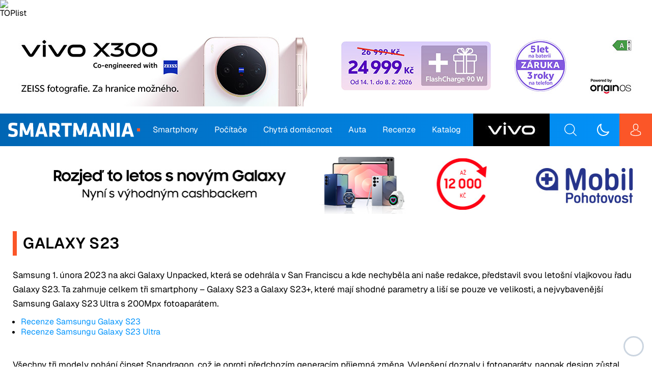

--- FILE ---
content_type: text/html; charset=UTF-8
request_url: https://smartmania.cz/tag/galaxy-s23/
body_size: 42125
content:
<!doctype html>
<html lang="cs">

  <head><meta charset="utf-8"><script>if(navigator.userAgent.match(/MSIE|Internet Explorer/i)||navigator.userAgent.match(/Trident\/7\..*?rv:11/i)){var href=document.location.href;if(!href.match(/[?&]nowprocket/)){if(href.indexOf("?")==-1){if(href.indexOf("#")==-1){document.location.href=href+"?nowprocket=1"}else{document.location.href=href.replace("#","?nowprocket=1#")}}else{if(href.indexOf("#")==-1){document.location.href=href+"&nowprocket=1"}else{document.location.href=href.replace("#","&nowprocket=1#")}}}}</script><script>(()=>{class RocketLazyLoadScripts{constructor(){this.v="2.0.4",this.userEvents=["keydown","keyup","mousedown","mouseup","mousemove","mouseover","mouseout","touchmove","touchstart","touchend","touchcancel","wheel","click","dblclick","input"],this.attributeEvents=["onblur","onclick","oncontextmenu","ondblclick","onfocus","onmousedown","onmouseenter","onmouseleave","onmousemove","onmouseout","onmouseover","onmouseup","onmousewheel","onscroll","onsubmit"]}async t(){this.i(),this.o(),/iP(ad|hone)/.test(navigator.userAgent)&&this.h(),this.u(),this.l(this),this.m(),this.k(this),this.p(this),this._(),await Promise.all([this.R(),this.L()]),this.lastBreath=Date.now(),this.S(this),this.P(),this.D(),this.O(),this.M(),await this.C(this.delayedScripts.normal),await this.C(this.delayedScripts.defer),await this.C(this.delayedScripts.async),await this.T(),await this.F(),await this.j(),await this.A(),window.dispatchEvent(new Event("rocket-allScriptsLoaded")),this.everythingLoaded=!0,this.lastTouchEnd&&await new Promise(t=>setTimeout(t,500-Date.now()+this.lastTouchEnd)),this.I(),this.H(),this.U(),this.W()}i(){this.CSPIssue=sessionStorage.getItem("rocketCSPIssue"),document.addEventListener("securitypolicyviolation",t=>{this.CSPIssue||"script-src-elem"!==t.violatedDirective||"data"!==t.blockedURI||(this.CSPIssue=!0,sessionStorage.setItem("rocketCSPIssue",!0))},{isRocket:!0})}o(){window.addEventListener("pageshow",t=>{this.persisted=t.persisted,this.realWindowLoadedFired=!0},{isRocket:!0}),window.addEventListener("pagehide",()=>{this.onFirstUserAction=null},{isRocket:!0})}h(){let t;function e(e){t=e}window.addEventListener("touchstart",e,{isRocket:!0}),window.addEventListener("touchend",function i(o){o.changedTouches[0]&&t.changedTouches[0]&&Math.abs(o.changedTouches[0].pageX-t.changedTouches[0].pageX)<10&&Math.abs(o.changedTouches[0].pageY-t.changedTouches[0].pageY)<10&&o.timeStamp-t.timeStamp<200&&(window.removeEventListener("touchstart",e,{isRocket:!0}),window.removeEventListener("touchend",i,{isRocket:!0}),"INPUT"===o.target.tagName&&"text"===o.target.type||(o.target.dispatchEvent(new TouchEvent("touchend",{target:o.target,bubbles:!0})),o.target.dispatchEvent(new MouseEvent("mouseover",{target:o.target,bubbles:!0})),o.target.dispatchEvent(new PointerEvent("click",{target:o.target,bubbles:!0,cancelable:!0,detail:1,clientX:o.changedTouches[0].clientX,clientY:o.changedTouches[0].clientY})),event.preventDefault()))},{isRocket:!0})}q(t){this.userActionTriggered||("mousemove"!==t.type||this.firstMousemoveIgnored?"keyup"===t.type||"mouseover"===t.type||"mouseout"===t.type||(this.userActionTriggered=!0,this.onFirstUserAction&&this.onFirstUserAction()):this.firstMousemoveIgnored=!0),"click"===t.type&&t.preventDefault(),t.stopPropagation(),t.stopImmediatePropagation(),"touchstart"===this.lastEvent&&"touchend"===t.type&&(this.lastTouchEnd=Date.now()),"click"===t.type&&(this.lastTouchEnd=0),this.lastEvent=t.type,t.composedPath&&t.composedPath()[0].getRootNode()instanceof ShadowRoot&&(t.rocketTarget=t.composedPath()[0]),this.savedUserEvents.push(t)}u(){this.savedUserEvents=[],this.userEventHandler=this.q.bind(this),this.userEvents.forEach(t=>window.addEventListener(t,this.userEventHandler,{passive:!1,isRocket:!0})),document.addEventListener("visibilitychange",this.userEventHandler,{isRocket:!0})}U(){this.userEvents.forEach(t=>window.removeEventListener(t,this.userEventHandler,{passive:!1,isRocket:!0})),document.removeEventListener("visibilitychange",this.userEventHandler,{isRocket:!0}),this.savedUserEvents.forEach(t=>{(t.rocketTarget||t.target).dispatchEvent(new window[t.constructor.name](t.type,t))})}m(){const t="return false",e=Array.from(this.attributeEvents,t=>"data-rocket-"+t),i="["+this.attributeEvents.join("],[")+"]",o="[data-rocket-"+this.attributeEvents.join("],[data-rocket-")+"]",s=(e,i,o)=>{o&&o!==t&&(e.setAttribute("data-rocket-"+i,o),e["rocket"+i]=new Function("event",o),e.setAttribute(i,t))};new MutationObserver(t=>{for(const n of t)"attributes"===n.type&&(n.attributeName.startsWith("data-rocket-")||this.everythingLoaded?n.attributeName.startsWith("data-rocket-")&&this.everythingLoaded&&this.N(n.target,n.attributeName.substring(12)):s(n.target,n.attributeName,n.target.getAttribute(n.attributeName))),"childList"===n.type&&n.addedNodes.forEach(t=>{if(t.nodeType===Node.ELEMENT_NODE)if(this.everythingLoaded)for(const i of[t,...t.querySelectorAll(o)])for(const t of i.getAttributeNames())e.includes(t)&&this.N(i,t.substring(12));else for(const e of[t,...t.querySelectorAll(i)])for(const t of e.getAttributeNames())this.attributeEvents.includes(t)&&s(e,t,e.getAttribute(t))})}).observe(document,{subtree:!0,childList:!0,attributeFilter:[...this.attributeEvents,...e]})}I(){this.attributeEvents.forEach(t=>{document.querySelectorAll("[data-rocket-"+t+"]").forEach(e=>{this.N(e,t)})})}N(t,e){const i=t.getAttribute("data-rocket-"+e);i&&(t.setAttribute(e,i),t.removeAttribute("data-rocket-"+e))}k(t){Object.defineProperty(HTMLElement.prototype,"onclick",{get(){return this.rocketonclick||null},set(e){this.rocketonclick=e,this.setAttribute(t.everythingLoaded?"onclick":"data-rocket-onclick","this.rocketonclick(event)")}})}S(t){function e(e,i){let o=e[i];e[i]=null,Object.defineProperty(e,i,{get:()=>o,set(s){t.everythingLoaded?o=s:e["rocket"+i]=o=s}})}e(document,"onreadystatechange"),e(window,"onload"),e(window,"onpageshow");try{Object.defineProperty(document,"readyState",{get:()=>t.rocketReadyState,set(e){t.rocketReadyState=e},configurable:!0}),document.readyState="loading"}catch(t){console.log("WPRocket DJE readyState conflict, bypassing")}}l(t){this.originalAddEventListener=EventTarget.prototype.addEventListener,this.originalRemoveEventListener=EventTarget.prototype.removeEventListener,this.savedEventListeners=[],EventTarget.prototype.addEventListener=function(e,i,o){o&&o.isRocket||!t.B(e,this)&&!t.userEvents.includes(e)||t.B(e,this)&&!t.userActionTriggered||e.startsWith("rocket-")||t.everythingLoaded?t.originalAddEventListener.call(this,e,i,o):(t.savedEventListeners.push({target:this,remove:!1,type:e,func:i,options:o}),"mouseenter"!==e&&"mouseleave"!==e||t.originalAddEventListener.call(this,e,t.savedUserEvents.push,o))},EventTarget.prototype.removeEventListener=function(e,i,o){o&&o.isRocket||!t.B(e,this)&&!t.userEvents.includes(e)||t.B(e,this)&&!t.userActionTriggered||e.startsWith("rocket-")||t.everythingLoaded?t.originalRemoveEventListener.call(this,e,i,o):t.savedEventListeners.push({target:this,remove:!0,type:e,func:i,options:o})}}J(t,e){this.savedEventListeners=this.savedEventListeners.filter(i=>{let o=i.type,s=i.target||window;return e!==o||t!==s||(this.B(o,s)&&(i.type="rocket-"+o),this.$(i),!1)})}H(){EventTarget.prototype.addEventListener=this.originalAddEventListener,EventTarget.prototype.removeEventListener=this.originalRemoveEventListener,this.savedEventListeners.forEach(t=>this.$(t))}$(t){t.remove?this.originalRemoveEventListener.call(t.target,t.type,t.func,t.options):this.originalAddEventListener.call(t.target,t.type,t.func,t.options)}p(t){let e;function i(e){return t.everythingLoaded?e:e.split(" ").map(t=>"load"===t||t.startsWith("load.")?"rocket-jquery-load":t).join(" ")}function o(o){function s(e){const s=o.fn[e];o.fn[e]=o.fn.init.prototype[e]=function(){return this[0]===window&&t.userActionTriggered&&("string"==typeof arguments[0]||arguments[0]instanceof String?arguments[0]=i(arguments[0]):"object"==typeof arguments[0]&&Object.keys(arguments[0]).forEach(t=>{const e=arguments[0][t];delete arguments[0][t],arguments[0][i(t)]=e})),s.apply(this,arguments),this}}if(o&&o.fn&&!t.allJQueries.includes(o)){const e={DOMContentLoaded:[],"rocket-DOMContentLoaded":[]};for(const t in e)document.addEventListener(t,()=>{e[t].forEach(t=>t())},{isRocket:!0});o.fn.ready=o.fn.init.prototype.ready=function(i){function s(){parseInt(o.fn.jquery)>2?setTimeout(()=>i.bind(document)(o)):i.bind(document)(o)}return"function"==typeof i&&(t.realDomReadyFired?!t.userActionTriggered||t.fauxDomReadyFired?s():e["rocket-DOMContentLoaded"].push(s):e.DOMContentLoaded.push(s)),o([])},s("on"),s("one"),s("off"),t.allJQueries.push(o)}e=o}t.allJQueries=[],o(window.jQuery),Object.defineProperty(window,"jQuery",{get:()=>e,set(t){o(t)}})}P(){const t=new Map;document.write=document.writeln=function(e){const i=document.currentScript,o=document.createRange(),s=i.parentElement;let n=t.get(i);void 0===n&&(n=i.nextSibling,t.set(i,n));const c=document.createDocumentFragment();o.setStart(c,0),c.appendChild(o.createContextualFragment(e)),s.insertBefore(c,n)}}async R(){return new Promise(t=>{this.userActionTriggered?t():this.onFirstUserAction=t})}async L(){return new Promise(t=>{document.addEventListener("DOMContentLoaded",()=>{this.realDomReadyFired=!0,t()},{isRocket:!0})})}async j(){return this.realWindowLoadedFired?Promise.resolve():new Promise(t=>{window.addEventListener("load",t,{isRocket:!0})})}M(){this.pendingScripts=[];this.scriptsMutationObserver=new MutationObserver(t=>{for(const e of t)e.addedNodes.forEach(t=>{"SCRIPT"!==t.tagName||t.noModule||t.isWPRocket||this.pendingScripts.push({script:t,promise:new Promise(e=>{const i=()=>{const i=this.pendingScripts.findIndex(e=>e.script===t);i>=0&&this.pendingScripts.splice(i,1),e()};t.addEventListener("load",i,{isRocket:!0}),t.addEventListener("error",i,{isRocket:!0}),setTimeout(i,1e3)})})})}),this.scriptsMutationObserver.observe(document,{childList:!0,subtree:!0})}async F(){await this.X(),this.pendingScripts.length?(await this.pendingScripts[0].promise,await this.F()):this.scriptsMutationObserver.disconnect()}D(){this.delayedScripts={normal:[],async:[],defer:[]},document.querySelectorAll("script[type$=rocketlazyloadscript]").forEach(t=>{t.hasAttribute("data-rocket-src")?t.hasAttribute("async")&&!1!==t.async?this.delayedScripts.async.push(t):t.hasAttribute("defer")&&!1!==t.defer||"module"===t.getAttribute("data-rocket-type")?this.delayedScripts.defer.push(t):this.delayedScripts.normal.push(t):this.delayedScripts.normal.push(t)})}async _(){await this.L();let t=[];document.querySelectorAll("script[type$=rocketlazyloadscript][data-rocket-src]").forEach(e=>{let i=e.getAttribute("data-rocket-src");if(i&&!i.startsWith("data:")){i.startsWith("//")&&(i=location.protocol+i);try{const o=new URL(i).origin;o!==location.origin&&t.push({src:o,crossOrigin:e.crossOrigin||"module"===e.getAttribute("data-rocket-type")})}catch(t){}}}),t=[...new Map(t.map(t=>[JSON.stringify(t),t])).values()],this.Y(t,"preconnect")}async G(t){if(await this.K(),!0!==t.noModule||!("noModule"in HTMLScriptElement.prototype))return new Promise(e=>{let i;function o(){(i||t).setAttribute("data-rocket-status","executed"),e()}try{if(navigator.userAgent.includes("Firefox/")||""===navigator.vendor||this.CSPIssue)i=document.createElement("script"),[...t.attributes].forEach(t=>{let e=t.nodeName;"type"!==e&&("data-rocket-type"===e&&(e="type"),"data-rocket-src"===e&&(e="src"),i.setAttribute(e,t.nodeValue))}),t.text&&(i.text=t.text),t.nonce&&(i.nonce=t.nonce),i.hasAttribute("src")?(i.addEventListener("load",o,{isRocket:!0}),i.addEventListener("error",()=>{i.setAttribute("data-rocket-status","failed-network"),e()},{isRocket:!0}),setTimeout(()=>{i.isConnected||e()},1)):(i.text=t.text,o()),i.isWPRocket=!0,t.parentNode.replaceChild(i,t);else{const i=t.getAttribute("data-rocket-type"),s=t.getAttribute("data-rocket-src");i?(t.type=i,t.removeAttribute("data-rocket-type")):t.removeAttribute("type"),t.addEventListener("load",o,{isRocket:!0}),t.addEventListener("error",i=>{this.CSPIssue&&i.target.src.startsWith("data:")?(console.log("WPRocket: CSP fallback activated"),t.removeAttribute("src"),this.G(t).then(e)):(t.setAttribute("data-rocket-status","failed-network"),e())},{isRocket:!0}),s?(t.fetchPriority="high",t.removeAttribute("data-rocket-src"),t.src=s):t.src="data:text/javascript;base64,"+window.btoa(unescape(encodeURIComponent(t.text)))}}catch(i){t.setAttribute("data-rocket-status","failed-transform"),e()}});t.setAttribute("data-rocket-status","skipped")}async C(t){const e=t.shift();return e?(e.isConnected&&await this.G(e),this.C(t)):Promise.resolve()}O(){this.Y([...this.delayedScripts.normal,...this.delayedScripts.defer,...this.delayedScripts.async],"preload")}Y(t,e){this.trash=this.trash||[];let i=!0;var o=document.createDocumentFragment();t.forEach(t=>{const s=t.getAttribute&&t.getAttribute("data-rocket-src")||t.src;if(s&&!s.startsWith("data:")){const n=document.createElement("link");n.href=s,n.rel=e,"preconnect"!==e&&(n.as="script",n.fetchPriority=i?"high":"low"),t.getAttribute&&"module"===t.getAttribute("data-rocket-type")&&(n.crossOrigin=!0),t.crossOrigin&&(n.crossOrigin=t.crossOrigin),t.integrity&&(n.integrity=t.integrity),t.nonce&&(n.nonce=t.nonce),o.appendChild(n),this.trash.push(n),i=!1}}),document.head.appendChild(o)}W(){this.trash.forEach(t=>t.remove())}async T(){try{document.readyState="interactive"}catch(t){}this.fauxDomReadyFired=!0;try{await this.K(),this.J(document,"readystatechange"),document.dispatchEvent(new Event("rocket-readystatechange")),await this.K(),document.rocketonreadystatechange&&document.rocketonreadystatechange(),await this.K(),this.J(document,"DOMContentLoaded"),document.dispatchEvent(new Event("rocket-DOMContentLoaded")),await this.K(),this.J(window,"DOMContentLoaded"),window.dispatchEvent(new Event("rocket-DOMContentLoaded"))}catch(t){console.error(t)}}async A(){try{document.readyState="complete"}catch(t){}try{await this.K(),this.J(document,"readystatechange"),document.dispatchEvent(new Event("rocket-readystatechange")),await this.K(),document.rocketonreadystatechange&&document.rocketonreadystatechange(),await this.K(),this.J(window,"load"),window.dispatchEvent(new Event("rocket-load")),await this.K(),window.rocketonload&&window.rocketonload(),await this.K(),this.allJQueries.forEach(t=>t(window).trigger("rocket-jquery-load")),await this.K(),this.J(window,"pageshow");const t=new Event("rocket-pageshow");t.persisted=this.persisted,window.dispatchEvent(t),await this.K(),window.rocketonpageshow&&window.rocketonpageshow({persisted:this.persisted})}catch(t){console.error(t)}}async K(){Date.now()-this.lastBreath>45&&(await this.X(),this.lastBreath=Date.now())}async X(){return document.hidden?new Promise(t=>setTimeout(t)):new Promise(t=>requestAnimationFrame(t))}B(t,e){return e===document&&"readystatechange"===t||(e===document&&"DOMContentLoaded"===t||(e===window&&"DOMContentLoaded"===t||(e===window&&"load"===t||e===window&&"pageshow"===t)))}static run(){(new RocketLazyLoadScripts).t()}}RocketLazyLoadScripts.run()})();</script>
  
  <meta http-equiv="x-ua-compatible" content="ie=edge">
  <meta name="viewport" content="width=device-width, initial-scale=1, shrink-to-fit=no">
  
  <script type="rocketlazyloadscript" data-cfasync="false"> 
  window['gtag_enable_tcf_support'] = true;
  </script>

  <script data-cfasync="false" blocking="render">
    // On page load or when changing themes, best to add inline in `head` to avoid FOUC

    console.log('localStorage.theme:', localStorage.theme)
    console.log('LIGHT prefers-color-scheme:', window.matchMedia('(prefers-color-scheme: light)').matches)
    console.log('DARK prefers-color-scheme:', window.matchMedia('(prefers-color-scheme: dark)').matches)

    if (localStorage.theme === 'dark' || (!('theme' in localStorage) && window.matchMedia('(prefers-color-scheme: dark)').matches)) {
      document.documentElement.classList.add('dark')
    } else {
      document.documentElement.classList.remove('dark')
    }

    window.matchMedia('(prefers-color-scheme: dark)').addEventListener('change', event => {
      const newColorScheme = event.matches && !('theme' in localStorage)
        ? document.documentElement.classList.add('dark')
        : document.documentElement.classList.remove('dark')

      console.log('CHANGE DARK prefers-color-scheme:', event.matches)
    });

  </script>

  <script>
    const isParallaxAdOn = true
    const queryParams = new URLSearchParams(location.search)
    if (queryParams.get('utm_source') === 'www.seznam.cz'
        && queryParams.get('utm_medium') === 'sekce-z-internetu') {
        document.cookie = 'smartad=s;path=/'
    }

    // Check the old comments URI and redirect to the new format ASAP
    const oldCommentUri = location.href.match(/(?<base>http[s]?:\/?\/?[\w.]+[:\d+]*\/[\w-]+)(?<discussion>\/?(diskuze)?)#comment-(?<commentId>\d*)/)
    if (oldCommentUri?.groups?.base && oldCommentUri?.groups?.commentId) {
      location.href = `${oldCommentUri.groups.base}/diskuze/#comment-${oldCommentUri.groups.commentId}`
    }

    // set height of smarty and mp_top banners
    var head = document.head || document.getElementsByTagName('head')[0],
      style = document.createElement('style'),
      // These styles are set also in ads-handler-public.js setFixedBannerHeight()
      css = showSeznamAds()
        ? `#smarty:not(.article-content #smarty) { height: 0px; } #mp_top { height: ${getBannerHeightCss(210)}px; }`
        : `#smarty:not(.article-content #smarty) { height: ${getBannerHeightCss(160)}px; } #mp_top { height: ${
          isParallaxAdOn && window.innerWidth <= 768 ? 0 : getBannerHeightCss(120)
        }px; }`

      head.appendChild(style)
      style.type = 'text/css'

      if (style.styleSheet) {
        // This is required for IE8 and below.
        style.styleSheet.cssText = css;
      } else {
        style.appendChild(document.createTextNode(css));
      }

    function getBannerHeightCss(defaultHeight) {
      if (showSeznamAds() && window.innerWidth <= 768) return 0

      // TODO: Cum up with solution to remove these hardcoded constants below!!
      const maxBannerImgWidth = getMaxBannerImgHeight(),
        indentation = window.innerWidth < 1230 ? 7.5 : window.innerWidth >= 1500 ? 13 : 11.5

      if (window.innerWidth < 768) {
        defaultHeight = 200
      }

      let height
      if (window.innerWidth > maxBannerImgWidth + 2 * indentation) {
        height = Math.round(defaultHeight + 2 * indentation)
      }
      else {
        height = Math.round(((window.innerWidth - 2 * indentation) / maxBannerImgWidth * defaultHeight) + 2 * indentation)
      }

      return height
    }

    function getMaxBannerImgHeight() {
      if (showSeznamAds()
        && window.innerWidth > 768) {
        return 970
      }
      else {
        if (window.innerWidth < 768)
          return 600
        else
          return 1257
      }
    }

    function showSeznamAds() {
      return location.search.includes('utm_source=www.seznam.cz')
        || document.cookie.includes('smartad=s')
        || document.cookie.includes('smartadref=s')
    }

  </script>

  <meta name='robots' content='index, follow, max-image-preview:large, max-snippet:-1, max-video-preview:-1' />

	<!-- This site is optimized with the Yoast SEO Premium plugin v26.8 (Yoast SEO v26.8) - https://yoast.com/product/yoast-seo-premium-wordpress/ -->
	<title>Nejnovější informace o řadě Galaxy S23 &#8211; SMARTmania.cz</title>
	<meta name="description" content="Všechny informace o modelové řadě Galaxy S23 od Samsungu na jednom místě. Přečtěte si, co se právě děje okolo smartphonů Galaxy S23." />
	<link rel="canonical" href="https://smartmania.cz/tag/galaxy-s23/" />
	<link rel="next" href="https://smartmania.cz/tag/galaxy-s23/page/2/" />
	<meta property="og:locale" content="cs_CZ" />
	<meta property="og:type" content="article" />
	<meta property="og:title" content="Galaxy S23 Archivy" />
	<meta property="og:description" content="Všechny informace o modelové řadě Galaxy S23 od Samsungu na jednom místě. Přečtěte si, co se právě děje okolo smartphonů Galaxy S23." />
	<meta property="og:url" content="https://smartmania.cz/tag/galaxy-s23/" />
	<meta property="og:site_name" content="SMARTmania.cz" />
	<meta property="og:image" content="https://smartmania.cz/wp-content/uploads/2021/12/nova_smartmania_2021.jpg" />
	<meta property="og:image:width" content="2400" />
	<meta property="og:image:height" content="1547" />
	<meta property="og:image:type" content="image/jpeg" />
	<meta name="twitter:card" content="summary_large_image" />
	<meta name="twitter:site" content="@smartmania" />
	<script type="application/ld+json" class="yoast-schema-graph">{"@context":"https://schema.org","@graph":[{"@type":"CollectionPage","@id":"https://smartmania.cz/tag/galaxy-s23/","url":"https://smartmania.cz/tag/galaxy-s23/","name":"Nejnovější informace o řadě Galaxy S23 &#8211; SMARTmania.cz","isPartOf":{"@id":"https://smartmania.cz/#website"},"primaryImageOfPage":{"@id":"https://smartmania.cz/tag/galaxy-s23/#primaryimage"},"image":{"@id":"https://smartmania.cz/tag/galaxy-s23/#primaryimage"},"thumbnailUrl":"https://smartmania.cz/wp-content/uploads/2024/11/samsung_galaxy_s24_one_ui.jpg","description":"Všechny informace o modelové řadě Galaxy S23 od Samsungu na jednom místě. Přečtěte si, co se právě děje okolo smartphonů Galaxy S23.","breadcrumb":{"@id":"https://smartmania.cz/tag/galaxy-s23/#breadcrumb"},"inLanguage":"cs"},{"@type":"ImageObject","inLanguage":"cs","@id":"https://smartmania.cz/tag/galaxy-s23/#primaryimage","url":"https://smartmania.cz/wp-content/uploads/2024/11/samsung_galaxy_s24_one_ui.jpg","contentUrl":"https://smartmania.cz/wp-content/uploads/2024/11/samsung_galaxy_s24_one_ui.jpg","width":1920,"height":1080,"caption":"Samsung Galaxy S24 a One UI 7"},{"@type":"BreadcrumbList","@id":"https://smartmania.cz/tag/galaxy-s23/#breadcrumb","itemListElement":[{"@type":"ListItem","position":1,"name":"Domů","item":"https://smartmania.cz/"},{"@type":"ListItem","position":2,"name":"Galaxy S23"}]},{"@type":"WebSite","@id":"https://smartmania.cz/#website","url":"https://smartmania.cz/","name":"SMARTmania.cz","description":"Váš průvodce světem technologií","publisher":{"@id":"https://smartmania.cz/#organization"},"alternateName":"smartmania.cz","potentialAction":[{"@type":"SearchAction","target":{"@type":"EntryPoint","urlTemplate":"https://smartmania.cz/?s={search_term_string}"},"query-input":{"@type":"PropertyValueSpecification","valueRequired":true,"valueName":"search_term_string"}}],"inLanguage":"cs"},{"@type":"Organization","@id":"https://smartmania.cz/#organization","name":"SMARTmania.cz","url":"https://smartmania.cz/","logo":{"@type":"ImageObject","inLanguage":"cs","@id":"https://smartmania.cz/#/schema/logo/image/","url":"https://smartmania.cz/wp-content/uploads/2023/01/smartmania_logo.png","contentUrl":"https://smartmania.cz/wp-content/uploads/2023/01/smartmania_logo.png","width":909,"height":163,"caption":"SMARTmania.cz"},"image":{"@id":"https://smartmania.cz/#/schema/logo/image/"},"sameAs":["https://www.facebook.com/SMARTmania.cz","https://x.com/smartmania","https://www.instagram.com/smartmania.cz","https://www.linkedin.com/company/smartmania-cz","https://www.youtube.com/smartmaniacz","https://threads.net/@smartmania.cz"],"description":"Server SMARTmania.cz byl založen v červnu roku 2005 a za několik měsíců oslaví své 19. narozeniny. Za tu dobu se vypracoval mezi přední české weby věnující se technologickým novinkám, smartphonům, tabletům, automobilům, chytré domácnosti a dalším „smart“ zařízením, která nás obklopují v každodenním životě.","email":"redakce@smartmania.cz","legalName":"SMARTmania s.r.o.","foundingDate":"2005-06-17","vatID":"CZ02664569","taxID":"2664569","numberOfEmployees":{"@type":"QuantitativeValue","minValue":"11","maxValue":"50"},"publishingPrinciples":"https://smartmania.cz/inzerce/","ownershipFundingInfo":"https://smartmania.cz/kontakt-redakce/"}]}</script>
	<!-- / Yoast SEO Premium plugin. -->



<link rel="alternate" type="application/rss+xml" title="SMARTmania.cz &raquo; RSS pro štítek Galaxy S23" href="https://smartmania.cz/tag/galaxy-s23/feed/" />
<style id='wp-img-auto-sizes-contain-inline-css' type='text/css'>
img:is([sizes=auto i],[sizes^="auto," i]){contain-intrinsic-size:3000px 1500px}
/*# sourceURL=wp-img-auto-sizes-contain-inline-css */
</style>
<style id='classic-theme-styles-inline-css' type='text/css'>
/*! This file is auto-generated */
.wp-block-button__link{color:#fff;background-color:#32373c;border-radius:9999px;box-shadow:none;text-decoration:none;padding:calc(.667em + 2px) calc(1.333em + 2px);font-size:1.125em}.wp-block-file__button{background:#32373c;color:#fff;text-decoration:none}
/*# sourceURL=/wp-includes/css/classic-themes.min.css */
</style>
<link data-minify="1" rel='stylesheet' id='smartmania-frontend-plugin-css' href='https://smartmania.cz/wp-content/cache/min/1/wp-content/plugins/smartmania-frontend-plugin/public/css/smartmania-frontend-plugin-public.css?ver=1769100846' type='text/css' media='all' />
<link data-minify="1" rel='stylesheet' id='wp-polls-css' href='https://smartmania.cz/wp-content/cache/min/1/wp-content/plugins/wp-polls/polls-css.css?ver=1769100846' type='text/css' media='all' />
<style id='wp-polls-inline-css' type='text/css'>
.wp-polls .pollbar {
	margin: 1px;
	font-size: 10px;
	line-height: 12px;
	height: 12px;
	background: #2867ac;
	border: 1px solid #2867ac;
}

/*# sourceURL=wp-polls-inline-css */
</style>
<link data-minify="1" rel='stylesheet' id='aps-styles-css' href='https://smartmania.cz/wp-content/cache/min/1/wp-content/plugins/aps-products/css/aps-styles.css?ver=1769100846' type='text/css' media="screen" />
<style id='aps-styles-inline-css' type='text/css'>
/* Define the CSS variables */ 
:root { 
--aps-skin-color-1:#2867ac;
--aps-skin-color-2:#2867ac;
--aps-skin-color-3:#2867ac;
--aps-headings-color:#545556;
--aps-text-color:#727374;
--aps-border-color:#e8e9ea;
--aps-h1-font:30px; --aps-h2-font:24px; --aps-h3-font:20px; --aps-h4-font:18px; --aps-big-text:16px; --aps-med-text:14px; --aps-small-text:12px;
--aps-skin-border:1px solid #e8e9ea; --aps-skin-box-shadow:none;
} 

/*# sourceURL=aps-styles-inline-css */
</style>


<link rel='stylesheet' id='sage/main.css-css' href='https://smartmania.cz/wp-content/themes/smartmania/dist/styles/main_cb708f40.css' type='text/css' media='all' />
<style id='rocket-lazyload-inline-css' type='text/css'>
.rll-youtube-player{position:relative;padding-bottom:56.23%;height:0;overflow:hidden;max-width:100%;}.rll-youtube-player:focus-within{outline: 2px solid currentColor;outline-offset: 5px;}.rll-youtube-player iframe{position:absolute;top:0;left:0;width:100%;height:100%;z-index:100;background:0 0}.rll-youtube-player img{bottom:0;display:block;left:0;margin:auto;max-width:100%;width:100%;position:absolute;right:0;top:0;border:none;height:auto;-webkit-transition:.4s all;-moz-transition:.4s all;transition:.4s all}.rll-youtube-player img:hover{-webkit-filter:brightness(75%)}.rll-youtube-player .play{height:100%;width:100%;left:0;top:0;position:absolute;background:url(https://smartmania.cz/wp-content/plugins/wp-rocket/assets/img/youtube.png) no-repeat center;background-color: transparent !important;cursor:pointer;border:none;}
/*# sourceURL=rocket-lazyload-inline-css */
</style>
<script type="text/javascript" src="https://smartmania.cz/wp-includes/js/jquery/jquery.min.js?ver=3.7.1" id="jquery-core-js" data-rocket-defer defer></script>
<script type="rocketlazyloadscript" data-rocket-type="text/javascript" data-rocket-src="https://smartmania.cz/wp-includes/js/jquery/jquery-migrate.min.js?ver=3.4.1" id="jquery-migrate-js" data-rocket-defer defer></script>
<script type="rocketlazyloadscript" data-minify="1" data-rocket-type="text/javascript" defer data-rocket-src="https://smartmania.cz/wp-content/cache/min/1/wp-content/plugins/aps-products-extension/public/js/aps-products-extension-public.js?ver=1769100846" id="aps-products-extension-js"></script>
<script type="text/javascript" id="fullworks-anti-spam-front-logged-out-js-extra">
/* <![CDATA[ */
var FullworksAntiSpamFELO = {"form_selectors":"#commentform, #comments-form,.comment-form, .wpd_comm_form, .wpcf7-form, .wpforms-form, #registerform","ajax_url":"https://smartmania.cz/wp-admin/admin-ajax.php"};
//# sourceURL=fullworks-anti-spam-front-logged-out-js-extra
/* ]]> */
</script>
<script type="rocketlazyloadscript" data-minify="1" data-rocket-type="text/javascript" defer data-rocket-src="https://smartmania.cz/wp-content/cache/min/1/wp-content/plugins/fullworks-anti-spam-pro/frontend/js/frontend.js?ver=1769100846" id="fullworks-anti-spam-front-logged-out-js"></script>


<script type="text/javascript" id="aps-main-script-js-extra">
/* <![CDATA[ */
var aps_vars = {"ajaxurl":"https://smartmania.cz/wp-admin/admin-ajax.php","comp_link":"https://smartmania.cz/porovnani/","comp_max":"3","comp_cn":"aps_comp_50049439","show_panel":"1","comp_add":"p\u0159idat do srovn\u00e1n\u00ed","comp_rem":"Odstranit ze srovn\u00e1va\u010de"};
//# sourceURL=aps-main-script-js-extra
/* ]]> */
</script>

<script type="text/javascript" id="sage/search.js-js-extra">
/* <![CDATA[ */
var search = {"ajax_url":"https://smartmania.cz/wp-admin/admin-ajax.php","action_name":"load_search_results"};
//# sourceURL=sage%2Fsearch.js-js-extra
/* ]]> */
</script>
<script type="rocketlazyloadscript" data-minify="1" data-rocket-type="text/javascript" defer='defer' defer data-rocket-src="https://smartmania.cz/wp-content/cache/min/1/wp-content/themes/smartmania/dist/scripts/search_cb708f40.js?ver=1769100846" id="sage/search.js-js"></script>
<script type="rocketlazyloadscript" data-minify="1" data-rocket-type="text/javascript" async='async' defer='defer' defer data-rocket-src="https://smartmania.cz/wp-content/cache/min/1/wp-content/themes/smartmania/dist/scripts/advertisement_cb708f40.js?ver=1769100846" id="sage/advertisement.js-js"></script>
<script type="text/javascript" id="sage/mega-menu.js-js-extra">
/* <![CDATA[ */
var mega_menu = {"ajax_url":"https://smartmania.cz/wp-admin/admin-ajax.php","posts_per_page":"3","load_posts_data_action":"get_latest_posts_data_by_parent"};
//# sourceURL=sage%2Fmega-menu.js-js-extra
/* ]]> */
</script>
<script type="rocketlazyloadscript" data-minify="1" data-rocket-type="text/javascript" defer='defer' defer data-rocket-src="https://smartmania.cz/wp-content/cache/min/1/wp-content/themes/smartmania/dist/scripts/mega-menu_cb708f40.js?ver=1769100846" id="sage/mega-menu.js-js"></script>
<link rel="https://api.w.org/" href="https://smartmania.cz/wp-json/" /><link rel="alternate" title="JSON" type="application/json" href="https://smartmania.cz/wp-json/wp/v2/tags/607" /><script type="text/javascript">//<![CDATA[
  function external_links_in_new_windows_loop() {
    if (!document.links) {
      document.links = document.getElementsByTagName('a');
    }
    var change_link = false;
    var force = '';
    var ignore = '';

    for (var t=0; t<document.links.length; t++) {
      var all_links = document.links[t];
      change_link = false;
      
      if(document.links[t].hasAttribute('onClick') == false) {
        // forced if the address starts with http (or also https), but does not link to the current domain
        if(all_links.href.search(/^http/) != -1 && all_links.href.search('smartmania.cz') == -1 && all_links.href.search(/^#/) == -1) {
          // console.log('Changed ' + all_links.href);
          change_link = true;
        }
          
        if(force != '' && all_links.href.search(force) != -1) {
          // forced
          // console.log('force ' + all_links.href);
          change_link = true;
        }
        
        if(ignore != '' && all_links.href.search(ignore) != -1) {
          // console.log('ignore ' + all_links.href);
          // ignored
          change_link = false;
        }

        if(change_link == true) {
          // console.log('Changed ' + all_links.href);
          document.links[t].setAttribute('onClick', 'javascript:window.open(\'' + all_links.href.replace(/'/g, '') + '\', \'_blank\', \'noopener\'); return false;');
          document.links[t].removeAttribute('target');
        }
      }
    }
  }
  
  // Load
  function external_links_in_new_windows_load(func)
  {  
    var oldonload = window.onload;
    if (typeof window.onload != 'function'){
      window.onload = func;
    } else {
      window.onload = function(){
        oldonload();
        func();
      }
    }
  }

  external_links_in_new_windows_load(external_links_in_new_windows_loop);
  //]]></script>

<link rel="icon" type="image/x-icon" href="/wp-content/themes/smartmania/favicons/favicon.ico"><link rel="icon" type="image/png" href="/wp-content/themes/smartmania/favicons/favicon-16x16.png" sizes="16x16"><link rel="icon" type="image/png" href="/wp-content/themes/smartmania/favicons/favicon-32x32.png" sizes="32x32"><link rel="apple-touch-icon" sizes="180x180" href="/wp-content/themes/smartmania/favicons/apple-touch-icon.png" ><link rel="mask-icon" href="/wp-content/themes/smartmania/favicons/safari-pinned-tab.svg" color="#0394fc"><link rel="icon" type="image/png" href="/wp-content/themes/smartmania/favicons/android-chrome-192x192.png" sizes="192x192"><link rel="icon" type="image/png" href="/wp-content/themes/smartmania/favicons/android-chrome-384x384.png" sizes="384x384"><link rel="manifest" href="/wp-content/themes/smartmania/favicons/site.webmanifest" crossorigin="use-credentials"><meta name="msapplication-square150x150logo" content="/wp-content/themes/smartmania/favicons/mstile-150x150.png"><meta name="msapplication-TileColor" content="#0394fc">


<link rel="icon" href="https://smartmania.cz/wp-content/uploads/2023/02/cropped-smartmania_icon-32x32.jpg" sizes="32x32" />
<link rel="icon" href="https://smartmania.cz/wp-content/uploads/2023/02/cropped-smartmania_icon-192x192.jpg" sizes="192x192" />
<link rel="apple-touch-icon" href="https://smartmania.cz/wp-content/uploads/2023/02/cropped-smartmania_icon-180x180.jpg" />
<meta name="msapplication-TileImage" content="https://smartmania.cz/wp-content/uploads/2023/02/cropped-smartmania_icon-270x270.jpg" />
<noscript><style id="rocket-lazyload-nojs-css">.rll-youtube-player, [data-lazy-src]{display:none !important;}</style></noscript>
  
  

  <style>

  /* Geist Thin */
  @font-face {
    font-family: 'Geist';
    font-style: normal;
    font-weight: 100;
    font-display: swap;
    src: url("https://smartmania.cz/wp-content/themes/smartmania/dist/fonts/Geist-Thin_ed5662e4.ttf") format('truetype');
  }

  /* Geist ExtraLight */
  @font-face {
    font-family: 'Geist';
    font-style: normal;
    font-weight: 200;
    font-display: swap;
    src: url("https://smartmania.cz/wp-content/themes/smartmania/dist/fonts/Geist-ExtraLight_d26e81a5.ttf") format('truetype');
  }

  /* Geist Light */
  @font-face {
    font-family: 'Geist';
    font-style: normal;
    font-weight: 300;
    font-display: swap;
    src: url("https://smartmania.cz/wp-content/themes/smartmania/dist/fonts/Geist-Light_af6f6454.ttf") format('truetype');
  }

  /* Geist Regular */
  @font-face {
    font-family: 'Geist';
    font-style: normal;
    font-weight: 400;
    font-display: swap;
    src: url("https://smartmania.cz/wp-content/themes/smartmania/dist/fonts/Geist-Regular_41b7da1f.ttf") format('truetype');
  }

  /* Geist Medium */
  @font-face {
    font-family: 'Geist';
    font-style: normal;
    font-weight: 500;
    font-display: swap;
    src: url("https://smartmania.cz/wp-content/themes/smartmania/dist/fonts/Geist-Medium_c953421d.ttf") format('truetype');
  }

  /* Geist SemiBold */
  @font-face {
    font-family: 'Geist';
    font-style: normal;
    font-weight: 600;
    font-display: swap;
    src: url("https://smartmania.cz/wp-content/themes/smartmania/dist/fonts/Geist-SemiBold_9f5cccc0.ttf") format('truetype');
  }

  /* Geist Bold */
  @font-face {
    font-family: 'Geist';
    font-style: normal;
    font-weight: 700;
    font-display: swap;
    src: url("https://smartmania.cz/wp-content/themes/smartmania/dist/fonts/Geist-Bold_a226bc6b.ttf") format('truetype');
  }

  /* Geist ExtraBold */
  @font-face {
    font-family: 'Geist';
    font-style: normal;
    font-weight: 800;
    font-display: swap;
    src: url("https://smartmania.cz/wp-content/themes/smartmania/dist/fonts/Geist-ExtraBold_0263bdfc.ttf") format('truetype');
  }

  /* Geist Black */
  @font-face {
    font-family: 'Geist';
    font-style: normal;
    font-weight: 900;
    font-display: swap;
    src: url("https://smartmania.cz/wp-content/themes/smartmania/dist/fonts/Geist-Black_35c301fc.ttf") format('truetype');
  }
  </style>

  <script type="rocketlazyloadscript" data-rocket-src="https://smartmania.cz/wp-content/themes/smartmania/imagesloaded.pkgd.min.js" data-rocket-defer defer></script>
  
  <!-- TopList -->
  <script language="JavaScript" type="text/javascript" charset="utf-8">
  <!--
  document.write('<img src="https://toplist.cz/dot.asp?id=112765&http='+
  encodeURIComponent(document.referrer)+'&t='+encodeURIComponent(document.title)+'&l='+encodeURIComponent(document.URL)+
  '&wi='+encodeURIComponent(window.screen.width)+'&he='+encodeURIComponent(window.screen.height)+'&cd='+
  encodeURIComponent(window.screen.colorDepth)+'" width="1" height="1" border=0 alt="TOPlist" />');
  //--></script><noscript><img src="https://toplist.cz/dot.asp?id=112765&njs=1" border="0"
  alt="TOPlist" width="1" height="1" /></noscript>
  
  <!-- Google Analytics -->
  <script type="rocketlazyloadscript" async data-rocket-src="https://www.googletagmanager.com/gtag/js?id=G-KBWZ61RGZS"></script>
  <script>
    window.dataLayer = window.dataLayer || [];
    function gtag(){dataLayer.push(arguments);}
    gtag('js', new Date());
  
    gtag('config', 'G-KBWZ61RGZS');
  </script>
  
<meta name="generator" content="WP Rocket 3.20.3" data-wpr-features="wpr_delay_js wpr_defer_js wpr_minify_js wpr_lazyload_images wpr_lazyload_iframes wpr_image_dimensions wpr_minify_css wpr_desktop" /></head>

  <body class="archive tag tag-galaxy-s23 tag-607 wp-theme-smartmaniaresources app-data index-data archive-data tag-data tag-607-data tag-galaxy-s23-data navigation-visible">

    
      
      
        <div data-rocket-location-hash="f2be6bf7a27ff8100714276541fdecb3" id="topbanner-wrapper">
    <section data-rocket-location-hash="5596840312e884397d2ab60e180c93e0" class="widget_text widget custom_html-14 widget_custom_html"><div data-rocket-location-hash="19d3d591422b27d5dec3c2e0fafa785d" class="textwidget custom-html-widget"><div id="smarty" align="center"></div></div></section>  </div>

                <header data-rocket-location-hash="dd8efc4872895b1fd58493eee1a9fdc9" class="banner nav-down" id="header">
  <div data-rocket-location-hash="0841f15ebf099eeaba6f2c7f735d0671" class="container">

    <a aria-label="Domů" class="brand" href="https://smartmania.cz/">
      <svg xmlns="http://www.w3.org/2000/svg" xmlns:xlink="http://www.w3.org/1999/xlink" version="1.1" id="Layer_1" x="0px" y="0px" style="enable-background:new 0 0 1840.2 281.7;" xml:space="preserve" viewBox="54.4 47.3 1731.5 187.1">
<style type="text/css">
	.st0{fill:#FFFFFF;}
	.st1{fill:#FB5628;}
</style>
<g>
	<g>
		<path class="st0" d="M113,234.4c-21,0-43.1-4.6-58.6-11.7l6.8-31.6c16.6,5.2,33.5,8.7,52.4,8.7c21,0,25.1-4.1,25.1-19.4    c0-16.4-0.8-18.3-30.5-24.8C64.2,146,57.6,137.3,57.6,98c0-36.3,12.8-50.7,62.7-50.7c15.8,0,34.9,1.6,55.1,6l-4.1,34.4    c-20.7-3.5-34.1-5.2-50.5-5.2c-18.3,0-22.4,3.3-22.4,16.6c0,17.5,0.8,17.7,29.5,24.5c49.1,11.7,51.6,21.3,51.6,57    C179.5,216.7,167.8,234.4,113,234.4z"/>
		<path class="st0" d="M246.3,130.7l-2.7,100.9H204L211.6,50h40.9l43.6,115.6L339.8,50h40.9l7.6,181.7h-39.6l-2.7-100.9l-31.6,77.5    h-36.5L246.3,130.7z"/>
		<path class="st0" d="M573.2,231.7h-42.6l-9.8-35.5H460l-9.8,35.5h-42.6L463,50h54.6L573.2,231.7z M469.3,162.1H511L490.3,86    L469.3,162.1z"/>
		<path class="st0" d="M658.4,175.2h-24v56.5h-40.9V50h75.6c44.2,0,60.6,17.5,60.6,51.6v22.4c0,22.6-8.2,37.9-26.5,45.5l43.9,62.2    h-48.5L658.4,175.2z M688.7,105.4c0-13.6-5.2-19.1-21.8-19.1h-32.5v53.5h32.5c17.5,0,21.8-6.3,21.8-19.9V105.4z"/>
		<path class="st0" d="M841.2,86.3v145.4h-40.9V86.3h-48.8V50H890v36.3H841.2z"/>
		<path class="st0" d="M948.2,130.7l-2.7,100.9h-39.5L913.6,50h40.9l43.6,115.6L1041.8,50h40.9l7.6,181.7h-39.5l-2.7-100.9    l-31.6,77.5h-36.6L948.2,130.7z"/>
		<path class="st0" d="M1275.1,231.7h-42.6l-9.8-35.5h-60.8l-9.8,35.5h-42.5L1164.9,50h54.6L1275.1,231.7z M1171.2,162.1h41.7    L1192.2,86L1171.2,162.1z"/>
		<path class="st0" d="M1334.5,112.2v119.5h-39V50h50.2l59.7,125.2V50h39v181.7h-50.5L1334.5,112.2z"/>
		<path class="st0" d="M1478.7,231.7V50h40.9v181.7H1478.7z"/>
		<path class="st0" d="M1705.6,231.7h-42.6l-9.8-35.5h-60.8l-9.8,35.5h-42.6L1595.4,50h54.6L1705.6,231.7z M1601.7,162.1h41.7    L1622.7,86L1601.7,162.1z"/>
	</g>
	<rect x="1745.5" y="120.7" class="st1" width="40.4" height="40.4"/>
</g>
</svg>    </a>

    <nav class="nav-primary">
              <div class="menu-hlavni-menu-container"><ul id="menu-hlavni-menu" class="nav"><li id="menu-item-24922" class="menu-item menu-item-type-custom menu-item-object-custom menu-item-has-children menu-item-24922"><a href="https://smartmania.cz/tag/android/" data-type="tag" data-slug="android">Smartphony</a>
<div class="mega-menu-wrapper"><div class="sub-menu-wrapper"><ul class="sub-menu">
	<li id="menu-item-154573" class="menu-item menu-item-type-custom menu-item-object-custom menu-item-154573"><a href="https://smartmania.cz/tag/operatori/" data-type="tag" data-slug="operatori">Operátoři</a></li>
	<li id="menu-item-154566" class="menu-item menu-item-type-custom menu-item-object-custom menu-item-154566"><a href="https://smartmania.cz/tag/android/" data-type="tag" data-slug="android">Android</a></li>
	<li id="menu-item-154564" class="menu-item menu-item-type-custom menu-item-object-custom menu-item-154564"><a href="https://smartmania.cz/tag/iphone/" data-type="tag" data-slug="iphone">iPhone</a></li>
	<li id="menu-item-154574" class="menu-item menu-item-type-custom menu-item-object-custom menu-item-154574"><a href="https://smartmania.cz/tag/samsung/" data-type="tag" data-slug="samsung">Samsung</a></li>
	<li id="menu-item-154576" class="menu-item menu-item-type-custom menu-item-object-custom menu-item-154576"><a href="https://smartmania.cz/tag/xiaomi/" data-type="tag" data-slug="xiaomi">Xiaomi</a></li>
	<li id="menu-item-154569" class="menu-item menu-item-type-custom menu-item-object-custom menu-item-154569"><a href="https://smartmania.cz/tag/honor/" data-type="tag" data-slug="honor">Honor</a></li>
	<li id="menu-item-154570" class="menu-item menu-item-type-custom menu-item-object-custom menu-item-154570"><a href="https://smartmania.cz/tag/sony/" data-type="tag" data-slug="sony">Sony</a></li>
	<li id="menu-item-214475" class="menu-item menu-item-type-custom menu-item-object-custom menu-item-214475"><a href="https://smartmania.cz/nakupni-radce-vybirame-nejlepsi-smartphone-bez-omezeni/">Nejlepší telefony na trhu</a></li>
	<li id="menu-item-214479" class="menu-item menu-item-type-custom menu-item-object-custom menu-item-214479"><a href="https://smartmania.cz/nakupni-radce-vybirame-nejlepsi-smartphone-do-17-000-kc/">Nejlepší smartphony do 17 000 Kč</a></li>
	<li id="menu-item-214480" class="menu-item menu-item-type-custom menu-item-object-custom menu-item-214480"><a href="https://smartmania.cz/nakupni-radce-vybirame-nejlepsi-smartphone-do-12-000-kc/">Nejlepší smartphony do 12 000 Kč</a></li>
	<li id="menu-item-214481" class="menu-item menu-item-type-custom menu-item-object-custom menu-item-214481"><a href="https://smartmania.cz/nakupni-radce-vybirame-nejlepsi-smartphone-do-8-000-kc/">Nejlepší smartphony do 8 000 Kč</a></li>
	<li id="menu-item-214482" class="menu-item menu-item-type-custom menu-item-object-custom menu-item-214482"><a href="https://smartmania.cz/nakupni-radce-vybirame-nejlepsi-smartphone-do-5-000-kc/">Nejlepší smartphony do 5 000 Kč</a></li>
	<li id="menu-item-214483" class="menu-item menu-item-type-custom menu-item-object-custom menu-item-214483"><a href="https://smartmania.cz/nakupni-radce-vybirame-nejlepsi-smartphone-do-3-000-kc/">Nejlepší smartphony do 3 000 Kč</a></li>
	<li id="menu-item-214484" class="menu-item menu-item-type-custom menu-item-object-custom menu-item-214484"><a href="https://smartmania.cz/nakupni-radce-vybirame-nejlepsi-tablety/">Nejlepší tablety</a></li>
	<li id="menu-item-214485" class="menu-item menu-item-type-custom menu-item-object-custom menu-item-214485"><a href="https://smartmania.cz/nakupni-radce-vybirame-nejlepsi-levne-tablety/">Nejlepší levné tablety</a></li>
	<li id="menu-item-214488" class="menu-item menu-item-type-custom menu-item-object-custom menu-item-214488"><a href="https://smartmania.cz/nakupni-radce-vybirame-nejlepsi-chytre-hodinky/">Nejlepší chytré hodinky</a></li>
	<li id="menu-item-214487" class="menu-item menu-item-type-custom menu-item-object-custom menu-item-214487"><a href="https://smartmania.cz/nakupni-radce-vybirame-nejlepsi-fitness-naramky/">Nejlepší fitness náramky</a></li>
	<li id="menu-item-214486" class="menu-item menu-item-type-custom menu-item-object-custom menu-item-214486"><a href="https://smartmania.cz/nakupni-radce-vybirame-nejlepsi-bezdratova-sluchatka/">Nejlepší bezdrátová sluchátka</a></li>
	<li id="menu-item-228568" class="menu-item menu-item-type-custom menu-item-object-custom menu-item-228568"><a href="https://smartmania.cz/nefandite-dotykovym-displejum-vybrali-jsme-5-nejlepsich-tlacitkovych-mobilu/">Nejlepší tlačítkové telefony</a></li>
</ul></div><div class="latest-posts"></div></div>
</li>
<li id="menu-item-24923" class="menu-item menu-item-type-custom menu-item-object-custom menu-item-has-children menu-item-24923"><a href="https://smartmania.cz/tag/windows/" data-type="tag" data-slug="windows">Počítače</a>
<div class="mega-menu-wrapper"><div class="sub-menu-wrapper"><ul class="sub-menu">
	<li id="menu-item-24924" class="menu-item menu-item-type-custom menu-item-object-custom menu-item-24924"><a href="https://smartmania.cz/tag/windows/" data-type="tag" data-slug="windows">Windows 11</a></li>
	<li id="menu-item-154565" class="menu-item menu-item-type-custom menu-item-object-custom menu-item-154565"><a href="https://smartmania.cz/tag/macos/" data-type="tag" data-slug="macos">macOS</a></li>
	<li id="menu-item-154586" class="menu-item menu-item-type-custom menu-item-object-custom menu-item-154586"><a href="https://smartmania.cz/tag/notebook/" data-type="tag" data-slug="notebook">Notebooky</a></li>
	<li id="menu-item-154578" class="menu-item menu-item-type-custom menu-item-object-custom menu-item-154578"><a href="https://smartmania.cz/tag/surface/" data-type="tag" data-slug="surface">Surface</a></li>
</ul></div><div class="latest-posts"></div></div>
</li>
<li id="menu-item-96222" class="menu-item menu-item-type-custom menu-item-object-custom menu-item-has-children menu-item-96222"><a href="https://smartmania.cz/tag/chytra-domacnost/" data-type="tag" data-slug="chytra-domacnost">Chytrá domácnost</a>
<div class="mega-menu-wrapper"><div class="sub-menu-wrapper"><ul class="sub-menu">
	<li id="menu-item-393184" class="menu-item menu-item-type-custom menu-item-object-custom menu-item-393184"><a href="https://smartmania.cz/tag/gadget-tydne/" data-type="tag" data-slug="gadget-tydne">Gadget týdne</a></li>
	<li id="menu-item-209983" class="menu-item menu-item-type-custom menu-item-object-custom menu-item-209983"><a href="https://smartmania.cz/tag/televize/" data-type="tag" data-slug="televize">Chytré televize</a></li>
	<li id="menu-item-209982" class="menu-item menu-item-type-custom menu-item-object-custom menu-item-209982"><a href="https://smartmania.cz/tag/roboticky-vysavac/" data-type="tag" data-slug="roboticky-vysavac">Robotické vysavače</a></li>
	<li id="menu-item-209957" class="menu-item menu-item-type-custom menu-item-object-custom menu-item-209957"><a href="https://smartmania.cz/tag/philips-hue/" data-type="tag" data-slug="philips-hue">Philips Hue</a></li>
	<li id="menu-item-209972" class="menu-item menu-item-type-custom menu-item-object-custom menu-item-209972"><a href="https://smartmania.cz/tag/netatmo/" data-type="tag" data-slug="netatmo">Netatmo</a></li>
	<li id="menu-item-101090" class="menu-item menu-item-type-custom menu-item-object-custom menu-item-101090"><a href="https://smartmania.cz/tag/smarttech/" data-type="tag" data-slug="smarttech">Technologické okénko</a></li>
</ul></div><div class="latest-posts"></div></div>
</li>
<li id="menu-item-59138" class="menu-item menu-item-type-custom menu-item-object-custom menu-item-has-children menu-item-59138"><a href="https://smartmania.cz/tag/automobily/" data-type="tag" data-slug="automobily">Auta</a>
<div class="mega-menu-wrapper"><div class="sub-menu-wrapper"><ul class="sub-menu">
	<li id="menu-item-154588" class="menu-item menu-item-type-custom menu-item-object-custom menu-item-154588"><a href="https://smartmania.cz/tag/audi/" data-type="tag" data-slug="audi">Audi</a></li>
	<li id="menu-item-154590" class="menu-item menu-item-type-custom menu-item-object-custom menu-item-154590"><a href="https://smartmania.cz/tag/bmw" data-type="tag" data-slug="bmw">BMW</a></li>
	<li id="menu-item-154595" class="menu-item menu-item-type-custom menu-item-object-custom menu-item-154595"><a href="https://smartmania.cz/tag/hyundai/" data-type="tag" data-slug="hyundai">Hyundai</a></li>
	<li id="menu-item-154603" class="menu-item menu-item-type-custom menu-item-object-custom menu-item-154603"><a href="https://smartmania.cz/tag/porsche" data-type="tag" data-slug="porsche">Porsche</a></li>
	<li id="menu-item-154599" class="menu-item menu-item-type-custom menu-item-object-custom menu-item-154599"><a href="https://smartmania.cz/tag/skoda" data-type="tag" data-slug="skoda">Škoda</a></li>
	<li id="menu-item-154592" class="menu-item menu-item-type-custom menu-item-object-custom menu-item-154592"><a href="https://smartmania.cz/tag/tesla/" data-type="tag" data-slug="tesla">Tesla</a></li>
	<li id="menu-item-154591" class="menu-item menu-item-type-custom menu-item-object-custom menu-item-154591"><a href="https://smartmania.cz/tag/volkswagen/" data-type="tag" data-slug="volkswagen">Volkswagen</a></li>
</ul></div><div class="latest-posts"></div></div>
</li>
<li id="menu-item-24920" class="menu-item menu-item-type-taxonomy menu-item-object-category menu-item-has-children menu-item-24920"><a href="https://smartmania.cz/kategorie/recenze/" data-type="category" data-id="2">Recenze</a>
<div class="mega-menu-wrapper"><div class="sub-menu-wrapper"><ul class="sub-menu">
	<li id="menu-item-209958" class="menu-item menu-item-type-custom menu-item-object-custom menu-item-209958"><a href="https://smartmania.cz/tag/iphone-recenze/" data-type="tag" data-slug="iphone-recenze">iPhone</a></li>
	<li id="menu-item-154580" class="menu-item menu-item-type-custom menu-item-object-custom menu-item-154580"><a href="https://smartmania.cz/tag/honor-recenze/" data-type="tag" data-slug="honor-recenze">Honor</a></li>
	<li id="menu-item-154581" class="menu-item menu-item-type-custom menu-item-object-custom menu-item-154581"><a href="https://smartmania.cz/tag/huawei-recenze/" data-type="tag" data-slug="huawei-recenze">Huawei</a></li>
	<li id="menu-item-154582" class="menu-item menu-item-type-custom menu-item-object-custom menu-item-154582"><a href="https://smartmania.cz/tag/realme-recenze/" data-type="tag" data-slug="realme-recenze">Realme</a></li>
	<li id="menu-item-154583" class="menu-item menu-item-type-custom menu-item-object-custom menu-item-154583"><a href="https://smartmania.cz/tag/samsung-recenze/" data-type="tag" data-slug="samsung-recenze">Samsung</a></li>
	<li id="menu-item-154585" class="menu-item menu-item-type-custom menu-item-object-custom menu-item-154585"><a href="https://smartmania.cz/tag/xiaomi-recenze/" data-type="tag" data-slug="xiaomi-recenze">Xiaomi</a></li>
	<li id="menu-item-154587" class="menu-item menu-item-type-custom menu-item-object-custom menu-item-154587"><a href="https://smartmania.cz/tag/recenze-notebooku/" data-type="tag" data-slug="recenze-notebooku">Notebooky</a></li>
</ul></div><div class="latest-posts"></div></div>
</li>
<li id="menu-item-43285" class="menu-item menu-item-type-post_type menu-item-object-page menu-item-has-children menu-item-43285 menu-is-simple"><a href="https://smartmania.cz/katalog-zarizeni/" data-type="page" data-id="43285">Katalog</a>
<div class="mega-menu-wrapper"><div class="sub-menu-wrapper"><ul class="sub-menu">
	<li id="menu-item-261569" class="menu-item menu-item-type-custom menu-item-object-custom menu-item-261569"><a href="https://smartmania.cz/zarizeni/telefony/">Smartphony</a></li>
	<li id="menu-item-261570" class="menu-item menu-item-type-custom menu-item-object-custom menu-item-261570"><a href="https://smartmania.cz/zarizeni/chytre-hodinky/">Chytré hodinky</a></li>
	<li id="menu-item-264170" class="menu-item menu-item-type-post_type menu-item-object-page menu-item-264170"><a href="https://smartmania.cz/oceneni/" data-type="page" data-id="264170">Redakční ocenění</a></li>
</ul></div><div class="latest-posts"></div></div>
</li>
</ul></div>

        <template id="postCardBox">
          
          <div class="post-card">
            <a href="#" class="post-card-link">
              <img src="" alt="" class="wp-post-image">
            </a>
            <a href="#" class="post-card-title-link">
              <div class="title"></div>
            </a>
            <div class="post-meta">
              <a
                href="#"
                class="post-author-meta"
              >
                <span class="author-name desktop"></span>
                <span class="author-name mobile"></span>
              </a>
              <span class="published-at delimiter light-only"></span>
            </div>
          </div>
        </template>

        <template id="megaMenuViewMore">
          <a href="" class="mega-menu-view-more-btn">
            <i class="fas fa-arrow-right"></i>
          </a>
        </template>

        <template id="imageSourceIconTemp">
          <svg width="21" height="20" viewBox="0 0 21 20" fill="none" xmlns="http://www.w3.org/2000/svg" class="info-icon-round">
    <circle cx="10.75" cy="10" r="9" stroke="#0492F9" stroke-width="2"/>
    <path d="M10.75 8.68433L10.75 15.0001" stroke="#0492F9" stroke-width="2" stroke-linecap="round"/>
    <path d="M10.75 5L10.75 5.52632" stroke="#0492F9" stroke-width="2" stroke-linecap="round"/>
</svg>
            </template>


      
      <!-- branding page logo desktop -->
      <div align="center" class="partner-logo">
  <a href="/vivo-promo" style="margin: auto;">
    <img width="150" height="64"
      src="data:image/svg+xml,%3Csvg%20xmlns='http://www.w3.org/2000/svg'%20viewBox='0%200%20150%2064'%3E%3C/svg%3E"
      style="height: 64px;"
      alt="Produktová stránka značky Vivo"
      title="Produktová stránka značky Vivo"
    data-lazy-src="https://smartmania.cz/wp-content/uploads/2025/11/Vivo_menu_logo.jpg" /><noscript><img width="150" height="64"
      src="https://smartmania.cz/wp-content/uploads/2025/11/Vivo_menu_logo.jpg"
      style="height: 64px;"
      alt="Produktová stránka značky Vivo"
      title="Produktová stránka značky Vivo"
    /></noscript>
  </a>
</div>
    </nav>

    <div data-rocket-location-hash="e3f58b6e62f6acc7a145541a568e08f9" class="user-navigation">
      
      <a aria-label="Vyhledávání" class="search-icon"><svg xmlns="http://www.w3.org/2000/svg" viewBox="0 0 454 454" width="64" height="64" class="search-icon">
	<style>
		tspan { white-space:pre }
	</style>
	<g id="Capa 1">
		<g id="&lt;Group&gt;">
			<path id="&lt;Compound Path&gt;" fill-rule="evenodd" class="shp0" d="M449.67 449.98C447.05 452.69 443.53 454 440.12 454C436.7 454 433.18 452.59 430.56 449.98L320.34 339.76C286.35 369.33 242.01 387.23 193.53 387.23C86.94 387.23 0.15 300.44 0.15 193.84C0.15 87.25 86.84 0.46 193.53 0.46C300.13 0.46 386.92 87.15 386.92 193.84C386.92 242.31 369.02 286.66 339.45 320.65L449.67 430.87C454.9 436.1 454.9 444.75 449.67 449.98ZM193.43 360.18C285.15 360.18 359.66 285.46 359.66 193.84C359.66 102.23 285.15 27.61 193.43 27.61C101.82 27.61 27.2 102.13 27.2 193.84C27.2 285.56 101.82 360.18 193.43 360.18Z" />
		</g>
	</g>
</svg>
</a>

      
      <a aria-label="Světlý režim" class="light-icon"><svg xmlns="http://www.w3.org/2000/svg" viewBox="0 0 454 454" width="64" height="64" class="light-icon">
	<style>
		tspan { white-space:pre }
	</style>
	<g id="Capa 1">
		<g id="&lt;Group&gt;">
			<path id="&lt;Path&gt;" class="shp0" d="M226.85 379.04C218.3 379.04 211.37 385.97 211.37 394.52L211.37 438.52C211.37 447.07 218.3 454 226.85 454C235.39 454 242.32 447.07 242.32 438.52L242.32 394.52C242.32 385.97 235.39 379.04 226.85 379.04Z" />
			<path id="&lt;Path&gt;" class="shp0" d="M226.85 75.43C235.39 75.43 242.32 68.5 242.32 59.95L242.32 15.94C242.32 7.4 235.39 0.47 226.85 0.47C218.3 0.47 211.37 7.4 211.37 15.94L211.37 59.95C211.37 68.5 218.3 75.43 226.85 75.43Z" />
			<path id="&lt;Path&gt;" class="shp0" d="M97.64 334.57L66.52 365.68C60.47 371.72 60.47 381.52 66.51 387.56C69.53 390.59 73.49 392.1 77.46 392.1C81.42 392.1 85.37 390.59 88.4 387.57L119.53 356.46C125.57 350.42 125.57 340.62 119.53 334.57C113.48 328.53 103.69 328.53 97.64 334.57Z" />
			<path id="&lt;Path&gt;" class="shp0" d="M345.14 124.41C349.1 124.41 353.06 122.9 356.09 119.88L387.21 88.77C393.25 82.73 393.26 72.93 387.21 66.88C381.17 60.84 371.37 60.83 365.32 66.88L334.2 97.99C328.16 104.03 328.16 113.83 334.2 119.88C337.22 122.9 341.18 124.41 345.14 124.41Z" />
			<path id="&lt;Path&gt;" class="shp0" d="M75.06 227.23C75.06 218.69 68.13 211.76 59.58 211.76L15.58 211.76C7.03 211.76 0.1 218.69 0.1 227.23C0.1 235.78 7.03 242.71 15.58 242.71L59.58 242.71C68.13 242.71 75.06 235.78 75.06 227.23Z" />
			<path id="&lt;Path&gt;" class="shp0" d="M438.16 211.76L394.14 211.76C385.59 211.76 378.66 218.69 378.66 227.23C378.66 235.78 385.59 242.71 394.14 242.71L438.16 242.71C446.71 242.71 453.64 235.78 453.64 227.23C453.64 218.69 446.71 211.76 438.16 211.76Z" />
			<path id="&lt;Path&gt;" class="shp0" d="M97.64 119.88C100.66 122.9 104.62 124.41 108.58 124.41C112.54 124.41 116.5 122.9 119.53 119.88C125.57 113.84 125.57 104.04 119.53 97.99L88.41 66.88C82.37 60.84 72.57 60.84 66.53 66.88C60.48 72.93 60.48 82.73 66.53 88.77L97.64 119.88Z" />
			<path id="&lt;Path&gt;" class="shp0" d="M356.11 334.57C350.06 328.53 340.26 328.53 334.22 334.57C328.17 340.62 328.17 350.41 334.21 356.46L365.32 387.57C368.34 390.59 372.3 392.1 376.27 392.1C380.23 392.1 384.19 390.59 387.21 387.57C393.26 381.52 393.26 371.72 387.21 365.68L356.11 334.57Z" />
			<path id="&lt;Compound Path&gt;" fill-rule="evenodd" class="shp0" d="M347.33 227.23C347.33 293.66 293.29 347.7 226.86 347.7C160.44 347.7 106.41 293.66 106.41 227.23C106.41 160.81 160.44 106.77 226.86 106.77C293.29 106.77 347.33 160.81 347.33 227.23ZM316.37 227.23C316.37 177.88 276.22 137.72 226.86 137.72C177.51 137.72 137.36 177.88 137.36 227.23C137.36 276.59 177.51 316.74 226.86 316.74C276.22 316.74 316.37 276.59 316.37 227.23Z" />
		</g>
	</g>
</svg>
</a>

      
      <a aria-label="Tmavý režim" class="dark-icon"><svg xmlns="http://www.w3.org/2000/svg" viewBox="0 0 454 454" width="64" height="64" class="dark-icon">
	<style>
		tspan { white-space:pre }
	</style>
	<g id="Capa 1">
		<g id="&lt;Group&gt;">
			<g id="&lt;Group&gt;">
				<path id="&lt;Compound Path&gt;" fill-rule="evenodd" class="shp0" d="M453.1 305.69C453.07 305.79 453.03 305.87 453.02 305.97C452.7 307.19 452.27 308.36 451.73 309.48C451.68 309.6 451.66 309.72 451.61 309.82C439.99 337.98 422.97 363.4 401 385.38C355.18 431.12 295.02 454 234.85 454C174.69 454 114.53 431.13 68.73 385.38C-22.77 293.76 -22.77 144.72 68.72 53.12C90.76 31.07 116.27 14.02 144.52 2.4C144.56 2.37 144.62 2.37 144.67 2.35C149.32 0.12 154.83 -0.25 159.98 1.86C164.39 3.66 167.66 6.98 169.63 10.92C169.82 11.3 170.06 11.64 170.23 12.03C170.66 13.06 170.97 14.13 171.22 15.22C171.27 15.46 171.31 15.69 171.35 15.93C171.56 17.03 171.69 18.14 171.69 19.28C171.69 19.29 171.7 19.32 171.7 19.34C171.7 19.42 171.67 19.48 171.67 19.55C171.66 21.12 171.39 22.69 170.96 24.25C170.85 24.68 170.73 25.1 170.59 25.51C170.47 25.85 170.43 26.2 170.28 26.53C160.53 50.25 155.6 75.44 155.6 101.43C155.6 210.1 244.01 298.52 352.69 298.52C378.67 298.52 403.86 293.57 427.58 283.83C427.85 283.72 428.13 283.69 428.39 283.59C428.91 283.41 429.42 283.27 429.96 283.13C431.41 282.74 432.86 282.51 434.32 282.47C434.44 282.46 434.55 282.41 434.67 282.41C434.71 282.41 434.74 282.42 434.78 282.42C442.22 282.43 449.25 286.83 452.24 294.12C453.81 297.94 454 301.97 453.1 305.69ZM396.23 332.29C381.97 334.96 367.43 336.34 352.69 336.34C223.16 336.34 117.79 230.96 117.79 101.44C117.79 86.68 119.17 72.15 121.83 57.9C112.54 64.41 103.67 71.64 95.47 79.85C18.71 156.7 18.71 281.78 95.48 358.64C172.34 435.41 297.41 435.41 374.29 358.64C382.49 350.44 389.7 341.57 396.23 332.29Z" />
			</g>
		</g>
	</g>
</svg>
</a>

      
              <a class="user-icon"><svg xmlns="http://www.w3.org/2000/svg" viewBox="0 0 387 454" width="64" height="64" class="user-icon">
	<style>
		tspan { white-space:pre }
	</style>
	<g id="Capa 1">
		<g id="&lt;Group&gt;">
			<g id="&lt;Group&gt;">
				<path id="&lt;Compound Path&gt;" fill-rule="evenodd" class="shp0" d="M126.11 216.2C89.95 175.43 95.96 105.56 96.62 98.89C98.96 48.45 123.01 24.5 142.73 13.33C162.36 2.15 182.84 0.46 193.26 0.46C193.35 0.46 194.76 0.46 194.86 0.46C213.83 0.84 230.83 5.34 245.39 13.7C264.92 24.88 288.59 48.83 290.94 98.89C291.6 105.56 297.61 175.43 261.45 216.2C245.01 234.7 222.75 244.37 195.23 244.84C194.95 244.84 194.57 244.84 194.29 244.84C194.11 244.84 193.92 244.84 193.73 244.84C193.17 244.84 192.7 244.84 192.23 244.84C164.71 244.37 142.45 234.7 126.11 216.2ZM144.98 199.38C156.72 212.72 172.6 219.29 193.26 219.48C193.45 219.48 193.54 219.48 193.73 219.48C193.92 219.48 194.01 219.48 194.2 219.48C214.95 219.29 230.73 212.72 242.57 199.38C272.44 165.76 265.86 101.89 265.77 101.24C265.67 101.05 265.67 100.77 265.67 100.49C262.76 36.81 219.65 26.48 194.29 25.91C194.01 25.91 193.36 25.91 193.17 25.91C172.69 25.91 124.89 33.14 121.79 100.49C121.79 100.67 121.69 100.95 121.69 101.24C121.6 101.8 115.21 165.95 144.98 199.38Z" />
				<path id="&lt;Path&gt;" class="shp0" d="M386.74 360.74C386.74 360.64 386.74 360.55 386.74 360.46C386.74 359.7 386.64 358.95 386.64 358.11C386.08 339.51 384.86 296.03 344.1 282.13C343.81 282.03 343.44 281.94 343.16 281.85C300.8 271.04 265.58 246.62 265.2 246.34C259.47 242.3 251.59 243.71 247.55 249.44C243.51 255.17 244.92 263.06 250.65 267.1C252.24 268.23 289.62 294.24 336.39 306.26C358.28 314.06 360.72 337.45 361.38 358.86C361.38 359.7 361.38 360.46 361.47 361.21C361.57 369.66 361 382.71 359.5 390.23C344.28 398.87 284.64 428.74 193.92 428.74C103.57 428.74 43.55 398.78 28.24 390.13C26.74 382.62 26.08 369.57 26.27 361.11C26.27 360.36 26.36 359.61 26.36 358.77C27.02 337.35 29.46 313.96 51.35 306.17C98.12 294.15 135.5 268.04 137.1 267.01C142.82 262.97 144.23 255.08 140.2 249.35C136.16 243.62 128.27 242.21 122.54 246.25C122.16 246.53 87.13 270.95 44.58 281.75C44.21 281.85 43.93 281.94 43.64 282.03C2.88 296.03 1.66 339.51 1.1 358.01C1.1 358.86 1.1 359.61 1.01 360.36C1.01 360.46 1.01 360.55 1.01 360.64C0.91 365.53 0.82 390.6 5.79 403.19C6.73 405.63 8.43 407.7 10.68 409.11C13.5 410.98 81.03 454 194.01 454C307 454 374.53 410.89 377.34 409.11C379.5 407.7 381.29 405.63 382.23 403.19C386.92 390.7 386.83 365.62 386.74 360.74Z" />
			</g>
		</g>
	</g>
</svg>
</a>
      
    </div>

    <div data-rocket-location-hash="e174f70da7c25003b3e1b34278290504" class="mobile-navigation">

      <a class="search-icon"><svg xmlns="http://www.w3.org/2000/svg" viewBox="0 0 454 454" width="64" height="64" class="search-icon">
	<style>
		tspan { white-space:pre }
	</style>
	<g id="Capa 1">
		<g id="&lt;Group&gt;">
			<path id="&lt;Compound Path&gt;" fill-rule="evenodd" class="shp0" d="M449.67 449.98C447.05 452.69 443.53 454 440.12 454C436.7 454 433.18 452.59 430.56 449.98L320.34 339.76C286.35 369.33 242.01 387.23 193.53 387.23C86.94 387.23 0.15 300.44 0.15 193.84C0.15 87.25 86.84 0.46 193.53 0.46C300.13 0.46 386.92 87.15 386.92 193.84C386.92 242.31 369.02 286.66 339.45 320.65L449.67 430.87C454.9 436.1 454.9 444.75 449.67 449.98ZM193.43 360.18C285.15 360.18 359.66 285.46 359.66 193.84C359.66 102.23 285.15 27.61 193.43 27.61C101.82 27.61 27.2 102.13 27.2 193.84C27.2 285.56 101.82 360.18 193.43 360.18Z" />
		</g>
	</g>
</svg>
</a>

      <div class="mobile-burger">
        <svg
  xmlns="http://www.w3.org/2000/svg"
  xmlns:xlink="http://www.w3.org/1999/xlink"
  width="23px" height="3px">
  <path fill-rule="evenodd"  fill="rgb(255, 255, 255)"
    d="M1.500,-0.000 L21.500,-0.000 C22.328,-0.000 23.000,0.671 23.000,1.500 C23.000,2.328 22.328,3.000 21.500,3.000 L1.500,3.000 C0.672,3.000 -0.000,2.328 -0.000,1.500 C-0.000,0.671 0.672,-0.000 1.500,-0.000 Z"/>
</svg>
        <svg
  xmlns="http://www.w3.org/2000/svg"
  xmlns:xlink="http://www.w3.org/1999/xlink"
  width="23px" height="3px">
  <path fill-rule="evenodd"  fill="rgb(255, 255, 255)"
    d="M1.500,-0.000 L21.500,-0.000 C22.328,-0.000 23.000,0.671 23.000,1.500 C23.000,2.328 22.328,3.000 21.500,3.000 L1.500,3.000 C0.672,3.000 -0.000,2.328 -0.000,1.500 C-0.000,0.671 0.672,-0.000 1.500,-0.000 Z"/>
</svg>
        <svg
  xmlns="http://www.w3.org/2000/svg"
  xmlns:xlink="http://www.w3.org/1999/xlink"
  width="23px" height="3px">
  <path fill-rule="evenodd"  fill="rgb(255, 255, 255)"
    d="M1.500,-0.000 L21.500,-0.000 C22.328,-0.000 23.000,0.671 23.000,1.500 C23.000,2.328 22.328,3.000 21.500,3.000 L1.500,3.000 C0.672,3.000 -0.000,2.328 -0.000,1.500 C-0.000,0.671 0.672,-0.000 1.500,-0.000 Z"/>
</svg>
      </div>

    </div>
  </div>    
</header>


<aside id="slide-out" class="inline-block md:hidden">

  <!-- branding page logo mobile -->
  <div align="center" class="partner-logo">
  <a href="/vivo-promo" style="margin: auto;">
    <img width="150" height="64"
      src="data:image/svg+xml,%3Csvg%20xmlns='http://www.w3.org/2000/svg'%20viewBox='0%200%20150%2064'%3E%3C/svg%3E"
      style="height: 64px;"
      alt="Produktová stránka značky Vivo"
      title="Produktová stránka značky Vivo"
    data-lazy-src="https://smartmania.cz/wp-content/uploads/2025/11/Vivo_menu_logo.jpg" /><noscript><img width="150" height="64"
      src="https://smartmania.cz/wp-content/uploads/2025/11/Vivo_menu_logo.jpg"
      style="height: 64px;"
      alt="Produktová stránka značky Vivo"
      title="Produktová stránka značky Vivo"
    /></noscript>
  </a>
</div>

  <nav class="nav-primary-mobile">
          <div class="menu-hlavni-menu-container"><ul id="menu-hlavni-menu-1" class="nav-mobile"><li class="menu-item menu-item-type-custom menu-item-object-custom menu-item-has-children menu-item-24922"><a href="https://smartmania.cz/tag/android/" data-type="tag" data-slug="android">Smartphony</a>
<div class="mega-menu-wrapper"><div class="sub-menu-wrapper"><ul class="sub-menu">
	<li class="menu-item menu-item-type-custom menu-item-object-custom menu-item-154573"><a href="https://smartmania.cz/tag/operatori/" data-type="tag" data-slug="operatori">Operátoři</a></li>
	<li class="menu-item menu-item-type-custom menu-item-object-custom menu-item-154566"><a href="https://smartmania.cz/tag/android/" data-type="tag" data-slug="android">Android</a></li>
	<li class="menu-item menu-item-type-custom menu-item-object-custom menu-item-154564"><a href="https://smartmania.cz/tag/iphone/" data-type="tag" data-slug="iphone">iPhone</a></li>
	<li class="menu-item menu-item-type-custom menu-item-object-custom menu-item-154574"><a href="https://smartmania.cz/tag/samsung/" data-type="tag" data-slug="samsung">Samsung</a></li>
	<li class="menu-item menu-item-type-custom menu-item-object-custom menu-item-154576"><a href="https://smartmania.cz/tag/xiaomi/" data-type="tag" data-slug="xiaomi">Xiaomi</a></li>
	<li class="menu-item menu-item-type-custom menu-item-object-custom menu-item-154569"><a href="https://smartmania.cz/tag/honor/" data-type="tag" data-slug="honor">Honor</a></li>
	<li class="menu-item menu-item-type-custom menu-item-object-custom menu-item-154570"><a href="https://smartmania.cz/tag/sony/" data-type="tag" data-slug="sony">Sony</a></li>
	<li class="menu-item menu-item-type-custom menu-item-object-custom menu-item-214475"><a href="https://smartmania.cz/nakupni-radce-vybirame-nejlepsi-smartphone-bez-omezeni/">Nejlepší telefony na trhu</a></li>
	<li class="menu-item menu-item-type-custom menu-item-object-custom menu-item-214479"><a href="https://smartmania.cz/nakupni-radce-vybirame-nejlepsi-smartphone-do-17-000-kc/">Nejlepší smartphony do 17 000 Kč</a></li>
	<li class="menu-item menu-item-type-custom menu-item-object-custom menu-item-214480"><a href="https://smartmania.cz/nakupni-radce-vybirame-nejlepsi-smartphone-do-12-000-kc/">Nejlepší smartphony do 12 000 Kč</a></li>
	<li class="menu-item menu-item-type-custom menu-item-object-custom menu-item-214481"><a href="https://smartmania.cz/nakupni-radce-vybirame-nejlepsi-smartphone-do-8-000-kc/">Nejlepší smartphony do 8 000 Kč</a></li>
	<li class="menu-item menu-item-type-custom menu-item-object-custom menu-item-214482"><a href="https://smartmania.cz/nakupni-radce-vybirame-nejlepsi-smartphone-do-5-000-kc/">Nejlepší smartphony do 5 000 Kč</a></li>
	<li class="menu-item menu-item-type-custom menu-item-object-custom menu-item-214483"><a href="https://smartmania.cz/nakupni-radce-vybirame-nejlepsi-smartphone-do-3-000-kc/">Nejlepší smartphony do 3 000 Kč</a></li>
	<li class="menu-item menu-item-type-custom menu-item-object-custom menu-item-214484"><a href="https://smartmania.cz/nakupni-radce-vybirame-nejlepsi-tablety/">Nejlepší tablety</a></li>
	<li class="menu-item menu-item-type-custom menu-item-object-custom menu-item-214485"><a href="https://smartmania.cz/nakupni-radce-vybirame-nejlepsi-levne-tablety/">Nejlepší levné tablety</a></li>
	<li class="menu-item menu-item-type-custom menu-item-object-custom menu-item-214488"><a href="https://smartmania.cz/nakupni-radce-vybirame-nejlepsi-chytre-hodinky/">Nejlepší chytré hodinky</a></li>
	<li class="menu-item menu-item-type-custom menu-item-object-custom menu-item-214487"><a href="https://smartmania.cz/nakupni-radce-vybirame-nejlepsi-fitness-naramky/">Nejlepší fitness náramky</a></li>
	<li class="menu-item menu-item-type-custom menu-item-object-custom menu-item-214486"><a href="https://smartmania.cz/nakupni-radce-vybirame-nejlepsi-bezdratova-sluchatka/">Nejlepší bezdrátová sluchátka</a></li>
	<li class="menu-item menu-item-type-custom menu-item-object-custom menu-item-228568"><a href="https://smartmania.cz/nefandite-dotykovym-displejum-vybrali-jsme-5-nejlepsich-tlacitkovych-mobilu/">Nejlepší tlačítkové telefony</a></li>
</ul></div><div class="latest-posts"></div></div>

                    <div class="icon-chevron chevron-down">
                        <svg xmlns="http://www.w3.org/2000/svg" class="h-6 w-6 chevron-down" fill="none" viewBox="0 0 24 24" stroke="currentColor">
                            <path stroke-linecap="round" stroke-linejoin="round" stroke-width="2" d="M19 9l-7 7-7-7" />
                        </svg>
                    </div>
</li>
<li class="menu-item menu-item-type-custom menu-item-object-custom menu-item-has-children menu-item-24923"><a href="https://smartmania.cz/tag/windows/" data-type="tag" data-slug="windows">Počítače</a>
<div class="mega-menu-wrapper"><div class="sub-menu-wrapper"><ul class="sub-menu">
	<li class="menu-item menu-item-type-custom menu-item-object-custom menu-item-24924"><a href="https://smartmania.cz/tag/windows/" data-type="tag" data-slug="windows">Windows 11</a></li>
	<li class="menu-item menu-item-type-custom menu-item-object-custom menu-item-154565"><a href="https://smartmania.cz/tag/macos/" data-type="tag" data-slug="macos">macOS</a></li>
	<li class="menu-item menu-item-type-custom menu-item-object-custom menu-item-154586"><a href="https://smartmania.cz/tag/notebook/" data-type="tag" data-slug="notebook">Notebooky</a></li>
	<li class="menu-item menu-item-type-custom menu-item-object-custom menu-item-154578"><a href="https://smartmania.cz/tag/surface/" data-type="tag" data-slug="surface">Surface</a></li>
</ul></div><div class="latest-posts"></div></div>

                    <div class="icon-chevron chevron-down">
                        <svg xmlns="http://www.w3.org/2000/svg" class="h-6 w-6 chevron-down" fill="none" viewBox="0 0 24 24" stroke="currentColor">
                            <path stroke-linecap="round" stroke-linejoin="round" stroke-width="2" d="M19 9l-7 7-7-7" />
                        </svg>
                    </div>
</li>
<li class="menu-item menu-item-type-custom menu-item-object-custom menu-item-has-children menu-item-96222"><a href="https://smartmania.cz/tag/chytra-domacnost/" data-type="tag" data-slug="chytra-domacnost">Chytrá domácnost</a>
<div class="mega-menu-wrapper"><div class="sub-menu-wrapper"><ul class="sub-menu">
	<li class="menu-item menu-item-type-custom menu-item-object-custom menu-item-393184"><a href="https://smartmania.cz/tag/gadget-tydne/" data-type="tag" data-slug="gadget-tydne">Gadget týdne</a></li>
	<li class="menu-item menu-item-type-custom menu-item-object-custom menu-item-209983"><a href="https://smartmania.cz/tag/televize/" data-type="tag" data-slug="televize">Chytré televize</a></li>
	<li class="menu-item menu-item-type-custom menu-item-object-custom menu-item-209982"><a href="https://smartmania.cz/tag/roboticky-vysavac/" data-type="tag" data-slug="roboticky-vysavac">Robotické vysavače</a></li>
	<li class="menu-item menu-item-type-custom menu-item-object-custom menu-item-209957"><a href="https://smartmania.cz/tag/philips-hue/" data-type="tag" data-slug="philips-hue">Philips Hue</a></li>
	<li class="menu-item menu-item-type-custom menu-item-object-custom menu-item-209972"><a href="https://smartmania.cz/tag/netatmo/" data-type="tag" data-slug="netatmo">Netatmo</a></li>
	<li class="menu-item menu-item-type-custom menu-item-object-custom menu-item-101090"><a href="https://smartmania.cz/tag/smarttech/" data-type="tag" data-slug="smarttech">Technologické okénko</a></li>
</ul></div><div class="latest-posts"></div></div>

                    <div class="icon-chevron chevron-down">
                        <svg xmlns="http://www.w3.org/2000/svg" class="h-6 w-6 chevron-down" fill="none" viewBox="0 0 24 24" stroke="currentColor">
                            <path stroke-linecap="round" stroke-linejoin="round" stroke-width="2" d="M19 9l-7 7-7-7" />
                        </svg>
                    </div>
</li>
<li class="menu-item menu-item-type-custom menu-item-object-custom menu-item-has-children menu-item-59138"><a href="https://smartmania.cz/tag/automobily/" data-type="tag" data-slug="automobily">Auta</a>
<div class="mega-menu-wrapper"><div class="sub-menu-wrapper"><ul class="sub-menu">
	<li class="menu-item menu-item-type-custom menu-item-object-custom menu-item-154588"><a href="https://smartmania.cz/tag/audi/" data-type="tag" data-slug="audi">Audi</a></li>
	<li class="menu-item menu-item-type-custom menu-item-object-custom menu-item-154590"><a href="https://smartmania.cz/tag/bmw" data-type="tag" data-slug="bmw">BMW</a></li>
	<li class="menu-item menu-item-type-custom menu-item-object-custom menu-item-154595"><a href="https://smartmania.cz/tag/hyundai/" data-type="tag" data-slug="hyundai">Hyundai</a></li>
	<li class="menu-item menu-item-type-custom menu-item-object-custom menu-item-154603"><a href="https://smartmania.cz/tag/porsche" data-type="tag" data-slug="porsche">Porsche</a></li>
	<li class="menu-item menu-item-type-custom menu-item-object-custom menu-item-154599"><a href="https://smartmania.cz/tag/skoda" data-type="tag" data-slug="skoda">Škoda</a></li>
	<li class="menu-item menu-item-type-custom menu-item-object-custom menu-item-154592"><a href="https://smartmania.cz/tag/tesla/" data-type="tag" data-slug="tesla">Tesla</a></li>
	<li class="menu-item menu-item-type-custom menu-item-object-custom menu-item-154591"><a href="https://smartmania.cz/tag/volkswagen/" data-type="tag" data-slug="volkswagen">Volkswagen</a></li>
</ul></div><div class="latest-posts"></div></div>

                    <div class="icon-chevron chevron-down">
                        <svg xmlns="http://www.w3.org/2000/svg" class="h-6 w-6 chevron-down" fill="none" viewBox="0 0 24 24" stroke="currentColor">
                            <path stroke-linecap="round" stroke-linejoin="round" stroke-width="2" d="M19 9l-7 7-7-7" />
                        </svg>
                    </div>
</li>
<li class="menu-item menu-item-type-taxonomy menu-item-object-category menu-item-has-children menu-item-24920"><a href="https://smartmania.cz/kategorie/recenze/" data-type="category" data-id="2">Recenze</a>
<div class="mega-menu-wrapper"><div class="sub-menu-wrapper"><ul class="sub-menu">
	<li class="menu-item menu-item-type-custom menu-item-object-custom menu-item-209958"><a href="https://smartmania.cz/tag/iphone-recenze/" data-type="tag" data-slug="iphone-recenze">iPhone</a></li>
	<li class="menu-item menu-item-type-custom menu-item-object-custom menu-item-154580"><a href="https://smartmania.cz/tag/honor-recenze/" data-type="tag" data-slug="honor-recenze">Honor</a></li>
	<li class="menu-item menu-item-type-custom menu-item-object-custom menu-item-154581"><a href="https://smartmania.cz/tag/huawei-recenze/" data-type="tag" data-slug="huawei-recenze">Huawei</a></li>
	<li class="menu-item menu-item-type-custom menu-item-object-custom menu-item-154582"><a href="https://smartmania.cz/tag/realme-recenze/" data-type="tag" data-slug="realme-recenze">Realme</a></li>
	<li class="menu-item menu-item-type-custom menu-item-object-custom menu-item-154583"><a href="https://smartmania.cz/tag/samsung-recenze/" data-type="tag" data-slug="samsung-recenze">Samsung</a></li>
	<li class="menu-item menu-item-type-custom menu-item-object-custom menu-item-154585"><a href="https://smartmania.cz/tag/xiaomi-recenze/" data-type="tag" data-slug="xiaomi-recenze">Xiaomi</a></li>
	<li class="menu-item menu-item-type-custom menu-item-object-custom menu-item-154587"><a href="https://smartmania.cz/tag/recenze-notebooku/" data-type="tag" data-slug="recenze-notebooku">Notebooky</a></li>
</ul></div><div class="latest-posts"></div></div>

                    <div class="icon-chevron chevron-down">
                        <svg xmlns="http://www.w3.org/2000/svg" class="h-6 w-6 chevron-down" fill="none" viewBox="0 0 24 24" stroke="currentColor">
                            <path stroke-linecap="round" stroke-linejoin="round" stroke-width="2" d="M19 9l-7 7-7-7" />
                        </svg>
                    </div>
</li>
<li class="menu-item menu-item-type-post_type menu-item-object-page menu-item-has-children menu-item-43285 menu-is-simple"><a href="https://smartmania.cz/katalog-zarizeni/" data-type="page" data-id="43285">Katalog</a>
<div class="mega-menu-wrapper"><div class="sub-menu-wrapper"><ul class="sub-menu">
	<li class="menu-item menu-item-type-custom menu-item-object-custom menu-item-261569"><a href="https://smartmania.cz/zarizeni/telefony/">Smartphony</a></li>
	<li class="menu-item menu-item-type-custom menu-item-object-custom menu-item-261570"><a href="https://smartmania.cz/zarizeni/chytre-hodinky/">Chytré hodinky</a></li>
	<li class="menu-item menu-item-type-post_type menu-item-object-page menu-item-264170"><a href="https://smartmania.cz/oceneni/" data-type="page" data-id="264170">Redakční ocenění</a></li>
</ul></div><div class="latest-posts"></div></div>

                    <div class="icon-chevron chevron-down">
                        <svg xmlns="http://www.w3.org/2000/svg" class="h-6 w-6 chevron-down" fill="none" viewBox="0 0 24 24" stroke="currentColor">
                            <path stroke-linecap="round" stroke-linejoin="round" stroke-width="2" d="M19 9l-7 7-7-7" />
                        </svg>
                    </div>
</li>
</ul></div>
      </nav>

  <div class="user-navigation-mobile">

    
    
      <a class="user-menu">
        <svg xmlns="http://www.w3.org/2000/svg" viewBox="0 0 387 454" width="64" height="64" class="user-icon">
	<style>
		tspan { white-space:pre }
	</style>
	<g id="Capa 1">
		<g id="&lt;Group&gt;">
			<g id="&lt;Group&gt;">
				<path id="&lt;Compound Path&gt;" fill-rule="evenodd" class="shp0" d="M126.11 216.2C89.95 175.43 95.96 105.56 96.62 98.89C98.96 48.45 123.01 24.5 142.73 13.33C162.36 2.15 182.84 0.46 193.26 0.46C193.35 0.46 194.76 0.46 194.86 0.46C213.83 0.84 230.83 5.34 245.39 13.7C264.92 24.88 288.59 48.83 290.94 98.89C291.6 105.56 297.61 175.43 261.45 216.2C245.01 234.7 222.75 244.37 195.23 244.84C194.95 244.84 194.57 244.84 194.29 244.84C194.11 244.84 193.92 244.84 193.73 244.84C193.17 244.84 192.7 244.84 192.23 244.84C164.71 244.37 142.45 234.7 126.11 216.2ZM144.98 199.38C156.72 212.72 172.6 219.29 193.26 219.48C193.45 219.48 193.54 219.48 193.73 219.48C193.92 219.48 194.01 219.48 194.2 219.48C214.95 219.29 230.73 212.72 242.57 199.38C272.44 165.76 265.86 101.89 265.77 101.24C265.67 101.05 265.67 100.77 265.67 100.49C262.76 36.81 219.65 26.48 194.29 25.91C194.01 25.91 193.36 25.91 193.17 25.91C172.69 25.91 124.89 33.14 121.79 100.49C121.79 100.67 121.69 100.95 121.69 101.24C121.6 101.8 115.21 165.95 144.98 199.38Z" />
				<path id="&lt;Path&gt;" class="shp0" d="M386.74 360.74C386.74 360.64 386.74 360.55 386.74 360.46C386.74 359.7 386.64 358.95 386.64 358.11C386.08 339.51 384.86 296.03 344.1 282.13C343.81 282.03 343.44 281.94 343.16 281.85C300.8 271.04 265.58 246.62 265.2 246.34C259.47 242.3 251.59 243.71 247.55 249.44C243.51 255.17 244.92 263.06 250.65 267.1C252.24 268.23 289.62 294.24 336.39 306.26C358.28 314.06 360.72 337.45 361.38 358.86C361.38 359.7 361.38 360.46 361.47 361.21C361.57 369.66 361 382.71 359.5 390.23C344.28 398.87 284.64 428.74 193.92 428.74C103.57 428.74 43.55 398.78 28.24 390.13C26.74 382.62 26.08 369.57 26.27 361.11C26.27 360.36 26.36 359.61 26.36 358.77C27.02 337.35 29.46 313.96 51.35 306.17C98.12 294.15 135.5 268.04 137.1 267.01C142.82 262.97 144.23 255.08 140.2 249.35C136.16 243.62 128.27 242.21 122.54 246.25C122.16 246.53 87.13 270.95 44.58 281.75C44.21 281.85 43.93 281.94 43.64 282.03C2.88 296.03 1.66 339.51 1.1 358.01C1.1 358.86 1.1 359.61 1.01 360.36C1.01 360.46 1.01 360.55 1.01 360.64C0.91 365.53 0.82 390.6 5.79 403.19C6.73 405.63 8.43 407.7 10.68 409.11C13.5 410.98 81.03 454 194.01 454C307 454 374.53 410.89 377.34 409.11C379.5 407.7 381.29 405.63 382.23 403.19C386.92 390.7 386.83 365.62 386.74 360.74Z" />
			</g>
		</g>
	</g>
</svg>
      </a>

    
    <div class="theme-switch">
      
      <svg xmlns="http://www.w3.org/2000/svg" viewBox="0 0 454 454" width="64" height="64" class="light-icon">
	<style>
		tspan { white-space:pre }
	</style>
	<g id="Capa 1">
		<g id="&lt;Group&gt;">
			<path id="&lt;Path&gt;" class="shp0" d="M226.85 379.04C218.3 379.04 211.37 385.97 211.37 394.52L211.37 438.52C211.37 447.07 218.3 454 226.85 454C235.39 454 242.32 447.07 242.32 438.52L242.32 394.52C242.32 385.97 235.39 379.04 226.85 379.04Z" />
			<path id="&lt;Path&gt;" class="shp0" d="M226.85 75.43C235.39 75.43 242.32 68.5 242.32 59.95L242.32 15.94C242.32 7.4 235.39 0.47 226.85 0.47C218.3 0.47 211.37 7.4 211.37 15.94L211.37 59.95C211.37 68.5 218.3 75.43 226.85 75.43Z" />
			<path id="&lt;Path&gt;" class="shp0" d="M97.64 334.57L66.52 365.68C60.47 371.72 60.47 381.52 66.51 387.56C69.53 390.59 73.49 392.1 77.46 392.1C81.42 392.1 85.37 390.59 88.4 387.57L119.53 356.46C125.57 350.42 125.57 340.62 119.53 334.57C113.48 328.53 103.69 328.53 97.64 334.57Z" />
			<path id="&lt;Path&gt;" class="shp0" d="M345.14 124.41C349.1 124.41 353.06 122.9 356.09 119.88L387.21 88.77C393.25 82.73 393.26 72.93 387.21 66.88C381.17 60.84 371.37 60.83 365.32 66.88L334.2 97.99C328.16 104.03 328.16 113.83 334.2 119.88C337.22 122.9 341.18 124.41 345.14 124.41Z" />
			<path id="&lt;Path&gt;" class="shp0" d="M75.06 227.23C75.06 218.69 68.13 211.76 59.58 211.76L15.58 211.76C7.03 211.76 0.1 218.69 0.1 227.23C0.1 235.78 7.03 242.71 15.58 242.71L59.58 242.71C68.13 242.71 75.06 235.78 75.06 227.23Z" />
			<path id="&lt;Path&gt;" class="shp0" d="M438.16 211.76L394.14 211.76C385.59 211.76 378.66 218.69 378.66 227.23C378.66 235.78 385.59 242.71 394.14 242.71L438.16 242.71C446.71 242.71 453.64 235.78 453.64 227.23C453.64 218.69 446.71 211.76 438.16 211.76Z" />
			<path id="&lt;Path&gt;" class="shp0" d="M97.64 119.88C100.66 122.9 104.62 124.41 108.58 124.41C112.54 124.41 116.5 122.9 119.53 119.88C125.57 113.84 125.57 104.04 119.53 97.99L88.41 66.88C82.37 60.84 72.57 60.84 66.53 66.88C60.48 72.93 60.48 82.73 66.53 88.77L97.64 119.88Z" />
			<path id="&lt;Path&gt;" class="shp0" d="M356.11 334.57C350.06 328.53 340.26 328.53 334.22 334.57C328.17 340.62 328.17 350.41 334.21 356.46L365.32 387.57C368.34 390.59 372.3 392.1 376.27 392.1C380.23 392.1 384.19 390.59 387.21 387.57C393.26 381.52 393.26 371.72 387.21 365.68L356.11 334.57Z" />
			<path id="&lt;Compound Path&gt;" fill-rule="evenodd" class="shp0" d="M347.33 227.23C347.33 293.66 293.29 347.7 226.86 347.7C160.44 347.7 106.41 293.66 106.41 227.23C106.41 160.81 160.44 106.77 226.86 106.77C293.29 106.77 347.33 160.81 347.33 227.23ZM316.37 227.23C316.37 177.88 276.22 137.72 226.86 137.72C177.51 137.72 137.36 177.88 137.36 227.23C137.36 276.59 177.51 316.74 226.86 316.74C276.22 316.74 316.37 276.59 316.37 227.23Z" />
		</g>
	</g>
</svg>

      
      <div class="toggle-switch">
        <div class="switch-btn"></div>
      </div>

      
      <svg xmlns="http://www.w3.org/2000/svg" viewBox="0 0 454 454" width="64" height="64" class="dark-icon">
	<style>
		tspan { white-space:pre }
	</style>
	<g id="Capa 1">
		<g id="&lt;Group&gt;">
			<g id="&lt;Group&gt;">
				<path id="&lt;Compound Path&gt;" fill-rule="evenodd" class="shp0" d="M453.1 305.69C453.07 305.79 453.03 305.87 453.02 305.97C452.7 307.19 452.27 308.36 451.73 309.48C451.68 309.6 451.66 309.72 451.61 309.82C439.99 337.98 422.97 363.4 401 385.38C355.18 431.12 295.02 454 234.85 454C174.69 454 114.53 431.13 68.73 385.38C-22.77 293.76 -22.77 144.72 68.72 53.12C90.76 31.07 116.27 14.02 144.52 2.4C144.56 2.37 144.62 2.37 144.67 2.35C149.32 0.12 154.83 -0.25 159.98 1.86C164.39 3.66 167.66 6.98 169.63 10.92C169.82 11.3 170.06 11.64 170.23 12.03C170.66 13.06 170.97 14.13 171.22 15.22C171.27 15.46 171.31 15.69 171.35 15.93C171.56 17.03 171.69 18.14 171.69 19.28C171.69 19.29 171.7 19.32 171.7 19.34C171.7 19.42 171.67 19.48 171.67 19.55C171.66 21.12 171.39 22.69 170.96 24.25C170.85 24.68 170.73 25.1 170.59 25.51C170.47 25.85 170.43 26.2 170.28 26.53C160.53 50.25 155.6 75.44 155.6 101.43C155.6 210.1 244.01 298.52 352.69 298.52C378.67 298.52 403.86 293.57 427.58 283.83C427.85 283.72 428.13 283.69 428.39 283.59C428.91 283.41 429.42 283.27 429.96 283.13C431.41 282.74 432.86 282.51 434.32 282.47C434.44 282.46 434.55 282.41 434.67 282.41C434.71 282.41 434.74 282.42 434.78 282.42C442.22 282.43 449.25 286.83 452.24 294.12C453.81 297.94 454 301.97 453.1 305.69ZM396.23 332.29C381.97 334.96 367.43 336.34 352.69 336.34C223.16 336.34 117.79 230.96 117.79 101.44C117.79 86.68 119.17 72.15 121.83 57.9C112.54 64.41 103.67 71.64 95.47 79.85C18.71 156.7 18.71 281.78 95.48 358.64C172.34 435.41 297.41 435.41 374.29 358.64C382.49 350.44 389.7 341.57 396.23 332.29Z" />
			</g>
		</g>
	</g>
</svg>
    </div>

    
  </div>
</aside>

      
      
      <div data-rocket-location-hash="77b0bd52bbdeb1212a89432ec59c5072" class="overlayWrapper search">

  <div data-rocket-location-hash="2bf0291b8f538e5384dee0adc6327017" class="overlay-bar">

    <div data-rocket-location-hash="c7e0e3ffe4fe00aa0c37532b806a08b6" class="logo-blue">
      <svg xmlns="http://www.w3.org/2000/svg" xmlns:xlink="http://www.w3.org/1999/xlink" version="1.1" id="Layer_1" x="0px" y="0px" style="enable-background:new 0 0 1840.2 281.7;" xml:space="preserve" viewBox="54.4 47.3 1731.5 187.1">
	<style type="text/css">
		.stg0_search{fill:url(#SVGID_search);}
		.stg1{fill:#FB5628;}
	</style>
	<linearGradient id="SVGID_search" gradientUnits="userSpaceOnUse" x1="879.9815" y1="234.3816" x2="879.9815" y2="47.2716">
		<stop offset="2.141942e-07" style="stop-color:#0166B4"/>
		<stop offset="0.7504" style="stop-color:#0492F9"/>
	</linearGradient>
	<path class="stg0_search" d="M128,123.6c-28.6-6.8-29.5-7.1-29.5-24.5c0-13.4,4.1-16.6,22.4-16.6c16.4,0,29.7,1.6,50.5,5.2l4.1-34.4  c-20.2-4.4-39.3-6-55.1-6c-49.9,0-62.7,14.5-62.7,50.7c0,39.3,6.5,48,50.5,57.6c29.7,6.5,30.5,8.5,30.5,24.8  c0,15.3-4.1,19.4-25.1,19.4c-18.8,0-35.7-3.5-52.4-8.7l-6.8,31.6c15.5,7.1,37.6,11.7,58.6,11.7c54.8,0,66.6-17.7,66.6-53.7  C179.5,144.9,177.1,135.4,128,123.6z M339.8,50l-43.6,115.6L252.5,50h-40.9L204,231.7h39.6l2.7-100.9l31.6,77.5h36.5l31.6-77.5  l2.7,100.9h39.6L380.7,50H339.8z M463,50l-55.4,181.7h42.5l9.8-35.5h60.8l9.8,35.5h42.5L517.5,50H463z M469.3,162.1l21-76.1  l20.7,76.1H469.3z M729.6,123.9v-22.4c0-34.1-16.4-51.6-60.6-51.6h-75.6v181.7h40.9v-56.5h24l40.1,56.5h48.5l-43.9-62.2  C721.4,161.8,729.6,146.6,729.6,123.9z M688.7,119.8c0,13.6-4.4,19.9-21.8,19.9h-32.5V86.3h32.5c16.6,0,21.8,5.5,21.8,19.1V119.8z   M751.5,86.3h48.8v145.4h40.9V86.3H890V50H751.5V86.3z M1041.8,50l-43.6,115.6L954.5,50h-40.9l-7.6,181.7h39.5l2.7-100.9l31.6,77.5  h36.6l31.6-77.5l2.7,100.9h39.5L1082.7,50H1041.8z M1164.9,50l-55.4,181.7h42.6l9.8-35.5h60.8l9.8,35.5h42.6L1219.5,50H1164.9z   M1171.2,162.1l21-76.1l20.7,76.1H1171.2z M1405.4,175.2L1345.6,50h-50.2v181.7h39V112.2l59.5,119.5h50.5V50h-39V175.2z   M1478.7,231.7h40.9V50h-40.9V231.7z M1650,50h-54.6l-55.4,181.7h42.5l9.8-35.5h60.8l9.8,35.5h42.6L1650,50z M1601.7,162.1l21-76.1  l20.7,76.1H1601.7z"/>
	<rect x="1745.5" y="120.7" class="stg1" width="40.4" height="40.4"/>
</svg>
    </div>

    <div data-rocket-location-hash="5c34a11d085444dbf467fbb0207e41da" class="close">
      <svg version="1.1" id="Layer_1" xmlns="http://www.w3.org/2000/svg" xmlns:xlink="http://www.w3.org/1999/xlink" x="0px" y="0px"
	 viewBox="0 0 96 96" enable-background="new 0 0 96 96" xml:space="preserve">
<polygon fill="#0394fc" points="96,14 82,0 48,34 14,0 0,14 34,48 0,82 14,96 48,62 82,96 96,82 62,48 " stroke-width="5"/>
</svg>
    </div>

  </div>

  <div data-rocket-location-hash="d2dd90c5b51a7dcb495eb0c12b33ec50" class="search-input">
    <input type="text" placeholder="Co hledáte?" name="search" id='search' required />
    <svg xmlns="http://www.w3.org/2000/svg" viewBox="0 0 454 454" width="64" height="64" class="search-icon">
	<style>
		tspan { white-space:pre }
	</style>
	<g id="Capa 1">
		<g id="&lt;Group&gt;">
			<path id="&lt;Compound Path&gt;" fill-rule="evenodd" class="shp0" d="M449.67 449.98C447.05 452.69 443.53 454 440.12 454C436.7 454 433.18 452.59 430.56 449.98L320.34 339.76C286.35 369.33 242.01 387.23 193.53 387.23C86.94 387.23 0.15 300.44 0.15 193.84C0.15 87.25 86.84 0.46 193.53 0.46C300.13 0.46 386.92 87.15 386.92 193.84C386.92 242.31 369.02 286.66 339.45 320.65L449.67 430.87C454.9 436.1 454.9 444.75 449.67 449.98ZM193.43 360.18C285.15 360.18 359.66 285.46 359.66 193.84C359.66 102.23 285.15 27.61 193.43 27.61C101.82 27.61 27.2 102.13 27.2 193.84C27.2 285.56 101.82 360.18 193.43 360.18Z" />
		</g>
	</g>
</svg>
    <div data-rocket-location-hash="1386703f969bd14c83fd15651ad43fda" class="sm-loader"></div>
  </div>

  <div data-rocket-location-hash="2ae44d01569d4be7d01945e528f642ca" class="modal-search-results">

    
    

  </div>

  <div data-rocket-location-hash="bc413bf340fa53b60e62c0f3b08a9a0d" class="templates">

    <div data-rocket-location-hash="7fd8963f3f0f1bd07d56ea78f42d2422" id="postBoxStandardTemplate">
      <div class="post-box  ">
  <a href="https://smartmania.cz/trikrat-hura-galaxy-s23-dostava-android-15-s-prostredim-one-ui-7/" >
    <div class="preview-image">
      <img width="300" height="169" src="data:image/svg+xml,%3Csvg%20xmlns='http://www.w3.org/2000/svg'%20viewBox='0%200%20300%20169'%3E%3C/svg%3E" class="attachment-thumbnail size-thumbnail wp-post-image" alt="Samsung Galaxy S24 a One UI 7" decoding="async" title="Samsung Galaxy S24 a One UI 7" data-lazy-src="https://smartmania.cz/wp-content/uploads/2024/11/samsung_galaxy_s24_one_ui-300x169.jpg" /><noscript><img width="300" height="169" src="https://smartmania.cz/wp-content/uploads/2024/11/samsung_galaxy_s24_one_ui-300x169.jpg" class="attachment-thumbnail size-thumbnail wp-post-image" alt="Samsung Galaxy S24 a One UI 7" decoding="async" title="Samsung Galaxy S24 a One UI 7" /></noscript>

          </div>
  </a>

  <!-- if is admin or author show readership sign -->
  <div class="s_editor">
    
    <div class="add-to-top-box">
          </div>
  </div>

  <div class="post-data">
    <div class="post-title">
      <a href="https://smartmania.cz/trikrat-hura-galaxy-s23-dostava-android-15-s-prostredim-one-ui-7/" >Třikrát hurá! Galaxy S23 dostává Android 15 s prostředím One UI 7</a>
    </div>
    

    <div class="post-meta">

	<img src="data:image/svg+xml,%3Csvg%20xmlns='http://www.w3.org/2000/svg'%20viewBox='0%200%200%200'%3E%3C/svg%3E" alt="Jakub Karásek" data-lazy-src="https://secure.gravatar.com/avatar/560d1dca65557c425da6b1b1fad129ac3a834f1259abe54e9e0696d428222f6f?s=96&#038;d=mm&#038;r=g"><noscript><img src="https://secure.gravatar.com/avatar/560d1dca65557c425da6b1b1fad129ac3a834f1259abe54e9e0696d428222f6f?s=96&amp;d=mm&amp;r=g" alt="Jakub Karásek"></noscript>

  <div class="flex flex-wrap mt-1 w-full">
    <a
      href="https://smartmania.cz/author/jakub_karasek/"
      class="post-author-meta"
    >
      <span class="author-name desktop">Jakub Karásek</span>
      <span class="author-name mobile">J. </span>
    </a>
    
    
    <span class="published-at delimiter">29. 4. 2025</span>

          <span class="comments">
        <a href="https://smartmania.cz/trikrat-hura-galaxy-s23-dostava-android-15-s-prostredim-one-ui-7/diskuze/" class="discussion-link">
          <div class="comment-bubble">8</div>
        </a>
      </span>
      </div>

</div>

  </div>

</div>
    </div>

    

  </div>

</div>
      <div data-rocket-location-hash="a9f57b6b016c12b83ff71f66273e5d3d" id="userAuthWrapper">

  <div data-rocket-location-hash="ee501535bf3c823adbe3c02d72fb3aac" class="user-auth-modal user-login">

    <div data-rocket-location-hash="0f55ae7411b3fdc2b6c1fa78053a0066" class="user-login-wrapper">
      <form name="loginform" id="loginform" action="https://smartmania.cz/wp-login.php" method="post">

        <p class="login-headline modal-headline">Přihlášení</p>

        <label for="log" class="login-form">
          Uživatelské jméno
        </label>
        <input
          type="text"
          name="log"
          id="log"
          title="Uživatelské jméno nebo e-mail"
          placeholder="Uživatelské jméno nebo e-mail"
          spellcheck="false" />

        <label for="pwd" class="login-form">
          Heslo
        </label>
        <input
          type="password"
          name="pwd"
          id="pwd"
          title="Heslo"
          placeholder="Heslo" />

        <div class="remember-user">
          <label class="pamatuj" for="rememberme">
            <input name="rememberme" id="rememberme" type="checkbox">
            <span class="checkmark"></span>
            Neodhlašovat
          </label>
        </div>

        <input
          type="submit"
          name="submit"
          value="Přihlásit se"
          class="login-button outlined-btn" />

        <a class="forgotten-pwd">Zapomněli jste heslo?</a>

        <input type="hidden" name="redirect_to" value="/" class="redirect-after-input">
      </form>
    </div>

    <div data-rocket-location-hash="5aa98c82189b86f48862a8c0681e09ce" class="user-registration-wrapper">
      <div class="sign-up-wrapper">

        <p class="register-headline modal-headline">Výhody registrace</p>

        <ul class="registration-benefits">
          <li class="benefit-item">Vlastní avatar a zvýrazněné jméno v diskuzích</li>
          <li class="benefit-item">Přístup ke speciálním slevovým akcím</li>
          <li class="benefit-item">Vybrané články na webu bez reklamy</li>
        </ul>

        <a href="#" class="sign-up-btn outlined-btn">Registrovat se</a>
      </div>
    </div>
    <div data-rocket-location-hash="158c9736caedecf8768e8a386de467c4" class="clear-both"></div>
    <div data-rocket-location-hash="fa1abfac86dc63b494941e747ca420a4" class="modal-close">
      <svg version="1.1" id="Layer_1" xmlns="http://www.w3.org/2000/svg" xmlns:xlink="http://www.w3.org/1999/xlink" x="0px" y="0px"
	 viewBox="0 0 96 96" enable-background="new 0 0 96 96" xml:space="preserve">
<polygon fill="#0394fc" points="96,14 82,0 48,34 14,0 0,14 34,48 0,82 14,96 48,62 82,96 96,82 62,48 " stroke-width="5"/>
</svg>
    </div>

  </div>

  <div data-rocket-location-hash="6fcdb61acd7b40a0fc635da83645ebf7" class="user-auth-modal user-sign-up">
    <div data-rocket-location-hash="38e555dbc1946e2ded5fa8b0b059909e" class="user-login-wrapper">
      <form
        name="registerform"
        id="registerform"
        action="https://smartmania.cz/wp-login.php?action=register"
        method="post"
        novalidate="novalidate">

        <p class="login-headline modal-headline">Registrace</p>

        <label for="user_login">Uživatelské jméno</label>
        <input type="text" name="user_login" id="user_login" value="" placeholder="Uživatelské jméno" autocapitalize="off" spellcheck="false" data-ms-editor="true">


        <label for="user_email">E-mail</label>
        <input type="email" name="user_email" id="user_email" value="" placeholder="E-mail">

                <p id="reg_passmail">
          Potvrzení o registraci bude zasláno e-mailem.        </p>

        <br class="clear">

        <input type="hidden" name="redirect_to" value="/tag/galaxy-s23/?register=true">
        <p class="submit">
          <input type="submit" name="wp-submit" id="wp-submit" class="outlined-btn" value="Registrace">
          <a class="switch-login">Přepnout na přihlášení</a>
        </p>
      </form>
    </div>
    <div data-rocket-location-hash="fafbaa8266b6b2f1408dd940b99c3223" class="modal-close">
      <svg version="1.1" id="Layer_1" xmlns="http://www.w3.org/2000/svg" xmlns:xlink="http://www.w3.org/1999/xlink" x="0px" y="0px"
	 viewBox="0 0 96 96" enable-background="new 0 0 96 96" xml:space="preserve">
<polygon fill="#0394fc" points="96,14 82,0 48,34 14,0 0,14 34,48 0,82 14,96 48,62 82,96 96,82 62,48 " stroke-width="5"/>
</svg>
    </div>
  </div>

  <div data-rocket-location-hash="62dd894faacb6d0fd50aef4c94485c0d" class="user-auth-modal user-forgotten-pass">
    <div data-rocket-location-hash="8105b4299c65191fa8609e37a6f1f8fc" class="user-login-wrapper">
      <form
        method="post"
        action="https://smartmania.cz/wp-login.php?action=lostpassword"
        class="wp-user-form">

        <p class="login-headline modal-headline">Zapomenuté heslo</p>

        <p class="info-text">
          Vyplňte, prosím uživatelské jméno nebo e-mail, který
          jste uvedli při registraci. Na tento e-mail Vám budou
          zaslány pokyny pro obnovení hesla.
        </p>

				<div class="username">
					<label for="user_register">Uživatelské jméno nebo e-mail</label>
					<input type="text" name="user_login" value="" size="20" id="user_register"/>
				</div>

				<div class="login_fields">
					          <p class="submit">
            <input type="submit" name="user-submit" value="Odeslat" class="outlined-btn" />
            <a class="switch-login">Přepnout na přihlášení</a>
          </p>
										<input type="hidden" name="redirect_to" value="/tag/galaxy-s23/?reset=true" />
					<input type="hidden" name="user-cookie" value="1" />
				</div>

			</form>
    </div>
    <div data-rocket-location-hash="613fe9c667704a3b7bfb4f44684c9347" class="modal-close">
      <svg version="1.1" id="Layer_1" xmlns="http://www.w3.org/2000/svg" xmlns:xlink="http://www.w3.org/1999/xlink" x="0px" y="0px"
	 viewBox="0 0 96 96" enable-background="new 0 0 96 96" xml:space="preserve">
<polygon fill="#0394fc" points="96,14 82,0 48,34 14,0 0,14 34,48 0,82 14,96 48,62 82,96 96,82 62,48 " stroke-width="5"/>
</svg>
    </div>
  </div>

</div>
    
    <div data-rocket-location-hash="b516670efad5cf4ef6c31463495e9be5" class="wrap container max-w-full" role="document">
      <div data-rocket-location-hash="992ec56a21907826a2be7fdce411cc19" class="content">
        <main data-rocket-location-hash="b155f1cb62e3ad7cd614ad72c0b265c4" class="main">

          
                      <div id="skyscraper-right-wrapper">
    <section class="widget_text widget custom_html-17 widget_custom_html"><div class="textwidget custom-html-widget"><div id="rightSkyscraper"></div></div></section>  </div>

  <div id="skyscraper-left-wrapper">
    <section class="widget_text widget custom_html-16 widget_custom_html"><div class="textwidget custom-html-widget"><div id="leftSkyscraper"></div></div></section>  </div>
            <div id="leaderboard-wrapper">
    <section class="widget_text widget custom_html-15 widget_custom_html"><div class="textwidget custom-html-widget"><div id="mp_top"></div></div></section>  </div>
          
          
      <h1 class="page-header">Galaxy S23</h1>
  <div class="description"><p>Samsung 1. února 2023 na akci Galaxy Unpacked, která se odehrála v San Franciscu a kde nechyběla ani naše redakce, představil svou letošní vlajkovou řadu Galaxy S23. Ta zahrnuje celkem tři smartphony – Galaxy S23 a Galaxy S23+, které mají shodné parametry a liší se pouze ve velikosti, a nejvybavenější Samsung Galaxy S23 Ultra s 200Mpx fotoaparátem.</p>
<ul>
<li><a href="https://smartmania.cz/recenze-samsung-galaxy-s23-kompaktni-smartphony-nevymrely/">Recenze Samsungu Galaxy S23</a></li>
<li><a href="https://smartmania.cz/recenze-samsung-galaxy-s23-ultra-masivnich-200-mpx-a-nekompromisni-vybava/">Recenze Samsungu Galaxy S23 Ultra</a></li>
</ul>
<p>&nbsp;</p>
<p>Všechny tři modely pohání čipset Snapdragon, což je oproti předchozím generacím příjemná změna. Vylepšení doznaly i fotoaparáty, naopak design zůstal téměř identický.</p>
</div>
  
  <div class="posts-listing">
    <div class="articles">

      
        
          
          <div class="post-box  ">
  <a href="https://smartmania.cz/trikrat-hura-galaxy-s23-dostava-android-15-s-prostredim-one-ui-7/" >
    <div class="preview-image">
      <img width="300" height="169" src="data:image/svg+xml,%3Csvg%20xmlns='http://www.w3.org/2000/svg'%20viewBox='0%200%20300%20169'%3E%3C/svg%3E" class="attachment-thumbnail size-thumbnail wp-post-image" alt="Samsung Galaxy S24 a One UI 7" decoding="async" fetchpriority="high" title="Samsung Galaxy S24 a One UI 7" data-lazy-src="https://smartmania.cz/wp-content/uploads/2024/11/samsung_galaxy_s24_one_ui-300x169.jpg" /><noscript><img width="300" height="169" src="https://smartmania.cz/wp-content/uploads/2024/11/samsung_galaxy_s24_one_ui-300x169.jpg" class="attachment-thumbnail size-thumbnail wp-post-image" alt="Samsung Galaxy S24 a One UI 7" decoding="async" fetchpriority="high" title="Samsung Galaxy S24 a One UI 7" /></noscript>

          </div>
  </a>

  <!-- if is admin or author show readership sign -->
  <div class="s_editor">
    
    <div class="add-to-top-box">
          </div>
  </div>

  <div class="post-data">
    <div class="post-title">
      <a href="https://smartmania.cz/trikrat-hura-galaxy-s23-dostava-android-15-s-prostredim-one-ui-7/" >Třikrát hurá! Galaxy S23 dostává Android 15 s prostředím One UI 7</a>
    </div>
    

    <div class="post-meta">

	<img src="data:image/svg+xml,%3Csvg%20xmlns='http://www.w3.org/2000/svg'%20viewBox='0%200%200%200'%3E%3C/svg%3E" alt="Jakub Karásek" data-lazy-src="https://secure.gravatar.com/avatar/560d1dca65557c425da6b1b1fad129ac3a834f1259abe54e9e0696d428222f6f?s=96&#038;d=mm&#038;r=g"><noscript><img src="https://secure.gravatar.com/avatar/560d1dca65557c425da6b1b1fad129ac3a834f1259abe54e9e0696d428222f6f?s=96&amp;d=mm&amp;r=g" alt="Jakub Karásek"></noscript>

  <div class="flex flex-wrap mt-1 w-full">
    <a
      href="https://smartmania.cz/author/jakub_karasek/"
      class="post-author-meta"
    >
      <span class="author-name desktop">Jakub Karásek</span>
      <span class="author-name mobile">J. </span>
    </a>
    
    
    <span class="published-at delimiter">29. 4. 2025</span>

          <span class="comments">
        <a href="https://smartmania.cz/trikrat-hura-galaxy-s23-dostava-android-15-s-prostredim-one-ui-7/diskuze/" class="discussion-link">
          <div class="comment-bubble">8</div>
        </a>
      </span>
      </div>

</div>

  </div>

</div>

          
          
        
          
          <div class="post-box  ">
  <a href="https://smartmania.cz/stahujte-one-ui-6-1-1-samsung-v-cesku-vypustil-velkou-aktualizaci-prinasi-tyto-novinky/" >
    <div class="preview-image">
      <img width="300" height="150" src="data:image/svg+xml,%3Csvg%20xmlns='http://www.w3.org/2000/svg'%20viewBox='0%200%20300%20150'%3E%3C/svg%3E" class="attachment-thumbnail size-thumbnail wp-post-image" alt="Smartphone Samsung Galaxy S23 Ultra se stylusem S Pen" decoding="async" title="Smartphone Samsung Galaxy S23 Ultra se stylusem S Pen" data-lazy-src="https://smartmania.cz/wp-content/uploads/2024/03/samsung_galaxy_S23_ultra-300x150.jpg" /><noscript><img width="300" height="150" src="https://smartmania.cz/wp-content/uploads/2024/03/samsung_galaxy_S23_ultra-300x150.jpg" class="attachment-thumbnail size-thumbnail wp-post-image" alt="Smartphone Samsung Galaxy S23 Ultra se stylusem S Pen" decoding="async" title="Smartphone Samsung Galaxy S23 Ultra se stylusem S Pen" /></noscript>

          </div>
  </a>

  <!-- if is admin or author show readership sign -->
  <div class="s_editor">
    
    <div class="add-to-top-box">
          </div>
  </div>

  <div class="post-data">
    <div class="post-title">
      <a href="https://smartmania.cz/stahujte-one-ui-6-1-1-samsung-v-cesku-vypustil-velkou-aktualizaci-prinasi-tyto-novinky/" >Stahujte One UI 6.1.1! Samsung v Česku vypustil velkou aktualizaci, přináší tyto novinky</a>
    </div>
    

    <div class="post-meta">

	<img src="data:image/svg+xml,%3Csvg%20xmlns='http://www.w3.org/2000/svg'%20viewBox='0%200%200%200'%3E%3C/svg%3E" alt="Jakub Karásek" data-lazy-src="https://secure.gravatar.com/avatar/560d1dca65557c425da6b1b1fad129ac3a834f1259abe54e9e0696d428222f6f?s=96&#038;d=mm&#038;r=g"><noscript><img src="https://secure.gravatar.com/avatar/560d1dca65557c425da6b1b1fad129ac3a834f1259abe54e9e0696d428222f6f?s=96&amp;d=mm&amp;r=g" alt="Jakub Karásek"></noscript>

  <div class="flex flex-wrap mt-1 w-full">
    <a
      href="https://smartmania.cz/author/jakub_karasek/"
      class="post-author-meta"
    >
      <span class="author-name desktop">Jakub Karásek</span>
      <span class="author-name mobile">J. </span>
    </a>
    
    
    <span class="published-at delimiter">18. 9. 2024</span>

          <span class="comments">
        <a href="https://smartmania.cz/stahujte-one-ui-6-1-1-samsung-v-cesku-vypustil-velkou-aktualizaci-prinasi-tyto-novinky/diskuze/" class="discussion-link">
          <div class="comment-bubble">39</div>
        </a>
      </span>
      </div>

</div>

  </div>

</div>

          
          
        
          
          <div class="post-box  ">
  <a href="https://smartmania.cz/zlobi-vas-ctecka-otisku-prstu-na-galaxy-s23-samsung-slibil-napravu/" >
    <div class="preview-image">
      <img width="300" height="169" src="data:image/svg+xml,%3Csvg%20xmlns='http://www.w3.org/2000/svg'%20viewBox='0%200%20300%20169'%3E%3C/svg%3E" class="attachment-thumbnail size-thumbnail wp-post-image" alt="samsung galaxy s23 ultra 01 1" decoding="async" title="samsung galaxy s23 ultra 01 1" data-lazy-src="https://smartmania.cz/wp-content/uploads/2023/02/samsung_galaxy_s23_ultra_01-1-300x169.jpg" /><noscript><img width="300" height="169" src="https://smartmania.cz/wp-content/uploads/2023/02/samsung_galaxy_s23_ultra_01-1-300x169.jpg" class="attachment-thumbnail size-thumbnail wp-post-image" alt="samsung galaxy s23 ultra 01 1" decoding="async" title="samsung galaxy s23 ultra 01 1" /></noscript>

          </div>
  </a>

  <!-- if is admin or author show readership sign -->
  <div class="s_editor">
    
    <div class="add-to-top-box">
          </div>
  </div>

  <div class="post-data">
    <div class="post-title">
      <a href="https://smartmania.cz/zlobi-vas-ctecka-otisku-prstu-na-galaxy-s23-samsung-slibil-napravu/" >Zlobí vás čtečka otisků prstů na Galaxy S23? Samsung slíbil nápravu</a>
    </div>
    

    <div class="post-meta">

	<img src="data:image/svg+xml,%3Csvg%20xmlns='http://www.w3.org/2000/svg'%20viewBox='0%200%200%200'%3E%3C/svg%3E" alt="Dominik Vlasák" data-lazy-src="https://secure.gravatar.com/avatar/5846cf03d54dc53613fd895b9522f3c0e854267fdbadf3781ea933e83afd1740?s=96&#038;d=mm&#038;r=g"><noscript><img src="https://secure.gravatar.com/avatar/5846cf03d54dc53613fd895b9522f3c0e854267fdbadf3781ea933e83afd1740?s=96&amp;d=mm&amp;r=g" alt="Dominik Vlasák"></noscript>

  <div class="flex flex-wrap mt-1 w-full">
    <a
      href="https://smartmania.cz/author/dominik-vlasak/"
      class="post-author-meta"
    >
      <span class="author-name desktop">Dominik Vlasák</span>
      <span class="author-name mobile">D. Vlasák</span>
    </a>
    
    
    <span class="published-at delimiter">8. 4. 2024</span>

          <span class="comments">
        <a href="https://smartmania.cz/zlobi-vas-ctecka-otisku-prstu-na-galaxy-s23-samsung-slibil-napravu/diskuze/" class="discussion-link">
          <div class="comment-bubble">3</div>
        </a>
      </span>
      </div>

</div>

  </div>

</div>

          
          
        
          
          <div class="post-box  ">
  <a href="https://smartmania.cz/samsung-priznal-chybu-u-galaxy-s23-muze-za-ni-google-tvrdi/" >
    <div class="preview-image">
      <img width="300" height="188" src="data:image/svg+xml,%3Csvg%20xmlns='http://www.w3.org/2000/svg'%20viewBox='0%200%20300%20188'%3E%3C/svg%3E" class="attachment-thumbnail size-thumbnail wp-post-image" alt="Chytré telefony Samsung Galaxy S23 ve všech barvách" decoding="async" title="Chytré telefony Samsung Galaxy S23 ve všech barvách" data-lazy-src="https://smartmania.cz/wp-content/uploads/2023/11/Samsung_Galaxy_S23_colors-300x188.jpg" /><noscript><img width="300" height="188" src="https://smartmania.cz/wp-content/uploads/2023/11/Samsung_Galaxy_S23_colors-300x188.jpg" class="attachment-thumbnail size-thumbnail wp-post-image" alt="Chytré telefony Samsung Galaxy S23 ve všech barvách" decoding="async" title="Chytré telefony Samsung Galaxy S23 ve všech barvách" /></noscript>

          </div>
  </a>

  <!-- if is admin or author show readership sign -->
  <div class="s_editor">
    
    <div class="add-to-top-box">
          </div>
  </div>

  <div class="post-data">
    <div class="post-title">
      <a href="https://smartmania.cz/samsung-priznal-chybu-u-galaxy-s23-muze-za-ni-google-tvrdi/" >Samsung přiznal chybu u Galaxy S23. Může za ni Google, tvrdí</a>
    </div>
    

    <div class="post-meta">

	<img src="data:image/svg+xml,%3Csvg%20xmlns='http://www.w3.org/2000/svg'%20viewBox='0%200%200%200'%3E%3C/svg%3E" alt="Dominik Vlasák" data-lazy-src="https://secure.gravatar.com/avatar/5846cf03d54dc53613fd895b9522f3c0e854267fdbadf3781ea933e83afd1740?s=96&#038;d=mm&#038;r=g"><noscript><img src="https://secure.gravatar.com/avatar/5846cf03d54dc53613fd895b9522f3c0e854267fdbadf3781ea933e83afd1740?s=96&amp;d=mm&amp;r=g" alt="Dominik Vlasák"></noscript>

  <div class="flex flex-wrap mt-1 w-full">
    <a
      href="https://smartmania.cz/author/dominik-vlasak/"
      class="post-author-meta"
    >
      <span class="author-name desktop">Dominik Vlasák</span>
      <span class="author-name mobile">D. Vlasák</span>
    </a>
    
    
    <span class="published-at delimiter">5. 4. 2024</span>

          <span class="comments">
        <a href="https://smartmania.cz/samsung-priznal-chybu-u-galaxy-s23-muze-za-ni-google-tvrdi/diskuze/" class="discussion-link">
          <div class="comment-bubble">8</div>
        </a>
      </span>
      </div>

</div>

  </div>

</div>

          
          
        
          
          <div class="post-box  ">
  <a href="https://smartmania.cz/ukazkova-podpora-tyto-samsungy-se-brzy-dockaji-galaxy-ai/" >
    <div class="preview-image">
      <img width="300" height="169" src="data:image/svg+xml,%3Csvg%20xmlns='http://www.w3.org/2000/svg'%20viewBox='0%200%20300%20169'%3E%3C/svg%3E" class="attachment-thumbnail size-thumbnail wp-post-image" alt="Galaxy S24 Ultra a Galaxy AI – funkce Circle to Search" decoding="async" title="Galaxy S24 Ultra a Galaxy AI" data-lazy-src="https://smartmania.cz/wp-content/uploads/2024/01/samsung_galaxy_s24_ultra_galaxy_ai-300x169.jpg" /><noscript><img width="300" height="169" src="https://smartmania.cz/wp-content/uploads/2024/01/samsung_galaxy_s24_ultra_galaxy_ai-300x169.jpg" class="attachment-thumbnail size-thumbnail wp-post-image" alt="Galaxy S24 Ultra a Galaxy AI – funkce Circle to Search" decoding="async" title="Galaxy S24 Ultra a Galaxy AI" /></noscript>

          </div>
  </a>

  <!-- if is admin or author show readership sign -->
  <div class="s_editor">
    
    <div class="add-to-top-box">
          </div>
  </div>

  <div class="post-data">
    <div class="post-title">
      <a href="https://smartmania.cz/ukazkova-podpora-tyto-samsungy-se-brzy-dockaji-galaxy-ai/" >Ukázková podpora: tyto Samsungy se brzy dočkají Galaxy AI</a>
    </div>
    

    <div class="post-meta">

	<img src="data:image/svg+xml,%3Csvg%20xmlns='http://www.w3.org/2000/svg'%20viewBox='0%200%200%200'%3E%3C/svg%3E" alt="Jakub Karásek" data-lazy-src="https://secure.gravatar.com/avatar/560d1dca65557c425da6b1b1fad129ac3a834f1259abe54e9e0696d428222f6f?s=96&#038;d=mm&#038;r=g"><noscript><img src="https://secure.gravatar.com/avatar/560d1dca65557c425da6b1b1fad129ac3a834f1259abe54e9e0696d428222f6f?s=96&amp;d=mm&amp;r=g" alt="Jakub Karásek"></noscript>

  <div class="flex flex-wrap mt-1 w-full">
    <a
      href="https://smartmania.cz/author/jakub_karasek/"
      class="post-author-meta"
    >
      <span class="author-name desktop">Jakub Karásek</span>
      <span class="author-name mobile">J. </span>
    </a>
    
    
    <span class="published-at delimiter">23. 2. 2024</span>

          <span class="comments">
        <a href="https://smartmania.cz/ukazkova-podpora-tyto-samsungy-se-brzy-dockaji-galaxy-ai/diskuze/" class="discussion-link">
          <div class="comment-bubble">1</div>
        </a>
      </span>
      </div>

</div>

  </div>

</div>

          
                      <section class="widget widget-in-article-list sm_text_html">
              			<div id="" class="text-html-box" style="text-align:center;">
			<div id="adsense_hp" align="center"></div>
<div id="seznam_kategorie" style="text-align: center;"></div>			</div>
		            </section>
          
        
          
          <div class="post-box  ">
  <a href="https://smartmania.cz/samsung-potvrdil-dalsi-skvelou-ai-funkci-kterou-dostanou-i-starsi-smartphony/" >
    <div class="preview-image">
      <img width="300" height="169" src="data:image/svg+xml,%3Csvg%20xmlns='http://www.w3.org/2000/svg'%20viewBox='0%200%20300%20169'%3E%3C/svg%3E" class="attachment-thumbnail size-thumbnail wp-post-image" alt="Samsung Galaxy S23 Plus" decoding="async" title="Samsung Galaxy S23 Plus" data-lazy-src="https://smartmania.cz/wp-content/uploads/2023/02/Samsung_Galaxy_S23_Plus_clanek-300x169.jpg" /><noscript><img width="300" height="169" src="https://smartmania.cz/wp-content/uploads/2023/02/Samsung_Galaxy_S23_Plus_clanek-300x169.jpg" class="attachment-thumbnail size-thumbnail wp-post-image" alt="Samsung Galaxy S23 Plus" decoding="async" title="Samsung Galaxy S23 Plus" /></noscript>

          </div>
  </a>

  <!-- if is admin or author show readership sign -->
  <div class="s_editor">
    
    <div class="add-to-top-box">
          </div>
  </div>

  <div class="post-data">
    <div class="post-title">
      <a href="https://smartmania.cz/samsung-potvrdil-dalsi-skvelou-ai-funkci-kterou-dostanou-i-starsi-smartphony/" >Samsung potvrdil další skvělou AI funkci, kterou dostanou i starší smartphony</a>
    </div>
    

    <div class="post-meta">

	<img src="data:image/svg+xml,%3Csvg%20xmlns='http://www.w3.org/2000/svg'%20viewBox='0%200%200%200'%3E%3C/svg%3E" alt="Jakub Karásek" data-lazy-src="https://secure.gravatar.com/avatar/560d1dca65557c425da6b1b1fad129ac3a834f1259abe54e9e0696d428222f6f?s=96&#038;d=mm&#038;r=g"><noscript><img src="https://secure.gravatar.com/avatar/560d1dca65557c425da6b1b1fad129ac3a834f1259abe54e9e0696d428222f6f?s=96&amp;d=mm&amp;r=g" alt="Jakub Karásek"></noscript>

  <div class="flex flex-wrap mt-1 w-full">
    <a
      href="https://smartmania.cz/author/jakub_karasek/"
      class="post-author-meta"
    >
      <span class="author-name desktop">Jakub Karásek</span>
      <span class="author-name mobile">J. </span>
    </a>
    
    
    <span class="published-at delimiter">16. 2. 2024</span>

          <span class="comments">
        <a href="https://smartmania.cz/samsung-potvrdil-dalsi-skvelou-ai-funkci-kterou-dostanou-i-starsi-smartphony/diskuze/" class="discussion-link">
          <div class="comment-bubble">0</div>
        </a>
      </span>
      </div>

</div>

  </div>

</div>

          
          
        
          
          <div class="post-box  ">
  <a href="https://smartmania.cz/oficialne-tyto-funkce-galaxy-ai-dorazi-na-galaxy-s23-i-lonske-skladacky/" >
    <div class="preview-image">
      <img width="300" height="150" src="data:image/svg+xml,%3Csvg%20xmlns='http://www.w3.org/2000/svg'%20viewBox='0%200%20300%20150'%3E%3C/svg%3E" class="attachment-thumbnail size-thumbnail wp-post-image" alt="Samsung Galaxy S23 ve všech barevných variantách" decoding="async" title="Samsung Galaxy S23 ve všech barevných variantách" data-lazy-src="https://smartmania.cz/wp-content/uploads/2024/02/900_450_Samsung_Galaxy_S23_colors-300x150.jpg" /><noscript><img width="300" height="150" src="https://smartmania.cz/wp-content/uploads/2024/02/900_450_Samsung_Galaxy_S23_colors-300x150.jpg" class="attachment-thumbnail size-thumbnail wp-post-image" alt="Samsung Galaxy S23 ve všech barevných variantách" decoding="async" title="Samsung Galaxy S23 ve všech barevných variantách" /></noscript>

          </div>
  </a>

  <!-- if is admin or author show readership sign -->
  <div class="s_editor">
    
    <div class="add-to-top-box">
          </div>
  </div>

  <div class="post-data">
    <div class="post-title">
      <a href="https://smartmania.cz/oficialne-tyto-funkce-galaxy-ai-dorazi-na-galaxy-s23-i-lonske-skladacky/" >Oficiálně: tyto funkce Galaxy AI dorazí na Galaxy S23 i loňské skládačky</a>
    </div>
    

    <div class="post-meta">

	<img src="data:image/svg+xml,%3Csvg%20xmlns='http://www.w3.org/2000/svg'%20viewBox='0%200%200%200'%3E%3C/svg%3E" alt="Jakub Karásek" data-lazy-src="https://secure.gravatar.com/avatar/560d1dca65557c425da6b1b1fad129ac3a834f1259abe54e9e0696d428222f6f?s=96&#038;d=mm&#038;r=g"><noscript><img src="https://secure.gravatar.com/avatar/560d1dca65557c425da6b1b1fad129ac3a834f1259abe54e9e0696d428222f6f?s=96&amp;d=mm&amp;r=g" alt="Jakub Karásek"></noscript>

  <div class="flex flex-wrap mt-1 w-full">
    <a
      href="https://smartmania.cz/author/jakub_karasek/"
      class="post-author-meta"
    >
      <span class="author-name desktop">Jakub Karásek</span>
      <span class="author-name mobile">J. </span>
    </a>
    
    
    <span class="published-at delimiter">5. 2. 2024</span>

          <span class="comments">
        <a href="https://smartmania.cz/oficialne-tyto-funkce-galaxy-ai-dorazi-na-galaxy-s23-i-lonske-skladacky/diskuze/" class="discussion-link">
          <div class="comment-bubble">7</div>
        </a>
      </span>
      </div>

</div>

  </div>

</div>

          
          
        
          
          <div class="post-box post-review ">
  <a href="https://smartmania.cz/samsung-galaxy-s23-fe-recenze-telefon-co-dum-dal/" >
    <div class="preview-image">
      <img width="300" height="169" src="data:image/svg+xml,%3Csvg%20xmlns='http://www.w3.org/2000/svg'%20viewBox='0%200%20300%20169'%3E%3C/svg%3E" class="attachment-thumbnail size-thumbnail wp-post-image" alt="Samsung Galaxy S23 FE" decoding="async" title="Samsung Galaxy S23 FE" data-lazy-src="https://smartmania.cz/wp-content/uploads/2024/01/Galaxy_S23_FE_recenze-300x169.jpg" /><noscript><img width="300" height="169" src="https://smartmania.cz/wp-content/uploads/2024/01/Galaxy_S23_FE_recenze-300x169.jpg" class="attachment-thumbnail size-thumbnail wp-post-image" alt="Samsung Galaxy S23 FE" decoding="async" title="Samsung Galaxy S23 FE" /></noscript>

          </div>
  </a>

  <!-- if is admin or author show readership sign -->
  <div class="s_editor">
    
    <div class="add-to-top-box">
          </div>
  </div>

  <div class="post-data">
    <div class="post-title">
      <a href="https://smartmania.cz/samsung-galaxy-s23-fe-recenze-telefon-co-dum-dal/" >Samsung Galaxy S23 FE recenze: telefon „co dům dal“</a>
    </div>
    

    <div class="post-meta">

	<img src="data:image/svg+xml,%3Csvg%20xmlns='http://www.w3.org/2000/svg'%20viewBox='0%200%200%200'%3E%3C/svg%3E" alt="Michal Maňák" data-lazy-src="https://secure.gravatar.com/avatar/87e5e21e2c0edc40fbe000ab3c39e3814339a0575d42e7afa209aa618c764447?s=96&#038;d=mm&#038;r=g"><noscript><img src="https://secure.gravatar.com/avatar/87e5e21e2c0edc40fbe000ab3c39e3814339a0575d42e7afa209aa618c764447?s=96&amp;d=mm&amp;r=g" alt="Michal Maňák"></noscript>

  <div class="flex flex-wrap mt-1 w-full">
    <a
      href="https://smartmania.cz/author/michal-manak/"
      class="post-author-meta"
    >
      <span class="author-name desktop">Michal Maňák</span>
      <span class="author-name mobile">M. Maňák</span>
    </a>
    
    
    <span class="published-at delimiter">8. 1. 2024</span>

          <span class="comments">
        <a href="https://smartmania.cz/samsung-galaxy-s23-fe-recenze-telefon-co-dum-dal/diskuze/" class="discussion-link">
          <div class="comment-bubble">8</div>
        </a>
      </span>
      </div>

</div>

  </div>

</div>

          
          
        
          
          <div class="post-box  ">
  <a href="https://smartmania.cz/galaxy-s23-s-brutalni-slevou-11-tisic-takhle-levny-jeste-nikdy-nebyl/" >
    <div class="preview-image">
      <img width="300" height="150" src="data:image/svg+xml,%3Csvg%20xmlns='http://www.w3.org/2000/svg'%20viewBox='0%200%20300%20150'%3E%3C/svg%3E" class="attachment-thumbnail size-thumbnail wp-post-image" alt="Chytrý telefon Samsung Galaxy S23 Ultra se stylusem S Pen" decoding="async" title="Chytrý telefon Samsung Galaxy S23 Ultra se stylusem S Pen" data-lazy-src="https://smartmania.cz/wp-content/uploads/2023/12/900_450_Samsung_Galaxy_S23_Ultra_S_Pen-300x150.jpg" /><noscript><img width="300" height="150" src="https://smartmania.cz/wp-content/uploads/2023/12/900_450_Samsung_Galaxy_S23_Ultra_S_Pen-300x150.jpg" class="attachment-thumbnail size-thumbnail wp-post-image" alt="Chytrý telefon Samsung Galaxy S23 Ultra se stylusem S Pen" decoding="async" title="Chytrý telefon Samsung Galaxy S23 Ultra se stylusem S Pen" /></noscript>

          </div>
  </a>

  <!-- if is admin or author show readership sign -->
  <div class="s_editor">
    
    <div class="add-to-top-box">
          </div>
  </div>

  <div class="post-data">
    <div class="post-title">
      <a href="https://smartmania.cz/galaxy-s23-s-brutalni-slevou-11-tisic-takhle-levny-jeste-nikdy-nebyl/" >Galaxy S23+ s brutální slevou 11 tisíc. Takhle levný ještě nikdy nebyl</a>
    </div>
    

    <div class="post-meta">

	<img src="data:image/svg+xml,%3Csvg%20xmlns='http://www.w3.org/2000/svg'%20viewBox='0%200%200%200'%3E%3C/svg%3E" alt="PR článek" data-lazy-src="https://secure.gravatar.com/avatar/f4a7761f463cf6c61b9555c0124b62b1da19c55490de420ff2b8c661147fe17c?s=96&#038;d=mm&#038;r=g"><noscript><img src="https://secure.gravatar.com/avatar/f4a7761f463cf6c61b9555c0124b62b1da19c55490de420ff2b8c661147fe17c?s=96&amp;d=mm&amp;r=g" alt="PR článek"></noscript>

  <div class="flex flex-wrap mt-1 w-full">
    <a
      href="https://smartmania.cz/author/komercni_clanek/"
      class="post-author-meta"
    >
      <span class="author-name desktop">PR článek</span>
      <span class="author-name mobile">PR článek</span>
    </a>
    
    
    <span class="published-at delimiter">3. 1. 2024</span>

      </div>

</div>

  </div>

</div>

          
          
        
          
          <div class="post-box  ">
  <a href="https://smartmania.cz/samsung-galaxy-s23-fe-miri-do-prodeje-zname-ceskou-cenu/" >
    <div class="preview-image">
      <img width="300" height="157" src="data:image/svg+xml,%3Csvg%20xmlns='http://www.w3.org/2000/svg'%20viewBox='0%200%20300%20157'%3E%3C/svg%3E" class="attachment-thumbnail size-thumbnail wp-post-image" alt="Samsung Galaxy S23 FE na propagačním snímku" decoding="async" title="Samsung Galaxy S23 FE na propagačním snímku" data-lazy-src="https://smartmania.cz/wp-content/uploads/2023/10/Samsung-Galaxy-S23-FE-300x157.jpg" /><noscript><img width="300" height="157" src="https://smartmania.cz/wp-content/uploads/2023/10/Samsung-Galaxy-S23-FE-300x157.jpg" class="attachment-thumbnail size-thumbnail wp-post-image" alt="Samsung Galaxy S23 FE na propagačním snímku" decoding="async" title="Samsung Galaxy S23 FE na propagačním snímku" /></noscript>

          </div>
  </a>

  <!-- if is admin or author show readership sign -->
  <div class="s_editor">
    
    <div class="add-to-top-box">
          </div>
  </div>

  <div class="post-data">
    <div class="post-title">
      <a href="https://smartmania.cz/samsung-galaxy-s23-fe-miri-do-prodeje-zname-ceskou-cenu/" >Samsung Galaxy S23 FE míří do prodeje. Známe českou cenu</a>
    </div>
    

    <div class="post-meta">

	<img src="data:image/svg+xml,%3Csvg%20xmlns='http://www.w3.org/2000/svg'%20viewBox='0%200%200%200'%3E%3C/svg%3E" alt="Jiří Hrma" data-lazy-src="https://secure.gravatar.com/avatar/8c1b0d6c3e5d797a20f9cf8ae3cba8d9965a592d93193cde2f0bb00cc32f1160?s=96&#038;d=mm&#038;r=g"><noscript><img src="https://secure.gravatar.com/avatar/8c1b0d6c3e5d797a20f9cf8ae3cba8d9965a592d93193cde2f0bb00cc32f1160?s=96&amp;d=mm&amp;r=g" alt="Jiří Hrma"></noscript>

  <div class="flex flex-wrap mt-1 w-full">
    <a
      href="https://smartmania.cz/author/jiri_hrma/"
      class="post-author-meta"
    >
      <span class="author-name desktop">Jiří Hrma</span>
      <span class="author-name mobile">J. Hrma</span>
    </a>
    
    
    <span class="published-at delimiter">30. 11. 2023</span>

          <span class="comments">
        <a href="https://smartmania.cz/samsung-galaxy-s23-fe-miri-do-prodeje-zname-ceskou-cenu/diskuze/" class="discussion-link">
          <div class="comment-bubble">12</div>
        </a>
      </span>
      </div>

</div>

  </div>

</div>

          
          
        
          
          <div class="post-box  ">
  <a href="https://smartmania.cz/samsung-galaxy-s23-fe-rozebran-podobnost-s-vlajkovymi-modely-nezapre/" >
    <div class="preview-image">
      <img width="300" height="157" src="data:image/svg+xml,%3Csvg%20xmlns='http://www.w3.org/2000/svg'%20viewBox='0%200%20300%20157'%3E%3C/svg%3E" class="attachment-thumbnail size-thumbnail wp-post-image" alt="Samsung Galaxy S23 FE na propagačním snímku" decoding="async" title="Samsung Galaxy S23 FE na propagačním snímku" data-lazy-src="https://smartmania.cz/wp-content/uploads/2023/10/Samsung-Galaxy-S23-FE-300x157.jpg" /><noscript><img width="300" height="157" src="https://smartmania.cz/wp-content/uploads/2023/10/Samsung-Galaxy-S23-FE-300x157.jpg" class="attachment-thumbnail size-thumbnail wp-post-image" alt="Samsung Galaxy S23 FE na propagačním snímku" decoding="async" title="Samsung Galaxy S23 FE na propagačním snímku" /></noscript>

          </div>
  </a>

  <!-- if is admin or author show readership sign -->
  <div class="s_editor">
    
    <div class="add-to-top-box">
          </div>
  </div>

  <div class="post-data">
    <div class="post-title">
      <a href="https://smartmania.cz/samsung-galaxy-s23-fe-rozebran-podobnost-s-vlajkovymi-modely-nezapre/" >Samsung Galaxy S23 FE rozebrán: podobnost s vlajkovými modely nezapře</a>
    </div>
    

    <div class="post-meta">

	<img src="data:image/svg+xml,%3Csvg%20xmlns='http://www.w3.org/2000/svg'%20viewBox='0%200%200%200'%3E%3C/svg%3E" alt="Dominik Vlasák" data-lazy-src="https://secure.gravatar.com/avatar/5846cf03d54dc53613fd895b9522f3c0e854267fdbadf3781ea933e83afd1740?s=96&#038;d=mm&#038;r=g"><noscript><img src="https://secure.gravatar.com/avatar/5846cf03d54dc53613fd895b9522f3c0e854267fdbadf3781ea933e83afd1740?s=96&amp;d=mm&amp;r=g" alt="Dominik Vlasák"></noscript>

  <div class="flex flex-wrap mt-1 w-full">
    <a
      href="https://smartmania.cz/author/dominik-vlasak/"
      class="post-author-meta"
    >
      <span class="author-name desktop">Dominik Vlasák</span>
      <span class="author-name mobile">D. Vlasák</span>
    </a>
    
    
    <span class="published-at delimiter">22. 10. 2023</span>

          <span class="comments">
        <a href="https://smartmania.cz/samsung-galaxy-s23-fe-rozebran-podobnost-s-vlajkovymi-modely-nezapre/diskuze/" class="discussion-link">
          <div class="comment-bubble">11</div>
        </a>
      </span>
      </div>

</div>

  </div>

</div>

          
                      <section class="widget widget-in-article-list sm_text_html">
              			<div id="" class="text-html-box" style="text-align:center;">
			<div id="tagy_rubriky" align="center"></div>
<div id="clanek_post_2" style="text-align: center;"></div>			</div>
		            </section>
          
        
          
          <div class="post-box  ">
  <a href="https://smartmania.cz/galaxy-s23-fe-na-oficialnim-snimku-mame-pro-vas-vsechny-barevne-varianty/" >
    <div class="preview-image">
      <img width="300" height="150" src="data:image/svg+xml,%3Csvg%20xmlns='http://www.w3.org/2000/svg'%20viewBox='0%200%20300%20150'%3E%3C/svg%3E" class="attachment-thumbnail size-thumbnail wp-post-image" alt="Samsung Galaxy S23 ve všech barvách" decoding="async" title="Samsung Galaxy S23 ve všech barvách" data-lazy-src="https://smartmania.cz/wp-content/uploads/2023/06/900_450_Samsung_Galaxy_S23_colors-300x150.jpg" /><noscript><img width="300" height="150" src="https://smartmania.cz/wp-content/uploads/2023/06/900_450_Samsung_Galaxy_S23_colors-300x150.jpg" class="attachment-thumbnail size-thumbnail wp-post-image" alt="Samsung Galaxy S23 ve všech barvách" decoding="async" title="Samsung Galaxy S23 ve všech barvách" /></noscript>

          </div>
  </a>

  <!-- if is admin or author show readership sign -->
  <div class="s_editor">
    
    <div class="add-to-top-box">
          </div>
  </div>

  <div class="post-data">
    <div class="post-title">
      <a href="https://smartmania.cz/galaxy-s23-fe-na-oficialnim-snimku-mame-pro-vas-vsechny-barevne-varianty/" >Galaxy S23 FE na oficiálním snímku. Máme pro vás všechny barevné varianty</a>
    </div>
    

    <div class="post-meta">

	<img src="data:image/svg+xml,%3Csvg%20xmlns='http://www.w3.org/2000/svg'%20viewBox='0%200%200%200'%3E%3C/svg%3E" alt="Jakub Karásek" data-lazy-src="https://secure.gravatar.com/avatar/560d1dca65557c425da6b1b1fad129ac3a834f1259abe54e9e0696d428222f6f?s=96&#038;d=mm&#038;r=g"><noscript><img src="https://secure.gravatar.com/avatar/560d1dca65557c425da6b1b1fad129ac3a834f1259abe54e9e0696d428222f6f?s=96&amp;d=mm&amp;r=g" alt="Jakub Karásek"></noscript>

  <div class="flex flex-wrap mt-1 w-full">
    <a
      href="https://smartmania.cz/author/jakub_karasek/"
      class="post-author-meta"
    >
      <span class="author-name desktop">Jakub Karásek</span>
      <span class="author-name mobile">J. </span>
    </a>
    
    
    <span class="published-at delimiter">18. 9. 2023</span>

          <span class="comments">
        <a href="https://smartmania.cz/galaxy-s23-fe-na-oficialnim-snimku-mame-pro-vas-vsechny-barevne-varianty/diskuze/" class="discussion-link">
          <div class="comment-bubble">3</div>
        </a>
      </span>
      </div>

</div>

  </div>

</div>

          
          
        
          
          <div class="post-box  ">
  <a href="https://smartmania.cz/samsung-galaxy-s23-fe-na-prvnich-fotkach-zname-kompletni-vybavu/" >
    <div class="preview-image">
      <img width="300" height="169" src="data:image/svg+xml,%3Csvg%20xmlns='http://www.w3.org/2000/svg'%20viewBox='0%200%20300%20169'%3E%3C/svg%3E" class="attachment-thumbnail size-thumbnail wp-post-image" alt="Galaxy S23 FE na neoficiálním fanouškovském renderu" decoding="async" title="Galaxy S23 FE" data-lazy-src="https://smartmania.cz/wp-content/uploads/2023/06/Galaxy-S23-FE-1-300x169.jpg" /><noscript><img width="300" height="169" src="https://smartmania.cz/wp-content/uploads/2023/06/Galaxy-S23-FE-1-300x169.jpg" class="attachment-thumbnail size-thumbnail wp-post-image" alt="Galaxy S23 FE na neoficiálním fanouškovském renderu" decoding="async" title="Galaxy S23 FE" /></noscript>

          </div>
  </a>

  <!-- if is admin or author show readership sign -->
  <div class="s_editor">
    
    <div class="add-to-top-box">
          </div>
  </div>

  <div class="post-data">
    <div class="post-title">
      <a href="https://smartmania.cz/samsung-galaxy-s23-fe-na-prvnich-fotkach-zname-kompletni-vybavu/" >Samsung Galaxy S23 FE na prvních fotkách, známe kompletní výbavu</a>
    </div>
    

    <div class="post-meta">

	<img src="data:image/svg+xml,%3Csvg%20xmlns='http://www.w3.org/2000/svg'%20viewBox='0%200%200%200'%3E%3C/svg%3E" alt="Jakub Karásek" data-lazy-src="https://secure.gravatar.com/avatar/560d1dca65557c425da6b1b1fad129ac3a834f1259abe54e9e0696d428222f6f?s=96&#038;d=mm&#038;r=g"><noscript><img src="https://secure.gravatar.com/avatar/560d1dca65557c425da6b1b1fad129ac3a834f1259abe54e9e0696d428222f6f?s=96&amp;d=mm&amp;r=g" alt="Jakub Karásek"></noscript>

  <div class="flex flex-wrap mt-1 w-full">
    <a
      href="https://smartmania.cz/author/jakub_karasek/"
      class="post-author-meta"
    >
      <span class="author-name desktop">Jakub Karásek</span>
      <span class="author-name mobile">J. </span>
    </a>
    
    
    <span class="published-at delimiter">11. 9. 2023</span>

          <span class="comments">
        <a href="https://smartmania.cz/samsung-galaxy-s23-fe-na-prvnich-fotkach-zname-kompletni-vybavu/diskuze/" class="discussion-link">
          <div class="comment-bubble">10</div>
        </a>
      </span>
      </div>

</div>

  </div>

</div>

          
          
        
          
          <div class="post-box  ">
  <a href="https://smartmania.cz/samsungy-jsou-v-brutalnich-slevach-na-galaxy-s23-ultra-usetrite-neuveritelnych-13-500-kc/" >
    <div class="preview-image">
      <img width="300" height="150" src="data:image/svg+xml,%3Csvg%20xmlns='http://www.w3.org/2000/svg'%20viewBox='0%200%20300%20150'%3E%3C/svg%3E" class="attachment-thumbnail size-thumbnail wp-post-image" alt="Chytrý telefon Samsung Galaxy S23 Ultra se stylusem S Pen" decoding="async" title="Chytrý telefon Samsung Galaxy S23 Ultra se stylusem S Pen" data-lazy-src="https://smartmania.cz/wp-content/uploads/2023/08/900_450_Samsung_Galaxy_S23_Ultra_S_Pen-300x150.jpg" /><noscript><img width="300" height="150" src="https://smartmania.cz/wp-content/uploads/2023/08/900_450_Samsung_Galaxy_S23_Ultra_S_Pen-300x150.jpg" class="attachment-thumbnail size-thumbnail wp-post-image" alt="Chytrý telefon Samsung Galaxy S23 Ultra se stylusem S Pen" decoding="async" title="Chytrý telefon Samsung Galaxy S23 Ultra se stylusem S Pen" /></noscript>

          </div>
  </a>

  <!-- if is admin or author show readership sign -->
  <div class="s_editor">
    
    <div class="add-to-top-box">
          </div>
  </div>

  <div class="post-data">
    <div class="post-title">
      <a href="https://smartmania.cz/samsungy-jsou-v-brutalnich-slevach-na-galaxy-s23-ultra-usetrite-neuveritelnych-13-500-kc/" >Samsungy jsou v brutálních slevách. Na Galaxy S23 Ultra ušetříte neuvěřitelných 13 500 Kč</a>
    </div>
    

    <div class="post-meta">

	<img src="data:image/svg+xml,%3Csvg%20xmlns='http://www.w3.org/2000/svg'%20viewBox='0%200%200%200'%3E%3C/svg%3E" alt="PR článek" data-lazy-src="https://secure.gravatar.com/avatar/f4a7761f463cf6c61b9555c0124b62b1da19c55490de420ff2b8c661147fe17c?s=96&#038;d=mm&#038;r=g"><noscript><img src="https://secure.gravatar.com/avatar/f4a7761f463cf6c61b9555c0124b62b1da19c55490de420ff2b8c661147fe17c?s=96&amp;d=mm&amp;r=g" alt="PR článek"></noscript>

  <div class="flex flex-wrap mt-1 w-full">
    <a
      href="https://smartmania.cz/author/komercni_clanek/"
      class="post-author-meta"
    >
      <span class="author-name desktop">PR článek</span>
      <span class="author-name mobile">PR článek</span>
    </a>
    
    
    <span class="published-at delimiter">14. 8. 2023</span>

      </div>

</div>

  </div>

</div>

          
          
        
          
          <div class="post-box  ">
  <a href="https://smartmania.cz/samsung-otaci-zruseny-vlajkovy-exynos-2300-testuje-v-tajemnem-zarizeni/" >
    <div class="preview-image">
      <img width="300" height="150" src="data:image/svg+xml,%3Csvg%20xmlns='http://www.w3.org/2000/svg'%20viewBox='0%200%20300%20150'%3E%3C/svg%3E" class="attachment-thumbnail size-thumbnail wp-post-image" alt="Smartphone Samsung Galaxy S23 Ultra" decoding="async" title="Smartphone Samsung Galaxy S23 Ultra" data-lazy-src="https://smartmania.cz/wp-content/uploads/2023/04/900_450_Samsung_Galaxy_S23_Ultra-300x150.jpg" /><noscript><img width="300" height="150" src="https://smartmania.cz/wp-content/uploads/2023/04/900_450_Samsung_Galaxy_S23_Ultra-300x150.jpg" class="attachment-thumbnail size-thumbnail wp-post-image" alt="Smartphone Samsung Galaxy S23 Ultra" decoding="async" title="Smartphone Samsung Galaxy S23 Ultra" /></noscript>

          </div>
  </a>

  <!-- if is admin or author show readership sign -->
  <div class="s_editor">
    
    <div class="add-to-top-box">
          </div>
  </div>

  <div class="post-data">
    <div class="post-title">
      <a href="https://smartmania.cz/samsung-otaci-zruseny-vlajkovy-exynos-2300-testuje-v-tajemnem-zarizeni/" >Samsung otáčí? Zrušený vlajkový Exynos 2300 testuje v tajemném zařízení</a>
    </div>
    

    <div class="post-meta">

	<img src="data:image/svg+xml,%3Csvg%20xmlns='http://www.w3.org/2000/svg'%20viewBox='0%200%200%200'%3E%3C/svg%3E" alt="Jakub Karásek" data-lazy-src="https://secure.gravatar.com/avatar/560d1dca65557c425da6b1b1fad129ac3a834f1259abe54e9e0696d428222f6f?s=96&#038;d=mm&#038;r=g"><noscript><img src="https://secure.gravatar.com/avatar/560d1dca65557c425da6b1b1fad129ac3a834f1259abe54e9e0696d428222f6f?s=96&amp;d=mm&amp;r=g" alt="Jakub Karásek"></noscript>

  <div class="flex flex-wrap mt-1 w-full">
    <a
      href="https://smartmania.cz/author/jakub_karasek/"
      class="post-author-meta"
    >
      <span class="author-name desktop">Jakub Karásek</span>
      <span class="author-name mobile">J. </span>
    </a>
    
    
    <span class="published-at delimiter">28. 5. 2023</span>

          <span class="comments">
        <a href="https://smartmania.cz/samsung-otaci-zruseny-vlajkovy-exynos-2300-testuje-v-tajemnem-zarizeni/diskuze/" class="discussion-link">
          <div class="comment-bubble">2</div>
        </a>
      </span>
      </div>

</div>

  </div>

</div>

          
          
        
          
          <div class="post-box  ">
  <a href="https://smartmania.cz/firmware-odhalil-existenci-galaxy-s23-fe-premiera-na-spadnuti/" >
    <div class="preview-image">
      <img width="300" height="174" src="data:image/svg+xml,%3Csvg%20xmlns='http://www.w3.org/2000/svg'%20viewBox='0%200%20300%20174'%3E%3C/svg%3E" class="attachment-thumbnail size-thumbnail wp-post-image" alt="Samsung Galaxy S21 FE si na One UI 6 musí ještě chvíli počkat" decoding="async" title="Samsung Galaxy S21 FE clanek" data-lazy-src="https://smartmania.cz/wp-content/uploads/2022/01/Samsung_Galaxy_S21_FE_clanek-300x174.jpg" /><noscript><img width="300" height="174" src="https://smartmania.cz/wp-content/uploads/2022/01/Samsung_Galaxy_S21_FE_clanek-300x174.jpg" class="attachment-thumbnail size-thumbnail wp-post-image" alt="Samsung Galaxy S21 FE si na One UI 6 musí ještě chvíli počkat" decoding="async" title="Samsung Galaxy S21 FE clanek" /></noscript>

          </div>
  </a>

  <!-- if is admin or author show readership sign -->
  <div class="s_editor">
    
    <div class="add-to-top-box">
          </div>
  </div>

  <div class="post-data">
    <div class="post-title">
      <a href="https://smartmania.cz/firmware-odhalil-existenci-galaxy-s23-fe-premiera-na-spadnuti/" >Firmware odhalil existenci Galaxy S23 FE. Premiéra na spadnutí?</a>
    </div>
    

    <div class="post-meta">

	<img src="data:image/svg+xml,%3Csvg%20xmlns='http://www.w3.org/2000/svg'%20viewBox='0%200%200%200'%3E%3C/svg%3E" alt="Jakub Karásek" data-lazy-src="https://secure.gravatar.com/avatar/560d1dca65557c425da6b1b1fad129ac3a834f1259abe54e9e0696d428222f6f?s=96&#038;d=mm&#038;r=g"><noscript><img src="https://secure.gravatar.com/avatar/560d1dca65557c425da6b1b1fad129ac3a834f1259abe54e9e0696d428222f6f?s=96&amp;d=mm&amp;r=g" alt="Jakub Karásek"></noscript>

  <div class="flex flex-wrap mt-1 w-full">
    <a
      href="https://smartmania.cz/author/jakub_karasek/"
      class="post-author-meta"
    >
      <span class="author-name desktop">Jakub Karásek</span>
      <span class="author-name mobile">J. </span>
    </a>
    
    
    <span class="published-at delimiter">25. 5. 2023</span>

          <span class="comments">
        <a href="https://smartmania.cz/firmware-odhalil-existenci-galaxy-s23-fe-premiera-na-spadnuti/diskuze/" class="discussion-link">
          <div class="comment-bubble">0</div>
        </a>
      </span>
      </div>

</div>

  </div>

</div>

          
          
        
        
	<nav class="navigation pagination" aria-label="Stránkování příspěvků">
		
		<div class="nav-links"><span aria-current="page" class="page-numbers current">1</span>
<a class="page-numbers" href="https://smartmania.cz/tag/galaxy-s23/page/2/">2</a>
<a class="page-numbers" href="https://smartmania.cz/tag/galaxy-s23/page/3/">3</a>
<a class="page-numbers" href="https://smartmania.cz/tag/galaxy-s23/page/4/">4</a>
<span class="page-numbers dots">&hellip;</span>
<a class="page-numbers" href="https://smartmania.cz/tag/galaxy-s23/page/6/">Poslední strana</a></div>
	<span class="current-and-total-page">Stránka 1 z 6</span></nav>

      
    </div>

          <aside class="sidebar sidebar-right-panel right-panel-sticked-to-bottom">
        <div id="text-html-widget-14" class="text-html-box" style="text-align:center;">
			<div id="homepage_link"></div>
<div id="tygotec" align="center" style="padding-bottom: 25px;"></div>

<!--
<div id="samsung_square"></div>
[monsterinsights_popular_posts_widget type="widget"]
-->			</div>
					<div id="text-html-widget-48" class="text-html-box" style="text-align:center;">
			<!-- mobilni banner
<div id="mobile_bottom_ads_2"></div>
<div id="pag-sticky"></div>
<div id="follow_desktop" style="margin-bottom: 25px;"></div> -->

<!-- <div id="samsung_desktop" align="center" style="padding-bottom: 25px;"></div> -->
<div id="szn_sq_desktop" align="center"></div>			</div>
		<section class="widget latest-comments-widget-2 latest-comments-widget"><h3>Nejnovější komentáře</h3>			<ul>
                    <div class="last-comments">
                    <li>
                <span class="comment-post-title">
                    Ubisoft ruší projekty! Očekávaný remake Prince of Persia končí, dalších 7 her se odkládá                </span>

                <a href="https://smartmania.cz/ubisoft-rusi-projekty-ocekavany-remake-prince-of-persia-konci-dalsich-7-her-se-odklada/diskuze/#comment-458295">
                    <span class="comment-author">LGs: </span>
                    Rovnou zrušit celé Ubi...
                </a>
            </li>
                    <li>
                <span class="comment-post-title">
                    Nova Launcher žije! Pod novým majitelem je ve hře reklama i open-source                </span>

                <a href="https://smartmania.cz/nova-launcher-zije-pod-novym-majitelem-je-ve-hre-reklama-i-open-source/diskuze/#comment-458294">
                    <span class="comment-author">Milann2: </span>
                    Nechápu proč bych si instaloval jakýkoliv launcher. Není rok 2013. A ještě za to...
                </a>
            </li>
                    <li>
                <span class="comment-post-title">
                    Zmatek kolem iPhonu Air 2? Dorazit může až příští rok, anebo nečekaně brzy                </span>

                <a href="https://smartmania.cz/zmatek-kolem-iphonu-air-2-dorazit-muze-az-pristi-rok-anebo-necekane-brzy/diskuze/#comment-458293">
                    <span class="comment-author">JP23: </span>
                    iPhone Air je bez diskuse nejautentičtější Apple produkt za posledních několik l...
                </a>
            </li>
                    <li>
                <span class="comment-post-title">
                    Zmatek kolem iPhonu Air 2? Dorazit může až příští rok, anebo nečekaně brzy                </span>

                <a href="https://smartmania.cz/zmatek-kolem-iphonu-air-2-dorazit-muze-az-pristi-rok-anebo-necekane-brzy/diskuze/#comment-458292">
                    <span class="comment-author">Zdeny78: </span>
                    Já se nově také hlásím k hrdým majitelům Aira. Přecházel jsem z 13 mini, což byl...
                </a>
            </li>
                    <li>
                <span class="comment-post-title">
                    Konec jedné éry? Sony předává kontrolu nad svými televizemi Číňanům!                </span>

                <a href="https://smartmania.cz/konec-jedne-ery-sony-prodava-kontrolu-nad-svymi-televizemi-cinanum/diskuze/#comment-458291">
                    <span class="comment-author">Mirek: </span>
                    Prezident Panasonic Group Yuki Kusumi v únoru 2025 otevřeně přiznal, že společno...
                </a>
            </li>
        	</div>
                </ul>
	</section>			<div id="text-html-widget-51" class="text-html-box" style="text-align:center;">
			<div id="honor_desktop" align="center" style="padding-bottom: 25px;"></div>			</div>
		<section class="widget posts-from-category-widget-2 posts-from-category"><h3>Nejnovější recenze</h3>            <ul>
                      <li class="category-post-latest">
                  <div class="post-thumbnail">
            <a
              href="https://smartmania.cz/vivo-x300-recenze-velky-telefon-v-malem-tele/"
              rel="bookmark"
            >
              
                <img width="90" height="58" src="data:image/svg+xml,%3Csvg%20xmlns='http://www.w3.org/2000/svg'%20viewBox='0%200%2090%2058'%3E%3C/svg%3E" class="right-panel-review-thumbnail" title="Vivo X300 a jeho fotoaparát" alt="Vivo X300 a jeho fotoaparát" data-lazy-src="https://smartmania.cz/wp-content/uploads/2025/11/vivo_x300_02-90x58.jpg"><noscript><img width="90" height="58" src="https://smartmania.cz/wp-content/uploads/2025/11/vivo_x300_02-90x58.jpg" class="right-panel-review-thumbnail" title="Vivo X300 a jeho fotoaparát" alt="Vivo X300 a jeho fotoaparát"></noscript>
              
            </a>
          </div><!-- post-thumbnail /-->
                <h5>
                  <a href="https://smartmania.cz/vivo-x300-recenze-velky-telefon-v-malem-tele/">Vivo X300 recenze: velký telefon v malém těle</a>
                  <span class="post-publish-time delimiter">
                      18. 1.                  </span>
              </h5>
      </li>
            <li class="category-post-latest">
                  <div class="post-thumbnail">
            <a
              href="https://smartmania.cz/recenze-reproduktoru-wiim-sound-konkurence-pro-sonos-s-displejem-a-skvelym-zvukem/"
              rel="bookmark"
            >
              
                <img width="90" height="58" src="data:image/svg+xml,%3Csvg%20xmlns='http://www.w3.org/2000/svg'%20viewBox='0%200%2090%2058'%3E%3C/svg%3E" class="right-panel-review-thumbnail" title="Wiim Sound" alt="Wiim Sound" data-lazy-src="https://smartmania.cz/wp-content/uploads/2025/12/Wiim_Sound-90x58.jpg"><noscript><img width="90" height="58" src="https://smartmania.cz/wp-content/uploads/2025/12/Wiim_Sound-90x58.jpg" class="right-panel-review-thumbnail" title="Wiim Sound" alt="Wiim Sound"></noscript>
              
            </a>
          </div><!-- post-thumbnail /-->
                <h5>
                  <a href="https://smartmania.cz/recenze-reproduktoru-wiim-sound-konkurence-pro-sonos-s-displejem-a-skvelym-zvukem/">Recenze reproduktoru Wiim Sound: konkurence pro Sonos s displejem a skvělým zvukem</a>
                  <span class="post-publish-time delimiter">
                      16. 1.                  </span>
              </h5>
      </li>
            <li class="category-post-latest">
                  <div class="post-thumbnail">
            <a
              href="https://smartmania.cz/honor-magic-8-pro-recenze-bez-chyb-ale-i-bez-emoci/"
              rel="bookmark"
            >
              
                <img width="90" height="58" src="data:image/svg+xml,%3Csvg%20xmlns='http://www.w3.org/2000/svg'%20viewBox='0%200%2090%2058'%3E%3C/svg%3E" class="right-panel-review-thumbnail" title="Honor Magic 8 Pro recenze: bez chyb, ale i bez emocí" alt="Honor Magic 8 Pro recenze: bez chyb, ale i bez emocí" data-lazy-src="https://smartmania.cz/wp-content/uploads/2026/01/Honor-Magic-8-Pro-recenze-90x58.jpg"><noscript><img width="90" height="58" src="https://smartmania.cz/wp-content/uploads/2026/01/Honor-Magic-8-Pro-recenze-90x58.jpg" class="right-panel-review-thumbnail" title="Honor Magic 8 Pro recenze: bez chyb, ale i bez emocí" alt="Honor Magic 8 Pro recenze: bez chyb, ale i bez emocí"></noscript>
              
            </a>
          </div><!-- post-thumbnail /-->
                <h5>
                  <a href="https://smartmania.cz/honor-magic-8-pro-recenze-bez-chyb-ale-i-bez-emoci/">Honor Magic 8 Pro recenze: bez chyb, ale i bez emocí</a>
                  <span class="post-publish-time delimiter">
                      14. 1.                  </span>
              </h5>
      </li>
            <li class="category-post-latest">
                  <div class="post-thumbnail">
            <a
              href="https://smartmania.cz/stadler-form-noah-recenze-premiovy-zvlhcovac-vzduchu-ve-stylovem-kabatku/"
              rel="bookmark"
            >
              
                <img width="90" height="58" src="data:image/svg+xml,%3Csvg%20xmlns='http://www.w3.org/2000/svg'%20viewBox='0%200%2090%2058'%3E%3C/svg%3E" class="right-panel-review-thumbnail" title="Zvlhčovač vzduchu Stadler Form Noah" alt="Zvlhčovač vzduchu Stadler Form Noah" data-lazy-src="https://smartmania.cz/wp-content/uploads/2026/01/stadler_form_noah_03-90x58.jpg"><noscript><img width="90" height="58" src="https://smartmania.cz/wp-content/uploads/2026/01/stadler_form_noah_03-90x58.jpg" class="right-panel-review-thumbnail" title="Zvlhčovač vzduchu Stadler Form Noah" alt="Zvlhčovač vzduchu Stadler Form Noah"></noscript>
              
            </a>
          </div><!-- post-thumbnail /-->
                <h5>
                  <a href="https://smartmania.cz/stadler-form-noah-recenze-premiovy-zvlhcovac-vzduchu-ve-stylovem-kabatku/">Stadler Form Noah recenze: prémiový zvlhčovač vzduchu ve stylovém kabátku</a>
                  <span class="post-publish-time delimiter">
                      8. 1.                  </span>
              </h5>
      </li>
            <li class="category-post-latest">
                  <div class="post-thumbnail">
            <a
              href="https://smartmania.cz/ipad-pro-m5-2025-recenze-vsechny-letosni-novinky-na-jednom-miste/"
              rel="bookmark"
            >
              
                <img width="90" height="58" src="data:image/svg+xml,%3Csvg%20xmlns='http://www.w3.org/2000/svg'%20viewBox='0%200%2090%2058'%3E%3C/svg%3E" class="right-panel-review-thumbnail" title="Nový iPad Pro M5 (2025)" alt="Nový iPad Pro M5 (2025)" data-lazy-src="https://smartmania.cz/wp-content/uploads/2025/12/ipad_pro_m5_05-90x58.jpg"><noscript><img width="90" height="58" src="https://smartmania.cz/wp-content/uploads/2025/12/ipad_pro_m5_05-90x58.jpg" class="right-panel-review-thumbnail" title="Nový iPad Pro M5 (2025)" alt="Nový iPad Pro M5 (2025)"></noscript>
              
            </a>
          </div><!-- post-thumbnail /-->
                <h5>
                  <a href="https://smartmania.cz/ipad-pro-m5-2025-recenze-vsechny-letosni-novinky-na-jednom-miste/">iPad Pro (M5, 2025) recenze: všechny letošní novinky na jednom místě</a>
                  <span class="post-publish-time delimiter">
                      26. 12. 2025                  </span>
              </h5>
      </li>
                  </ul>
		    <div class="clear"></div>
	    </section><section class="widget aps_new_arrivals-5 aps_new_arrivals">
<h3>Novinky v katalogu</h3>
			
			<ul class="aps-wd-products aps-row-mini clearfix aps-wd-grid">
									<li>
						<a href="https://smartmania.cz/katalog/vivo-x300-ultra/" title="Vivo X300 Ultra">
							<span class="aps-wd-thumb">
																<img width="120" height="120" src="data:image/svg+xml,%3Csvg%20xmlns='http://www.w3.org/2000/svg'%20viewBox='0%200%20120%20120'%3E%3C/svg%3E" alt="Vivo X300 Ultra" data-lazy-src="https://smartmania.cz/wp-content/uploads/2025/04/Vivo-X200-Ultra-10-120x120.jpg" /><noscript><img width="120" height="120" src="https://smartmania.cz/wp-content/uploads/2025/04/Vivo-X200-Ultra-10-120x120.jpg" alt="Vivo X300 Ultra" /></noscript>
							</span>
							<span class="aps-wd-title">Vivo X300 Ultra</span>
							<span class="aps-wd-price aps-price-value"></span>
						</a>
					</li>
									<li>
						<a href="https://smartmania.cz/katalog/huawei-mate-x7/" title="Huawei Mate X7">
							<span class="aps-wd-thumb">
																<img width="120" height="120" src="data:image/svg+xml,%3Csvg%20xmlns='http://www.w3.org/2000/svg'%20viewBox='0%200%20120%20120'%3E%3C/svg%3E" alt="Huawei Mate X7" data-lazy-src="https://smartmania.cz/wp-content/uploads/2026/01/Huawei-Mate-X7-katalog-120x120.png" /><noscript><img width="120" height="120" src="https://smartmania.cz/wp-content/uploads/2026/01/Huawei-Mate-X7-katalog-120x120.png" alt="Huawei Mate X7" /></noscript>
							</span>
							<span class="aps-wd-title">Huawei Mate X7</span>
							<span class="aps-wd-price aps-price-value"></span>
						</a>
					</li>
									<li>
						<a href="https://smartmania.cz/katalog/oneplus-15r/" title="OnePlus 15R">
							<span class="aps-wd-thumb">
																<img width="120" height="120" src="data:image/svg+xml,%3Csvg%20xmlns='http://www.w3.org/2000/svg'%20viewBox='0%200%20120%20120'%3E%3C/svg%3E" alt="OnePlus 15R" data-lazy-src="https://smartmania.cz/wp-content/uploads/2025/12/OnePlus-15R-katalog-120x120.png" /><noscript><img width="120" height="120" src="https://smartmania.cz/wp-content/uploads/2025/12/OnePlus-15R-katalog-120x120.png" alt="OnePlus 15R" /></noscript>
							</span>
							<span class="aps-wd-title">OnePlus 15R</span>
							<span class="aps-wd-price aps-price-value"></span>
						</a>
					</li>
									<li>
						<a href="https://smartmania.cz/katalog/garmin-forerunner-570-42-mm/" title="Garmin Forerunner 570 (42 mm)">
							<span class="aps-wd-thumb">
																<img width="120" height="120" src="data:image/svg+xml,%3Csvg%20xmlns='http://www.w3.org/2000/svg'%20viewBox='0%200%20120%20120'%3E%3C/svg%3E" alt="Garmin Forerunner 570 (42 mm)" data-lazy-src="https://smartmania.cz/wp-content/uploads/2025/12/Garmin-Forerunner-570-katalog-120x120.png" /><noscript><img width="120" height="120" src="https://smartmania.cz/wp-content/uploads/2025/12/Garmin-Forerunner-570-katalog-120x120.png" alt="Garmin Forerunner 570 (42 mm)" /></noscript>
							</span>
							<span class="aps-wd-title">Garmin Forerunner 570 (42 mm)</span>
							<span class="aps-wd-price aps-price-value"></span>
						</a>
					</li>
									<li>
						<a href="https://smartmania.cz/katalog/amazfit-balance-2-xt/" title="Amazfit Balance 2 XT">
							<span class="aps-wd-thumb">
																<img width="120" height="120" src="data:image/svg+xml,%3Csvg%20xmlns='http://www.w3.org/2000/svg'%20viewBox='0%200%20120%20120'%3E%3C/svg%3E" alt="Amazfit Balance 2 XT" data-lazy-src="https://smartmania.cz/wp-content/uploads/2025/12/Amazfit-Balance-2-XT-katalog-120x120.png" /><noscript><img width="120" height="120" src="https://smartmania.cz/wp-content/uploads/2025/12/Amazfit-Balance-2-XT-katalog-120x120.png" alt="Amazfit Balance 2 XT" /></noscript>
							</span>
							<span class="aps-wd-title">Amazfit Balance 2 XT</span>
							<span class="aps-wd-price aps-price-value"></span>
						</a>
					</li>
									<li>
						<a href="https://smartmania.cz/katalog/xiaomi-17-ultra/" title="Xiaomi 17 Ultra">
							<span class="aps-wd-thumb">
																<img width="120" height="120" src="data:image/svg+xml,%3Csvg%20xmlns='http://www.w3.org/2000/svg'%20viewBox='0%200%20120%20120'%3E%3C/svg%3E" alt="Xiaomi 17 Ultra" data-lazy-src="https://smartmania.cz/wp-content/uploads/2025/12/Xiaomi-17-Ultra-katalog-120x120.png" /><noscript><img width="120" height="120" src="https://smartmania.cz/wp-content/uploads/2025/12/Xiaomi-17-Ultra-katalog-120x120.png" alt="Xiaomi 17 Ultra" /></noscript>
							</span>
							<span class="aps-wd-title">Xiaomi 17 Ultra</span>
							<span class="aps-wd-price aps-price-value"></span>
						</a>
					</li>
							</ul>
			</section>
			<div id="text-html-widget-50" class="text-html-box" style="text-align:center;">
			<div id="primary_widget_area_2_ad__id" align="center" style="padding-bottom: 10px;"></div>
<br />
<div id="szn_sky_desktop" align="center"></div>			</div>
		      </aside>
      </div>


        </main>
      </div>
    </div>

        <footer data-rocket-location-hash="43bf86c80acc5b79c31774f33165ce8a" class="content-info">
  <div data-rocket-location-hash="ee59b772ff405b4d5fad62757256e259" class="container">
    <div data-rocket-location-hash="8e283d4d5f18d77d026b3784ee24d3f7" class="footer-columns-wrapper">

      
      <div class="footer-column" id="footerCol1">

        <div class="footer-brand">
          <div class="footer-brand-logo">
            <svg xmlns="http://www.w3.org/2000/svg" xmlns:xlink="http://www.w3.org/1999/xlink" version="1.1" id="Layer_1" x="0px" y="0px" style="enable-background:new 0 0 1840.2 281.7;" xml:space="preserve" viewBox="54.4 47.3 1731.5 187.1">
<style type="text/css">
	.st0{fill:#FFFFFF;}
	.st1{fill:#FB5628;}
</style>
<g>
	<g>
		<path class="st0" d="M113,234.4c-21,0-43.1-4.6-58.6-11.7l6.8-31.6c16.6,5.2,33.5,8.7,52.4,8.7c21,0,25.1-4.1,25.1-19.4    c0-16.4-0.8-18.3-30.5-24.8C64.2,146,57.6,137.3,57.6,98c0-36.3,12.8-50.7,62.7-50.7c15.8,0,34.9,1.6,55.1,6l-4.1,34.4    c-20.7-3.5-34.1-5.2-50.5-5.2c-18.3,0-22.4,3.3-22.4,16.6c0,17.5,0.8,17.7,29.5,24.5c49.1,11.7,51.6,21.3,51.6,57    C179.5,216.7,167.8,234.4,113,234.4z"/>
		<path class="st0" d="M246.3,130.7l-2.7,100.9H204L211.6,50h40.9l43.6,115.6L339.8,50h40.9l7.6,181.7h-39.6l-2.7-100.9l-31.6,77.5    h-36.5L246.3,130.7z"/>
		<path class="st0" d="M573.2,231.7h-42.6l-9.8-35.5H460l-9.8,35.5h-42.6L463,50h54.6L573.2,231.7z M469.3,162.1H511L490.3,86    L469.3,162.1z"/>
		<path class="st0" d="M658.4,175.2h-24v56.5h-40.9V50h75.6c44.2,0,60.6,17.5,60.6,51.6v22.4c0,22.6-8.2,37.9-26.5,45.5l43.9,62.2    h-48.5L658.4,175.2z M688.7,105.4c0-13.6-5.2-19.1-21.8-19.1h-32.5v53.5h32.5c17.5,0,21.8-6.3,21.8-19.9V105.4z"/>
		<path class="st0" d="M841.2,86.3v145.4h-40.9V86.3h-48.8V50H890v36.3H841.2z"/>
		<path class="st0" d="M948.2,130.7l-2.7,100.9h-39.5L913.6,50h40.9l43.6,115.6L1041.8,50h40.9l7.6,181.7h-39.5l-2.7-100.9    l-31.6,77.5h-36.6L948.2,130.7z"/>
		<path class="st0" d="M1275.1,231.7h-42.6l-9.8-35.5h-60.8l-9.8,35.5h-42.5L1164.9,50h54.6L1275.1,231.7z M1171.2,162.1h41.7    L1192.2,86L1171.2,162.1z"/>
		<path class="st0" d="M1334.5,112.2v119.5h-39V50h50.2l59.7,125.2V50h39v181.7h-50.5L1334.5,112.2z"/>
		<path class="st0" d="M1478.7,231.7V50h40.9v181.7H1478.7z"/>
		<path class="st0" d="M1705.6,231.7h-42.6l-9.8-35.5h-60.8l-9.8,35.5h-42.6L1595.4,50h54.6L1705.6,231.7z M1601.7,162.1h41.7    L1622.7,86L1601.7,162.1z"/>
	</g>
	<rect x="1745.5" y="120.7" class="st1" width="40.4" height="40.4"/>
</g>
</svg>          </div>
          <div class="footer-brand-info">
            Váš průvodce světem technologií. Už déle než 20 let.
          </div>
        </div>

        <section class="widget_text widget custom_html-7 widget_custom_html"><div class="textwidget custom-html-widget"><a aria-label="Facebook" href="https://www.facebook.com/SMARTmania.cz" class="footer-link social-link" title="Facebook" target="_blank" rel="noopener"><i class="fab fa-facebook-f"></i></a>
<a aria-label="Instagram" href="https://www.instagram.com/smartmania.cz/" class="footer-link social-link" title="Instagram" target="_blank" rel="noopener"><i class="fab fa-instagram"></i></a>
<a aria-label="Twitter" href="https://twitter.com/smartmania" class="footer-link social-link" title="Twitter" target="_blank" rel="noopener"><i class="fab fa-x-twitter"></i></a>
<a aria-label="Threads" href="https://threads.net/@smartmania.cz" class="footer-link social-link" title="Threads" target="_blank" rel="noopener"><i class="fab fa-threads"></i></a>
<a aria-label="YouTube" href="https://www.youtube.com/user/smartmaniaCZ" class="footer-link social-link" title="YouTube" target="_blank" rel="noopener"><i class="fab fa-youtube"></i></a>
<a aria-label="RSS" href="https://smartmania.cz/feed" class="footer-link social-link" title="RSS" target="_blank" rel="noopener"><i class="fas fa-rss"></i></a>
<!--
<a aria-label="Linkedin" href="https://cz.linkedin.com/company/smartmania-cz" class="footer-link social-link" title="LinkedIn" target="_blank" rel="noopener"><i class="fab fa-linkedin-in"></i></a>-->
</div></section>
      </div>

      
      <div class="footer-column" id="footerCol2">
        <section class="widget_text widget custom_html-8 widget_custom_html"><h3>Redakce</h3><div class="textwidget custom-html-widget"><a aria-label="Kontakt, redakce" href="/kontakt-redakce/" class="footer-link" title="Kontakt, redakce">Kontakt, redakce</a>
<a aria-label="Inzerce" href="/inzerce/" class="footer-link" title="Inzerce">Inzerce</a>
<a aria-label="Redakční kodex" href="/inzerce/#kodex" class="footer-link" title="Redakční kodex">Redakční kodex</a>
<a href="/pojdte-nas-psat/" class="footer-link" title="Pojďte pro nás psát">Pojďte pro nás psát</a></div></section>      </div>

      
      <div class="footer-column" id="footerCol3">
        <section class="widget_text widget custom_html-9 widget_custom_html"><h3>Informace</h3><div class="textwidget custom-html-widget"><a aria-label="Ocenění" href="/oceneni/" class="footer-link" title="Redakční ocenění">Redakční ocenění</a>
<a aria-label="GDPR" href="/gdpr-cookies-a-ochrana-osobnich-udaju/" class="footer-link" title="GDPR a ochrana osobních údajů">GDPR a ochrana osobních údajů</a>
<a href="https://news.google.com/publications/CAAqKAgKIiJDQklTRXdnTWFnOEtEWE50WVhKMGJXRnVhV0V1WTNvb0FBUAE?hl=cs&gl=CZ&ceid=CZ:cs" class="footer-link" title="Sledujte nás na Google News">Sledujte nás na Google News</a>
<a href="https://www.seznam.cz/pridat-boxik/185553" class="footer-link" title="Přidejte si nás na Seznam.cz">Přidejte si nás na Seznam.cz</a>
<!-- Google AdBlock detekce -->
<script type="rocketlazyloadscript" async data-rocket-src="https://fundingchoicesmessages.google.com/i/pub-4427959258159148?ers=1" nonce="5FFIVjCKfNx1tL_LK-lnsQ"></script><script nonce="5FFIVjCKfNx1tL_LK-lnsQ">(function() {function signalGooglefcPresent() {if (!window.frames['googlefcPresent']) {if (document.body) {const iframe = document.createElement('iframe'); iframe.style = 'width: 0; height: 0; border: none; z-index: -1000; left: -1000px; top: -1000px;'; iframe.style.display = 'none'; iframe.name = 'googlefcPresent'; document.body.appendChild(iframe);} else {setTimeout(signalGooglefcPresent, 0);}}}signalGooglefcPresent();})();</script>

<script>(function(){'use strict';function aa(a){var b=0;return function(){return b<a.length?{done:!1,value:a[b++]}:{done:!0}}}var ba="function"==typeof Object.defineProperties?Object.defineProperty:function(a,b,c){if(a==Array.prototype||a==Object.prototype)return a;a[b]=c.value;return a};
function ca(a){a=["object"==typeof globalThis&&globalThis,a,"object"==typeof window&&window,"object"==typeof self&&self,"object"==typeof global&&global];for(var b=0;b<a.length;++b){var c=a[b];if(c&&c.Math==Math)return c}throw Error("Cannot find global object");}var da=ca(this);function k(a,b){if(b)a:{var c=da;a=a.split(".");for(var d=0;d<a.length-1;d++){var e=a[d];if(!(e in c))break a;c=c[e]}a=a[a.length-1];d=c[a];b=b(d);b!=d&&null!=b&&ba(c,a,{configurable:!0,writable:!0,value:b})}}
function ea(a){return a.raw=a}function m(a){var b="undefined"!=typeof Symbol&&Symbol.iterator&&a[Symbol.iterator];if(b)return b.call(a);if("number"==typeof a.length)return{next:aa(a)};throw Error(String(a)+" is not an iterable or ArrayLike");}function fa(a){for(var b,c=[];!(b=a.next()).done;)c.push(b.value);return c}var ha="function"==typeof Object.create?Object.create:function(a){function b(){}b.prototype=a;return new b},n;
if("function"==typeof Object.setPrototypeOf)n=Object.setPrototypeOf;else{var q;a:{var ia={a:!0},ja={};try{ja.__proto__=ia;q=ja.a;break a}catch(a){}q=!1}n=q?function(a,b){a.__proto__=b;if(a.__proto__!==b)throw new TypeError(a+" is not extensible");return a}:null}var ka=n;
function r(a,b){a.prototype=ha(b.prototype);a.prototype.constructor=a;if(ka)ka(a,b);else for(var c in b)if("prototype"!=c)if(Object.defineProperties){var d=Object.getOwnPropertyDescriptor(b,c);d&&Object.defineProperty(a,c,d)}else a[c]=b[c];a.A=b.prototype}function la(){for(var a=Number(this),b=[],c=a;c<arguments.length;c++)b[c-a]=arguments[c];return b}k("Number.MAX_SAFE_INTEGER",function(){return 9007199254740991});
k("Number.isFinite",function(a){return a?a:function(b){return"number"!==typeof b?!1:!isNaN(b)&&Infinity!==b&&-Infinity!==b}});k("Number.isInteger",function(a){return a?a:function(b){return Number.isFinite(b)?b===Math.floor(b):!1}});k("Number.isSafeInteger",function(a){return a?a:function(b){return Number.isInteger(b)&&Math.abs(b)<=Number.MAX_SAFE_INTEGER}});
k("Math.trunc",function(a){return a?a:function(b){b=Number(b);if(isNaN(b)||Infinity===b||-Infinity===b||0===b)return b;var c=Math.floor(Math.abs(b));return 0>b?-c:c}});k("Object.is",function(a){return a?a:function(b,c){return b===c?0!==b||1/b===1/c:b!==b&&c!==c}});k("Array.prototype.includes",function(a){return a?a:function(b,c){var d=this;d instanceof String&&(d=String(d));var e=d.length;c=c||0;for(0>c&&(c=Math.max(c+e,0));c<e;c++){var f=d[c];if(f===b||Object.is(f,b))return!0}return!1}});
k("String.prototype.includes",function(a){return a?a:function(b,c){if(null==this)throw new TypeError("The 'this' value for String.prototype.includes must not be null or undefined");if(b instanceof RegExp)throw new TypeError("First argument to String.prototype.includes must not be a regular expression");return-1!==this.indexOf(b,c||0)}});/*

 Copyright The Closure Library Authors.
 SPDX-License-Identifier: Apache-2.0
*/
var t=this||self;function v(a){return a};var w,x;a:{for(var ma=["CLOSURE_FLAGS"],y=t,z=0;z<ma.length;z++)if(y=y[ma[z]],null==y){x=null;break a}x=y}var na=x&&x[610401301];w=null!=na?na:!1;var A,oa=t.navigator;A=oa?oa.userAgentData||null:null;function B(a){return w?A?A.brands.some(function(b){return(b=b.brand)&&-1!=b.indexOf(a)}):!1:!1}function C(a){var b;a:{if(b=t.navigator)if(b=b.userAgent)break a;b=""}return-1!=b.indexOf(a)};function D(){return w?!!A&&0<A.brands.length:!1}function E(){return D()?B("Chromium"):(C("Chrome")||C("CriOS"))&&!(D()?0:C("Edge"))||C("Silk")};var pa=D()?!1:C("Trident")||C("MSIE");!C("Android")||E();E();C("Safari")&&(E()||(D()?0:C("Coast"))||(D()?0:C("Opera"))||(D()?0:C("Edge"))||(D()?B("Microsoft Edge"):C("Edg/"))||D()&&B("Opera"));var qa={},F=null;var ra="undefined"!==typeof Uint8Array,sa=!pa&&"function"===typeof btoa;function G(){return"function"===typeof BigInt};var H=0,I=0;function ta(a){var b=0>a;a=Math.abs(a);var c=a>>>0;a=Math.floor((a-c)/4294967296);b&&(c=m(ua(c,a)),b=c.next().value,a=c.next().value,c=b);H=c>>>0;I=a>>>0}function va(a,b){b>>>=0;a>>>=0;if(2097151>=b)var c=""+(4294967296*b+a);else G()?c=""+(BigInt(b)<<BigInt(32)|BigInt(a)):(c=(a>>>24|b<<8)&16777215,b=b>>16&65535,a=(a&16777215)+6777216*c+6710656*b,c+=8147497*b,b*=2,1E7<=a&&(c+=Math.floor(a/1E7),a%=1E7),1E7<=c&&(b+=Math.floor(c/1E7),c%=1E7),c=b+wa(c)+wa(a));return c}
function wa(a){a=String(a);return"0000000".slice(a.length)+a}function ua(a,b){b=~b;a?a=~a+1:b+=1;return[a,b]};var J;J="function"===typeof Symbol&&"symbol"===typeof Symbol()?Symbol():void 0;var xa=J?function(a,b){a[J]|=b}:function(a,b){void 0!==a.g?a.g|=b:Object.defineProperties(a,{g:{value:b,configurable:!0,writable:!0,enumerable:!1}})},K=J?function(a){return a[J]|0}:function(a){return a.g|0},L=J?function(a){return a[J]}:function(a){return a.g},M=J?function(a,b){a[J]=b;return a}:function(a,b){void 0!==a.g?a.g=b:Object.defineProperties(a,{g:{value:b,configurable:!0,writable:!0,enumerable:!1}});return a};function ya(a,b){M(b,(a|0)&-14591)}function za(a,b){M(b,(a|34)&-14557)}
function Aa(a){a=a>>14&1023;return 0===a?536870912:a};var N={},Ba={};function Ca(a){return!(!a||"object"!==typeof a||a.g!==Ba)}function Da(a){return null!==a&&"object"===typeof a&&!Array.isArray(a)&&a.constructor===Object}function P(a,b,c){if(!Array.isArray(a)||a.length)return!1;var d=K(a);if(d&1)return!0;if(!(b&&(Array.isArray(b)?b.includes(c):b.has(c))))return!1;M(a,d|1);return!0}Object.freeze(new function(){});Object.freeze(new function(){});var Ea=/^-?([1-9][0-9]*|0)(\.[0-9]+)?$/;var Q;function Fa(a,b){Q=b;a=new a(b);Q=void 0;return a}
function R(a,b,c){null==a&&(a=Q);Q=void 0;if(null==a){var d=96;c?(a=[c],d|=512):a=[];b&&(d=d&-16760833|(b&1023)<<14)}else{if(!Array.isArray(a))throw Error();d=K(a);if(d&64)return a;d|=64;if(c&&(d|=512,c!==a[0]))throw Error();a:{c=a;var e=c.length;if(e){var f=e-1;if(Da(c[f])){d|=256;b=f-(+!!(d&512)-1);if(1024<=b)throw Error();d=d&-16760833|(b&1023)<<14;break a}}if(b){b=Math.max(b,e-(+!!(d&512)-1));if(1024<b)throw Error();d=d&-16760833|(b&1023)<<14}}}M(a,d);return a};function Ga(a){switch(typeof a){case "number":return isFinite(a)?a:String(a);case "boolean":return a?1:0;case "object":if(a)if(Array.isArray(a)){if(P(a,void 0,0))return}else if(ra&&null!=a&&a instanceof Uint8Array){if(sa){for(var b="",c=0,d=a.length-10240;c<d;)b+=String.fromCharCode.apply(null,a.subarray(c,c+=10240));b+=String.fromCharCode.apply(null,c?a.subarray(c):a);a=btoa(b)}else{void 0===b&&(b=0);if(!F){F={};c="ABCDEFGHIJKLMNOPQRSTUVWXYZabcdefghijklmnopqrstuvwxyz0123456789".split("");d=["+/=",
"+/","-_=","-_.","-_"];for(var e=0;5>e;e++){var f=c.concat(d[e].split(""));qa[e]=f;for(var g=0;g<f.length;g++){var h=f[g];void 0===F[h]&&(F[h]=g)}}}b=qa[b];c=Array(Math.floor(a.length/3));d=b[64]||"";for(e=f=0;f<a.length-2;f+=3){var l=a[f],p=a[f+1];h=a[f+2];g=b[l>>2];l=b[(l&3)<<4|p>>4];p=b[(p&15)<<2|h>>6];h=b[h&63];c[e++]=g+l+p+h}g=0;h=d;switch(a.length-f){case 2:g=a[f+1],h=b[(g&15)<<2]||d;case 1:a=a[f],c[e]=b[a>>2]+b[(a&3)<<4|g>>4]+h+d}a=c.join("")}return a}}return a};function Ha(a,b,c){a=Array.prototype.slice.call(a);var d=a.length,e=b&256?a[d-1]:void 0;d+=e?-1:0;for(b=b&512?1:0;b<d;b++)a[b]=c(a[b]);if(e){b=a[b]={};for(var f in e)Object.prototype.hasOwnProperty.call(e,f)&&(b[f]=c(e[f]))}return a}function Ia(a,b,c,d,e){if(null!=a){if(Array.isArray(a))a=P(a,void 0,0)?void 0:e&&K(a)&2?a:Ja(a,b,c,void 0!==d,e);else if(Da(a)){var f={},g;for(g in a)Object.prototype.hasOwnProperty.call(a,g)&&(f[g]=Ia(a[g],b,c,d,e));a=f}else a=b(a,d);return a}}
function Ja(a,b,c,d,e){var f=d||c?K(a):0;d=d?!!(f&32):void 0;a=Array.prototype.slice.call(a);for(var g=0;g<a.length;g++)a[g]=Ia(a[g],b,c,d,e);c&&c(f,a);return a}function Ka(a){return a.s===N?a.toJSON():Ga(a)};function La(a,b,c){c=void 0===c?za:c;if(null!=a){if(ra&&a instanceof Uint8Array)return b?a:new Uint8Array(a);if(Array.isArray(a)){var d=K(a);if(d&2)return a;b&&(b=0===d||!!(d&32)&&!(d&64||!(d&16)));return b?M(a,(d|34)&-12293):Ja(a,La,d&4?za:c,!0,!0)}a.s===N&&(c=a.h,d=L(c),a=d&2?a:Fa(a.constructor,Ma(c,d,!0)));return a}}function Ma(a,b,c){var d=c||b&2?za:ya,e=!!(b&32);a=Ha(a,b,function(f){return La(f,e,d)});xa(a,32|(c?2:0));return a};function Na(a,b){a=a.h;return Oa(a,L(a),b)}function Oa(a,b,c,d){if(-1===c)return null;if(c>=Aa(b)){if(b&256)return a[a.length-1][c]}else{var e=a.length;if(d&&b&256&&(d=a[e-1][c],null!=d))return d;b=c+(+!!(b&512)-1);if(b<e)return a[b]}}function Pa(a,b,c,d,e){var f=Aa(b);if(c>=f||e){var g=b;if(b&256)e=a[a.length-1];else{if(null==d)return;e=a[f+(+!!(b&512)-1)]={};g|=256}e[c]=d;c<f&&(a[c+(+!!(b&512)-1)]=void 0);g!==b&&M(a,g)}else a[c+(+!!(b&512)-1)]=d,b&256&&(a=a[a.length-1],c in a&&delete a[c])}
function Qa(a,b){var c=Ra;var d=void 0===d?!1:d;var e=a.h;var f=L(e),g=Oa(e,f,b,d);if(null!=g&&"object"===typeof g&&g.s===N)c=g;else if(Array.isArray(g)){var h=K(g),l=h;0===l&&(l|=f&32);l|=f&2;l!==h&&M(g,l);c=new c(g)}else c=void 0;c!==g&&null!=c&&Pa(e,f,b,c,d);e=c;if(null==e)return e;a=a.h;f=L(a);f&2||(g=e,c=g.h,h=L(c),g=h&2?Fa(g.constructor,Ma(c,h,!1)):g,g!==e&&(e=g,Pa(a,f,b,e,d)));return e}function Sa(a,b){a=Na(a,b);return null==a||"string"===typeof a?a:void 0}
function Ta(a,b){var c=void 0===c?0:c;a=Na(a,b);if(null!=a)if(b=typeof a,"number"===b?Number.isFinite(a):"string"!==b?0:Ea.test(a))if("number"===typeof a){if(a=Math.trunc(a),!Number.isSafeInteger(a)){ta(a);b=H;var d=I;if(a=d&2147483648)b=~b+1>>>0,d=~d>>>0,0==b&&(d=d+1>>>0);b=4294967296*d+(b>>>0);a=a?-b:b}}else if(b=Math.trunc(Number(a)),Number.isSafeInteger(b))a=String(b);else{if(b=a.indexOf("."),-1!==b&&(a=a.substring(0,b)),!("-"===a[0]?20>a.length||20===a.length&&-922337<Number(a.substring(0,7)):
19>a.length||19===a.length&&922337>Number(a.substring(0,6)))){if(16>a.length)ta(Number(a));else if(G())a=BigInt(a),H=Number(a&BigInt(4294967295))>>>0,I=Number(a>>BigInt(32)&BigInt(4294967295));else{b=+("-"===a[0]);I=H=0;d=a.length;for(var e=b,f=(d-b)%6+b;f<=d;e=f,f+=6)e=Number(a.slice(e,f)),I*=1E6,H=1E6*H+e,4294967296<=H&&(I+=Math.trunc(H/4294967296),I>>>=0,H>>>=0);b&&(b=m(ua(H,I)),a=b.next().value,b=b.next().value,H=a,I=b)}a=H;b=I;b&2147483648?G()?a=""+(BigInt(b|0)<<BigInt(32)|BigInt(a>>>0)):(b=
m(ua(a,b)),a=b.next().value,b=b.next().value,a="-"+va(a,b)):a=va(a,b)}}else a=void 0;return null!=a?a:c}function S(a,b){a=Sa(a,b);return null!=a?a:""};function T(a,b,c){this.h=R(a,b,c)}T.prototype.toJSON=function(){return Ua(this,Ja(this.h,Ka,void 0,void 0,!1),!0)};T.prototype.s=N;T.prototype.toString=function(){return Ua(this,this.h,!1).toString()};
function Ua(a,b,c){var d=a.constructor.v,e=L(c?a.h:b);a=b.length;if(!a)return b;var f;if(Da(c=b[a-1])){a:{var g=c;var h={},l=!1,p;for(p in g)if(Object.prototype.hasOwnProperty.call(g,p)){var u=g[p];if(Array.isArray(u)){var jb=u;if(P(u,d,+p)||Ca(u)&&0===u.size)u=null;u!=jb&&(l=!0)}null!=u?h[p]=u:l=!0}if(l){for(var O in h){g=h;break a}g=null}}g!=c&&(f=!0);a--}for(p=+!!(e&512)-1;0<a;a--){O=a-1;c=b[O];O-=p;if(!(null==c||P(c,d,O)||Ca(c)&&0===c.size))break;var kb=!0}if(!f&&!kb)return b;b=Array.prototype.slice.call(b,
0,a);g&&b.push(g);return b};function Va(a){return function(b){if(null==b||""==b)b=new a;else{b=JSON.parse(b);if(!Array.isArray(b))throw Error(void 0);xa(b,32);b=Fa(a,b)}return b}};function Wa(a){this.h=R(a)}r(Wa,T);var Xa=Va(Wa);var U;function V(a){this.g=a}V.prototype.toString=function(){return this.g+""};var Ya={};function Za(a){if(void 0===U){var b=null;var c=t.trustedTypes;if(c&&c.createPolicy){try{b=c.createPolicy("goog#html",{createHTML:v,createScript:v,createScriptURL:v})}catch(d){t.console&&t.console.error(d.message)}U=b}else U=b}a=(b=U)?b.createScriptURL(a):a;return new V(a,Ya)};function $a(){return Math.floor(2147483648*Math.random()).toString(36)+Math.abs(Math.floor(2147483648*Math.random())^Date.now()).toString(36)};function ab(a,b){b=String(b);"application/xhtml+xml"===a.contentType&&(b=b.toLowerCase());return a.createElement(b)}function bb(a){this.g=a||t.document||document};/*

 SPDX-License-Identifier: Apache-2.0
*/
function cb(a,b){a.src=b instanceof V&&b.constructor===V?b.g:"type_error:TrustedResourceUrl";var c,d;(c=(b=null==(d=(c=(a.ownerDocument&&a.ownerDocument.defaultView||window).document).querySelector)?void 0:d.call(c,"script[nonce]"))?b.nonce||b.getAttribute("nonce")||"":"")&&a.setAttribute("nonce",c)};function db(a){a=void 0===a?document:a;return a.createElement("script")};function eb(a,b,c,d,e,f){try{var g=a.g,h=db(g);h.async=!0;cb(h,b);g.head.appendChild(h);h.addEventListener("load",function(){e();d&&g.head.removeChild(h)});h.addEventListener("error",function(){0<c?eb(a,b,c-1,d,e,f):(d&&g.head.removeChild(h),f())})}catch(l){f()}};var fb=t.atob("aHR0cHM6Ly93d3cuZ3N0YXRpYy5jb20vaW1hZ2VzL2ljb25zL21hdGVyaWFsL3N5c3RlbS8xeC93YXJuaW5nX2FtYmVyXzI0ZHAucG5n"),gb=t.atob("WW91IGFyZSBzZWVpbmcgdGhpcyBtZXNzYWdlIGJlY2F1c2UgYWQgb3Igc2NyaXB0IGJsb2NraW5nIHNvZnR3YXJlIGlzIGludGVyZmVyaW5nIHdpdGggdGhpcyBwYWdlLg=="),hb=t.atob("RGlzYWJsZSBhbnkgYWQgb3Igc2NyaXB0IGJsb2NraW5nIHNvZnR3YXJlLCB0aGVuIHJlbG9hZCB0aGlzIHBhZ2Uu");function ib(a,b,c){this.i=a;this.u=b;this.o=c;this.g=null;this.j=[];this.m=!1;this.l=new bb(this.i)}
function lb(a){if(a.i.body&&!a.m){var b=function(){mb(a);t.setTimeout(function(){nb(a,3)},50)};eb(a.l,a.u,2,!0,function(){t[a.o]||b()},b);a.m=!0}}
function mb(a){for(var b=W(1,5),c=0;c<b;c++){var d=X(a);a.i.body.appendChild(d);a.j.push(d)}b=X(a);b.style.bottom="0";b.style.left="0";b.style.position="fixed";b.style.width=W(100,110).toString()+"%";b.style.zIndex=W(2147483544,2147483644).toString();b.style.backgroundColor=ob(249,259,242,252,219,229);b.style.boxShadow="0 0 12px #888";b.style.color=ob(0,10,0,10,0,10);b.style.display="flex";b.style.justifyContent="center";b.style.fontFamily="Roboto, Arial";c=X(a);c.style.width=W(80,85).toString()+
"%";c.style.maxWidth=W(750,775).toString()+"px";c.style.margin="24px";c.style.display="flex";c.style.alignItems="flex-start";c.style.justifyContent="center";d=ab(a.l.g,"IMG");d.className=$a();d.src=fb;d.alt="Warning icon";d.style.height="24px";d.style.width="24px";d.style.paddingRight="16px";var e=X(a),f=X(a);f.style.fontWeight="bold";f.textContent=gb;var g=X(a);g.textContent=hb;Y(a,e,f);Y(a,e,g);Y(a,c,d);Y(a,c,e);Y(a,b,c);a.g=b;a.i.body.appendChild(a.g);b=W(1,5);for(c=0;c<b;c++)d=X(a),a.i.body.appendChild(d),
a.j.push(d)}function Y(a,b,c){for(var d=W(1,5),e=0;e<d;e++){var f=X(a);b.appendChild(f)}b.appendChild(c);c=W(1,5);for(d=0;d<c;d++)e=X(a),b.appendChild(e)}function W(a,b){return Math.floor(a+Math.random()*(b-a))}function ob(a,b,c,d,e,f){return"rgb("+W(Math.max(a,0),Math.min(b,255)).toString()+","+W(Math.max(c,0),Math.min(d,255)).toString()+","+W(Math.max(e,0),Math.min(f,255)).toString()+")"}function X(a){a=ab(a.l.g,"DIV");a.className=$a();return a}
function nb(a,b){0>=b||null!=a.g&&0!==a.g.offsetHeight&&0!==a.g.offsetWidth||(pb(a),mb(a),t.setTimeout(function(){nb(a,b-1)},50))}function pb(a){for(var b=m(a.j),c=b.next();!c.done;c=b.next())(c=c.value)&&c.parentNode&&c.parentNode.removeChild(c);a.j=[];(b=a.g)&&b.parentNode&&b.parentNode.removeChild(b);a.g=null};function qb(a,b,c,d,e){function f(l){document.body?g(document.body):0<l?t.setTimeout(function(){f(l-1)},e):b()}function g(l){l.appendChild(h);t.setTimeout(function(){h?(0!==h.offsetHeight&&0!==h.offsetWidth?b():a(),h.parentNode&&h.parentNode.removeChild(h)):a()},d)}var h=rb(c);f(3)}function rb(a){var b=document.createElement("div");b.className=a;b.style.width="1px";b.style.height="1px";b.style.position="absolute";b.style.left="-10000px";b.style.top="-10000px";b.style.zIndex="-10000";return b};function Ra(a){this.h=R(a)}r(Ra,T);function sb(a){this.h=R(a)}r(sb,T);var tb=Va(sb);function ub(a){var b=la.apply(1,arguments);if(0===b.length)return Za(a[0]);for(var c=a[0],d=0;d<b.length;d++)c+=encodeURIComponent(b[d])+a[d+1];return Za(c)};function vb(a){if(!a)return null;a=Sa(a,4);var b;null===a||void 0===a?b=null:b=Za(a);return b};var wb=ea([""]),xb=ea([""]);function yb(a,b){this.m=a;this.o=new bb(a.document);this.g=b;this.j=S(this.g,1);this.u=vb(Qa(this.g,2))||ub(wb);this.i=!1;b=vb(Qa(this.g,13))||ub(xb);this.l=new ib(a.document,b,S(this.g,12))}yb.prototype.start=function(){zb(this)};
function zb(a){Ab(a);eb(a.o,a.u,3,!1,function(){a:{var b=a.j;var c=t.btoa(b);if(c=t[c]){try{var d=Xa(t.atob(c))}catch(e){b=!1;break a}b=b===Sa(d,1)}else b=!1}b?Z(a,S(a.g,14)):(Z(a,S(a.g,8)),lb(a.l))},function(){qb(function(){Z(a,S(a.g,7));lb(a.l)},function(){return Z(a,S(a.g,6))},S(a.g,9),Ta(a.g,10),Ta(a.g,11))})}function Z(a,b){a.i||(a.i=!0,a=new a.m.XMLHttpRequest,a.open("GET",b,!0),a.send())}function Ab(a){var b=t.btoa(a.j);a.m[b]&&Z(a,S(a.g,5))};(function(a,b){t[a]=function(){var c=la.apply(0,arguments);t[a]=function(){};b.call.apply(b,[null].concat(c instanceof Array?c:fa(m(c))))}})("__h82AlnkH6D91__",function(a){"function"===typeof window.atob&&(new yb(window,tb(window.atob(a)))).start()});}).call(this);

window.__h82AlnkH6D91__("[base64]/[base64]/[base64]/[base64]");</script></div></section>      </div>

    </div>

    
    <div data-rocket-location-hash="c32d94b2b132016f9e44ce2b04ac7f5f" class="footer-divider"></div>

          <div data-rocket-location-hash="0c0145a7a1f03b927e935fb77ad2bc32" id="spodni_banner"></div>
    
    
    <div data-rocket-location-hash="0ed5fc42d8b46a560b8d0864f2f75fc7" class="footer-info">
      <div class="footer-copyright">
        © 2005–2026 SMARTmania s.r.o., ISSN 1801-3066. Dodržujeme právní předpisy o ochraně osobních údajů. Obsah je chráněný autorským zákonem
        a jeho šíření je zakázáno. Redakci můžete kontaktovat na telefonu 702 845 845, případně skrze e-mail <a href="/cdn-cgi/l/email-protection" class="__cf_email__" data-cfemail="6b190e0f0a00080e2b18060a191f060a05020a450811">[email&#160;protected]</a>.
      </div>

    </div>

  </div>
</footer>

<div data-rocket-location-hash="982292aa7b92d5aae5480dd561855947" class="sm-tool-box">

  
  <a id="topcontrol" class="tool-btn" title="Posunout nahoru">
    <i class="fas fa-angle-up"></i>
  </a>

</div>



    <script data-cfasync="false" src="/cdn-cgi/scripts/5c5dd728/cloudflare-static/email-decode.min.js"></script><script type="speculationrules">
{"prefetch":[{"source":"document","where":{"and":[{"href_matches":"/*"},{"not":{"href_matches":["/wp-*.php","/wp-admin/*","/wp-content/uploads/*","/wp-content/*","/wp-content/plugins/*","/wp-content/themes/smartmania/resources/*","/*\\?(.+)"]}},{"not":{"selector_matches":"a[rel~=\"nofollow\"]"}},{"not":{"selector_matches":".no-prefetch, .no-prefetch a"}}]},"eagerness":"conservative"}]}
</script>
<script  type='text/javascript'>document.addEventListener('DOMContentLoaded',function(){var wpacuLinkTag1001=document.createElement('link');wpacuLinkTag1001.rel='stylesheet';wpacuLinkTag1001.href='https://smartmania.cz/wp-content/plugins/aps-products-extension/public/css/aps-products-extension-public.css?ver=1.0.0';wpacuLinkTag1001.type='text/css';wpacuLinkTag1001.media='all';wpacuLinkTag1001.property='stylesheet';var wpacuUa=window.navigator.userAgent;if((wpacuUa.indexOf('MSIE ')>0||wpacuUa.indexOf('Trident/')>0||wpacuUa.indexOf('Edge/')>0)||typeof document.documentMode!=='undefined'){document.body.appendChild(wpacuLinkTag1001)}else{document.body.prepend(wpacuLinkTag1001)}})</script><noscript><link data-minify="1" rel='stylesheet' id='wpacu-moved-from-head-to-body-aps-products-extension-css' href='https://smartmania.cz/wp-content/cache/min/1/wp-content/plugins/aps-products-extension/public/css/aps-products-extension-public.css?ver=1769100846' type='text/css' media='all' /></noscript>
<script  type='text/javascript'>document.addEventListener('DOMContentLoaded',function(){var wpacuLinkTag1002=document.createElement('link');wpacuLinkTag1002.rel='stylesheet';wpacuLinkTag1002.href='https://smartmania.cz/wp-content/plugins/SmartKatalogShortcode/css/katalog.css?ver=6.9';wpacuLinkTag1002.type='text/css';wpacuLinkTag1002.media='all';wpacuLinkTag1002.property='stylesheet';var wpacuUa=window.navigator.userAgent;if((wpacuUa.indexOf('MSIE ')>0||wpacuUa.indexOf('Trident/')>0||wpacuUa.indexOf('Edge/')>0)||typeof document.documentMode!=='undefined'){document.body.appendChild(wpacuLinkTag1002)}else{document.body.prepend(wpacuLinkTag1002)}})</script><noscript><link data-minify="1" rel='stylesheet' id='wpacu-moved-from-head-to-body-katalog-css-css' href='https://smartmania.cz/wp-content/cache/min/1/wp-content/plugins/SmartKatalogShortcode/css/katalog.css?ver=1769100846' type='text/css' media='all' /></noscript>





<style id='global-styles-inline-css' type='text/css'>
:root{--wp--preset--aspect-ratio--square: 1;--wp--preset--aspect-ratio--4-3: 4/3;--wp--preset--aspect-ratio--3-4: 3/4;--wp--preset--aspect-ratio--3-2: 3/2;--wp--preset--aspect-ratio--2-3: 2/3;--wp--preset--aspect-ratio--16-9: 16/9;--wp--preset--aspect-ratio--9-16: 9/16;--wp--preset--color--black: #000000;--wp--preset--color--cyan-bluish-gray: #abb8c3;--wp--preset--color--white: #ffffff;--wp--preset--color--pale-pink: #f78da7;--wp--preset--color--vivid-red: #cf2e2e;--wp--preset--color--luminous-vivid-orange: #ff6900;--wp--preset--color--luminous-vivid-amber: #fcb900;--wp--preset--color--light-green-cyan: #7bdcb5;--wp--preset--color--vivid-green-cyan: #00d084;--wp--preset--color--pale-cyan-blue: #8ed1fc;--wp--preset--color--vivid-cyan-blue: #0693e3;--wp--preset--color--vivid-purple: #9b51e0;--wp--preset--gradient--vivid-cyan-blue-to-vivid-purple: linear-gradient(135deg,rgb(6,147,227) 0%,rgb(155,81,224) 100%);--wp--preset--gradient--light-green-cyan-to-vivid-green-cyan: linear-gradient(135deg,rgb(122,220,180) 0%,rgb(0,208,130) 100%);--wp--preset--gradient--luminous-vivid-amber-to-luminous-vivid-orange: linear-gradient(135deg,rgb(252,185,0) 0%,rgb(255,105,0) 100%);--wp--preset--gradient--luminous-vivid-orange-to-vivid-red: linear-gradient(135deg,rgb(255,105,0) 0%,rgb(207,46,46) 100%);--wp--preset--gradient--very-light-gray-to-cyan-bluish-gray: linear-gradient(135deg,rgb(238,238,238) 0%,rgb(169,184,195) 100%);--wp--preset--gradient--cool-to-warm-spectrum: linear-gradient(135deg,rgb(74,234,220) 0%,rgb(151,120,209) 20%,rgb(207,42,186) 40%,rgb(238,44,130) 60%,rgb(251,105,98) 80%,rgb(254,248,76) 100%);--wp--preset--gradient--blush-light-purple: linear-gradient(135deg,rgb(255,206,236) 0%,rgb(152,150,240) 100%);--wp--preset--gradient--blush-bordeaux: linear-gradient(135deg,rgb(254,205,165) 0%,rgb(254,45,45) 50%,rgb(107,0,62) 100%);--wp--preset--gradient--luminous-dusk: linear-gradient(135deg,rgb(255,203,112) 0%,rgb(199,81,192) 50%,rgb(65,88,208) 100%);--wp--preset--gradient--pale-ocean: linear-gradient(135deg,rgb(255,245,203) 0%,rgb(182,227,212) 50%,rgb(51,167,181) 100%);--wp--preset--gradient--electric-grass: linear-gradient(135deg,rgb(202,248,128) 0%,rgb(113,206,126) 100%);--wp--preset--gradient--midnight: linear-gradient(135deg,rgb(2,3,129) 0%,rgb(40,116,252) 100%);--wp--preset--font-size--small: 13px;--wp--preset--font-size--medium: 20px;--wp--preset--font-size--large: 36px;--wp--preset--font-size--x-large: 42px;--wp--preset--spacing--20: 0.44rem;--wp--preset--spacing--30: 0.67rem;--wp--preset--spacing--40: 1rem;--wp--preset--spacing--50: 1.5rem;--wp--preset--spacing--60: 2.25rem;--wp--preset--spacing--70: 3.38rem;--wp--preset--spacing--80: 5.06rem;--wp--preset--shadow--natural: 6px 6px 9px rgba(0, 0, 0, 0.2);--wp--preset--shadow--deep: 12px 12px 50px rgba(0, 0, 0, 0.4);--wp--preset--shadow--sharp: 6px 6px 0px rgba(0, 0, 0, 0.2);--wp--preset--shadow--outlined: 6px 6px 0px -3px rgb(255, 255, 255), 6px 6px rgb(0, 0, 0);--wp--preset--shadow--crisp: 6px 6px 0px rgb(0, 0, 0);}:where(.is-layout-flex){gap: 0.5em;}:where(.is-layout-grid){gap: 0.5em;}body .is-layout-flex{display: flex;}.is-layout-flex{flex-wrap: wrap;align-items: center;}.is-layout-flex > :is(*, div){margin: 0;}body .is-layout-grid{display: grid;}.is-layout-grid > :is(*, div){margin: 0;}:where(.wp-block-columns.is-layout-flex){gap: 2em;}:where(.wp-block-columns.is-layout-grid){gap: 2em;}:where(.wp-block-post-template.is-layout-flex){gap: 1.25em;}:where(.wp-block-post-template.is-layout-grid){gap: 1.25em;}.has-black-color{color: var(--wp--preset--color--black) !important;}.has-cyan-bluish-gray-color{color: var(--wp--preset--color--cyan-bluish-gray) !important;}.has-white-color{color: var(--wp--preset--color--white) !important;}.has-pale-pink-color{color: var(--wp--preset--color--pale-pink) !important;}.has-vivid-red-color{color: var(--wp--preset--color--vivid-red) !important;}.has-luminous-vivid-orange-color{color: var(--wp--preset--color--luminous-vivid-orange) !important;}.has-luminous-vivid-amber-color{color: var(--wp--preset--color--luminous-vivid-amber) !important;}.has-light-green-cyan-color{color: var(--wp--preset--color--light-green-cyan) !important;}.has-vivid-green-cyan-color{color: var(--wp--preset--color--vivid-green-cyan) !important;}.has-pale-cyan-blue-color{color: var(--wp--preset--color--pale-cyan-blue) !important;}.has-vivid-cyan-blue-color{color: var(--wp--preset--color--vivid-cyan-blue) !important;}.has-vivid-purple-color{color: var(--wp--preset--color--vivid-purple) !important;}.has-black-background-color{background-color: var(--wp--preset--color--black) !important;}.has-cyan-bluish-gray-background-color{background-color: var(--wp--preset--color--cyan-bluish-gray) !important;}.has-white-background-color{background-color: var(--wp--preset--color--white) !important;}.has-pale-pink-background-color{background-color: var(--wp--preset--color--pale-pink) !important;}.has-vivid-red-background-color{background-color: var(--wp--preset--color--vivid-red) !important;}.has-luminous-vivid-orange-background-color{background-color: var(--wp--preset--color--luminous-vivid-orange) !important;}.has-luminous-vivid-amber-background-color{background-color: var(--wp--preset--color--luminous-vivid-amber) !important;}.has-light-green-cyan-background-color{background-color: var(--wp--preset--color--light-green-cyan) !important;}.has-vivid-green-cyan-background-color{background-color: var(--wp--preset--color--vivid-green-cyan) !important;}.has-pale-cyan-blue-background-color{background-color: var(--wp--preset--color--pale-cyan-blue) !important;}.has-vivid-cyan-blue-background-color{background-color: var(--wp--preset--color--vivid-cyan-blue) !important;}.has-vivid-purple-background-color{background-color: var(--wp--preset--color--vivid-purple) !important;}.has-black-border-color{border-color: var(--wp--preset--color--black) !important;}.has-cyan-bluish-gray-border-color{border-color: var(--wp--preset--color--cyan-bluish-gray) !important;}.has-white-border-color{border-color: var(--wp--preset--color--white) !important;}.has-pale-pink-border-color{border-color: var(--wp--preset--color--pale-pink) !important;}.has-vivid-red-border-color{border-color: var(--wp--preset--color--vivid-red) !important;}.has-luminous-vivid-orange-border-color{border-color: var(--wp--preset--color--luminous-vivid-orange) !important;}.has-luminous-vivid-amber-border-color{border-color: var(--wp--preset--color--luminous-vivid-amber) !important;}.has-light-green-cyan-border-color{border-color: var(--wp--preset--color--light-green-cyan) !important;}.has-vivid-green-cyan-border-color{border-color: var(--wp--preset--color--vivid-green-cyan) !important;}.has-pale-cyan-blue-border-color{border-color: var(--wp--preset--color--pale-cyan-blue) !important;}.has-vivid-cyan-blue-border-color{border-color: var(--wp--preset--color--vivid-cyan-blue) !important;}.has-vivid-purple-border-color{border-color: var(--wp--preset--color--vivid-purple) !important;}.has-vivid-cyan-blue-to-vivid-purple-gradient-background{background: var(--wp--preset--gradient--vivid-cyan-blue-to-vivid-purple) !important;}.has-light-green-cyan-to-vivid-green-cyan-gradient-background{background: var(--wp--preset--gradient--light-green-cyan-to-vivid-green-cyan) !important;}.has-luminous-vivid-amber-to-luminous-vivid-orange-gradient-background{background: var(--wp--preset--gradient--luminous-vivid-amber-to-luminous-vivid-orange) !important;}.has-luminous-vivid-orange-to-vivid-red-gradient-background{background: var(--wp--preset--gradient--luminous-vivid-orange-to-vivid-red) !important;}.has-very-light-gray-to-cyan-bluish-gray-gradient-background{background: var(--wp--preset--gradient--very-light-gray-to-cyan-bluish-gray) !important;}.has-cool-to-warm-spectrum-gradient-background{background: var(--wp--preset--gradient--cool-to-warm-spectrum) !important;}.has-blush-light-purple-gradient-background{background: var(--wp--preset--gradient--blush-light-purple) !important;}.has-blush-bordeaux-gradient-background{background: var(--wp--preset--gradient--blush-bordeaux) !important;}.has-luminous-dusk-gradient-background{background: var(--wp--preset--gradient--luminous-dusk) !important;}.has-pale-ocean-gradient-background{background: var(--wp--preset--gradient--pale-ocean) !important;}.has-electric-grass-gradient-background{background: var(--wp--preset--gradient--electric-grass) !important;}.has-midnight-gradient-background{background: var(--wp--preset--gradient--midnight) !important;}.has-small-font-size{font-size: var(--wp--preset--font-size--small) !important;}.has-medium-font-size{font-size: var(--wp--preset--font-size--medium) !important;}.has-large-font-size{font-size: var(--wp--preset--font-size--large) !important;}.has-x-large-font-size{font-size: var(--wp--preset--font-size--x-large) !important;}
/*# sourceURL=global-styles-inline-css */
</style>
<script data-minify="1" type="text/javascript" defer src="https://smartmania.cz/wp-content/cache/min/1/wp-content/plugins/smartmania-ads-handler/public/js/ads-handler-public.js?ver=1769100846" id="ads-handler/ads-handler-public.js-js"></script>
<script data-minify="1" type="text/javascript" defer src="https://smartmania.cz/wp-content/cache/min/1/wp-content/plugins/smartmania-ads-handler/public/js/ads-funcs.js?ver=1769100846" id="ads-handler/ads-funcs.js-js"></script>
<script type="text/javascript" id="smartmania-frontend-plugin-js-extra">
/* <![CDATA[ */
var SmartmaniaLocalize = {"ajax_url":"https://smartmania.cz/wp-admin/admin-ajax.php","nonce":"e5693fbadf","msg_question":"Delete item?","msg_confirm":"Item deleted","msg_not_confirm":"Cannot delete item"};
//# sourceURL=smartmania-frontend-plugin-js-extra
/* ]]> */
</script>
<script data-minify="1" type="text/javascript" defer src="https://smartmania.cz/wp-content/cache/min/1/wp-content/plugins/smartmania-frontend-plugin/public/js/smartmania-frontend-plugin-public.js?ver=1769100846" id="smartmania-frontend-plugin-js"></script>
<script type="text/javascript" id="wp-polls-js-extra">
/* <![CDATA[ */
var pollsL10n = {"ajax_url":"https://smartmania.cz/wp-admin/admin-ajax.php","text_wait":"Va\u0161 po\u017eadavek je pr\u00e1v\u011b vykon\u00e1v\u00e1n. \u010cekejte...","text_valid":"Vyberte platnou odpov\u011b\u010f.","text_multiple":"Maxim\u00e1ln\u00ed po\u010det povolen\u00fdch mo\u017enost\u00ed:","show_loading":"1","show_fading":"1"};
//# sourceURL=wp-polls-js-extra
/* ]]> */
</script>
<script type="rocketlazyloadscript" data-minify="1" data-rocket-type="text/javascript" defer data-rocket-src="https://smartmania.cz/wp-content/cache/min/1/wp-content/plugins/wp-polls/polls-js.js?ver=1769100846" id="wp-polls-js"></script>
<script type="rocketlazyloadscript" data-minify="1" data-rocket-type="text/javascript" defer data-rocket-src="https://smartmania.cz/wp-content/cache/min/1/wp-content/themes/smartmania/dist/scripts/main_cb708f40.js?ver=1769100847" id="sage/main.js-js"></script>
<script type="rocketlazyloadscript" data-minify="1" data-rocket-type="text/javascript" defer data-rocket-src="https://smartmania.cz/wp-content/cache/min/1/wp-content/themes/smartmania/dist/scripts/header_cb708f40.js?ver=1769100847" id="sage/header.js-js"></script>
<script type="rocketlazyloadscript" data-minify="1" data-rocket-type="text/javascript" defer data-rocket-src="https://smartmania.cz/wp-content/cache/min/1/wp-content/themes/smartmania/dist/scripts/user-auth_cb708f40.js?ver=1769100847" id="sage/user-auth.js-js"></script>
<script>window.lazyLoadOptions=[{elements_selector:"img[data-lazy-src],.rocket-lazyload,iframe[data-lazy-src]",data_src:"lazy-src",data_srcset:"lazy-srcset",data_sizes:"lazy-sizes",class_loading:"lazyloading",class_loaded:"lazyloaded",threshold:300,callback_loaded:function(element){if(element.tagName==="IFRAME"&&element.dataset.rocketLazyload=="fitvidscompatible"){if(element.classList.contains("lazyloaded")){if(typeof window.jQuery!="undefined"){if(jQuery.fn.fitVids){jQuery(element).parent().fitVids()}}}}}},{elements_selector:".rocket-lazyload",data_src:"lazy-src",data_srcset:"lazy-srcset",data_sizes:"lazy-sizes",class_loading:"lazyloading",class_loaded:"lazyloaded",threshold:300,}];window.addEventListener('LazyLoad::Initialized',function(e){var lazyLoadInstance=e.detail.instance;if(window.MutationObserver){var observer=new MutationObserver(function(mutations){var image_count=0;var iframe_count=0;var rocketlazy_count=0;mutations.forEach(function(mutation){for(var i=0;i<mutation.addedNodes.length;i++){if(typeof mutation.addedNodes[i].getElementsByTagName!=='function'){continue}
if(typeof mutation.addedNodes[i].getElementsByClassName!=='function'){continue}
images=mutation.addedNodes[i].getElementsByTagName('img');is_image=mutation.addedNodes[i].tagName=="IMG";iframes=mutation.addedNodes[i].getElementsByTagName('iframe');is_iframe=mutation.addedNodes[i].tagName=="IFRAME";rocket_lazy=mutation.addedNodes[i].getElementsByClassName('rocket-lazyload');image_count+=images.length;iframe_count+=iframes.length;rocketlazy_count+=rocket_lazy.length;if(is_image){image_count+=1}
if(is_iframe){iframe_count+=1}}});if(image_count>0||iframe_count>0||rocketlazy_count>0){lazyLoadInstance.update()}});var b=document.getElementsByTagName("body")[0];var config={childList:!0,subtree:!0};observer.observe(b,config)}},!1)</script><script data-no-minify="1" async src="https://smartmania.cz/wp-content/plugins/wp-rocket/assets/js/lazyload/17.8.3/lazyload.min.js"></script><script>function lazyLoadThumb(e,alt,l){var t='<img data-lazy-src="https://i.ytimg.com/vi/ID/hqdefault.jpg" alt="" width="480" height="360"><noscript><img src="https://i.ytimg.com/vi/ID/hqdefault.jpg" alt="" width="480" height="360"></noscript>',a='<button class="play" aria-label="Play Youtube video"></button>';if(l){t=t.replace('data-lazy-','');t=t.replace('loading="lazy"','');t=t.replace(/<noscript>.*?<\/noscript>/g,'');}t=t.replace('alt=""','alt="'+alt+'"');return t.replace("ID",e)+a}function lazyLoadYoutubeIframe(){var e=document.createElement("iframe"),t="ID?autoplay=1";t+=0===this.parentNode.dataset.query.length?"":"&"+this.parentNode.dataset.query;e.setAttribute("src",t.replace("ID",this.parentNode.dataset.src)),e.setAttribute("frameborder","0"),e.setAttribute("allowfullscreen","1"),e.setAttribute("allow","accelerometer; autoplay; encrypted-media; gyroscope; picture-in-picture"),this.parentNode.parentNode.replaceChild(e,this.parentNode)}document.addEventListener("DOMContentLoaded",function(){var exclusions=["no-lazy","samsung_desktop","homepage_link","dot.png"];var e,t,p,u,l,a=document.getElementsByClassName("rll-youtube-player");for(t=0;t<a.length;t++)(e=document.createElement("div")),(u='https://i.ytimg.com/vi/ID/hqdefault.jpg'),(u=u.replace('ID',a[t].dataset.id)),(l=exclusions.some(exclusion=>u.includes(exclusion))),e.setAttribute("data-id",a[t].dataset.id),e.setAttribute("data-query",a[t].dataset.query),e.setAttribute("data-src",a[t].dataset.src),(e.innerHTML=lazyLoadThumb(a[t].dataset.id,a[t].dataset.alt,l)),a[t].appendChild(e),(p=e.querySelector(".play")),(p.onclick=lazyLoadYoutubeIframe)});</script>
  <script>var rocket_beacon_data = {"ajax_url":"https:\/\/smartmania.cz\/wp-admin\/admin-ajax.php","nonce":"c0e0377e9f","url":"https:\/\/smartmania.cz\/tag\/galaxy-s23","is_mobile":false,"width_threshold":1600,"height_threshold":700,"delay":500,"debug":null,"status":{"atf":true,"lrc":true,"preload_fonts":true,"preconnect_external_domain":true},"elements":"img, video, picture, p, main, div, li, svg, section, header, span","lrc_threshold":1800,"preload_fonts_exclusions":["api.fontshare.com","cdn.fontshare.com"],"processed_extensions":["woff2","woff","ttf"],"external_font_exclusions":[],"preconnect_external_domain_elements":["link","script","iframe"],"preconnect_external_domain_exclusions":["static.cloudflareinsights.com","rel=\"profile\"","rel=\"preconnect\"","rel=\"dns-prefetch\"","rel=\"icon\""]}</script><script data-name="wpr-wpr-beacon" src='https://smartmania.cz/wp-content/plugins/wp-rocket/assets/js/wpr-beacon.min.js' async></script><script defer src="https://static.cloudflareinsights.com/beacon.min.js/vcd15cbe7772f49c399c6a5babf22c1241717689176015" integrity="sha512-ZpsOmlRQV6y907TI0dKBHq9Md29nnaEIPlkf84rnaERnq6zvWvPUqr2ft8M1aS28oN72PdrCzSjY4U6VaAw1EQ==" data-cf-beacon='{"version":"2024.11.0","token":"bb72d730e317472d93fdc21dd1b67f3d","server_timing":{"name":{"cfCacheStatus":true,"cfEdge":true,"cfExtPri":true,"cfL4":true,"cfOrigin":true,"cfSpeedBrain":true},"location_startswith":null}}' crossorigin="anonymous"></script>
</body>

</html>

<!-- This website is like a Rocket, isn't it? Performance optimized by WP Rocket. Learn more: https://wp-rocket.me -->

--- FILE ---
content_type: application/javascript
request_url: https://smartmania.cz/wp-content/cache/min/1/wp-content/plugins/smartmania-ads-handler/public/js/ads-funcs.js?ver=1769100846
body_size: 7075
content:
const BrandingVariants=[new Brand({campaign:'apple_watch_gifting',title:'Čas na dokonalý dárek v podobě Apple Watch od MP.cz (reklama)',uri:'https%3A%2F%2Fwww.mp.cz%2Fsmart-watch%2Fchytre-hodinky%2Fapple-watch%3Fsort%3Dnejlevnejsi%26quality%3Dnovy%26price%3D4000%252C24990%26qw%3D0%26utm_source%3Dsmartmania%26utm_medium%3Dbanner-apple-watch%26utm_campaign%3Dapple-leden',left:'csmartmania_apple_watch_gifting_2025_pre_01.jpg',top:'csmartmania_apple_watch_gifting_2025_pre_02.jpg',right:'csmartmania_apple_watch_gifting_2025_pre_03.jpg',banner:'c720_1280_apple_watch_gifting_2025.jpg'}),new Brand({campaign:'vivo_X300_leden',title:'Pořiďte si špičkový fotomobil Vivo X300 Pro na MP.cz (reklama)',uri:'https%3A%2F%2Fwww.mp.cz%2Fvivo-x300%3Futm_source%3Dsmartmania%26utm_medium%3Dbanner-vivo-x300%26utm_campaign%3Dvivo-leden',left:'asmartmania_vivo_X300_pro_01.jpg',top:'asmartmania_vivo_X300_pro_02.jpg',right:'asmartmania_vivo_X300_pro_03.jpg',banner:'a720_1280_vivo_X300_pro.jpg'}),new Brand({campaign:'samsung_buy_more',title:'Čím víc koupíš, tím větší slevu na Samsung získáš od MP.cz (reklama)',uri:'https%3A%2F%2Fwww.mp.cz%2Fsamsung-galaxy-balicek%3Futm_source%3Dsmartmania%26utm_medium%3Dbanner-bmgm%26utm_campaign%3Dbmgm-listopad',left:'ysmartmania_vic_nakoupis_vetsi_slevu_ziskas_bmgm_flip_01.jpg',top:'ysmartmania_vic_nakoupis_vetsi_slevu_ziskas_bmgm_flip_02.jpg',right:'ysmartmania_vic_nakoupis_vetsi_slevu_ziskas_bmgm_flip_03.jpg',banner:'y720_1280_vic_nakoupis_vetsi_slevu_ziskas_bmgm_flip.jpg'}),new Brand({campaign:'samsung_telefon_cashback',title:'Rozjeď to letos s novým telefonem Galaxy od MP.cz (reklama)',uri:'https%3A%2F%2Fwww.mp.cz%2Fsamsung-cashback%3Futm_source%3Dsmartmania%26utm_medium%3Dbanner-samsung-cashback%26utm_campaign%3Dsamsung-leden',left:'ysmartmania_cashback_galaxy_10000_01.jpg',top:'ysmartmania_cashback_galaxy_10000_02.jpg',right:'ysmartmania_cashback_galaxy_10000_03.jpg',banner:'y720_1280_cashback_galaxy_10000.jpg'}),new Brand({campaign:'samsung_hodinky_cashback',title:'Rozjeď to letos s novými hodinkami Galaxy od MP.cz (reklama)',uri:'https%3A%2F%2Fwww.mp.cz%2Fsamsung-cashback%3Futm_source%3Dsmartmania%26utm_medium%3Dbanner-samsung-cashback%26utm_campaign%3Dsamsung-leden',left:'ssmartmania_cashback_galaxy_4500_watch_01.jpg',top:'ssmartmania_cashback_galaxy_4500_watch_02.jpg',right:'ssmartmania_cashback_galaxy_4500_watch_03.jpg',banner:'s720_1280_cashback_galaxy_4500_watch.jpg'}),new Brand({campaign:'iphone_air',title:'Neuvěřitelně tenký a výkonný. Neskutečný upgrade v podobě iPhonu Air od MP.cz (reklama)',uri:'https%3A%2F%2Fwww.mp.cz%2Fapple-iphone-air%3Futm_source%3Dsmartmania%26utm_medium%3Dbanner-iphone-air%26utm_campaign%3Dapple-leden',left:'xxsmartmania_iphone_17_pro_pre_01.jpg',top:'xxsmartmania_iphone_17_pro_pre_02.jpg',right:'xxsmartmania_iphone_17_pro_pre_03.jpg',banner:'xx720_1280_iphone_17_air.jpg'}),new Brand({campaign:'vanoce_vyprodej',title:'Limitované nabídky vánočního výprodeje jen na MP.cz (reklama)',uri:'https%3A%2F%2Fwww.mp.cz%2Fvanoce%2Ftelefony%3Fsort%3Dnejprodavanejsi%26utm_source%3Dsmartmania%26utm_medium%3Dbanner-vyprodej%26utm_campaign%3DMP-prosinec',left:'xxxsmartmania_vanoce_obecny_2025__01.jpg',top:'xxxsmartmania_vanoce_obecny_2025__02.jpg',right:'xxxsmartmania_vanoce_obecny_2025__03.jpg',banner:'xxx720_1280_vanoce_obecny_2025.jpg'}),new Brand({campaign:'cashtec_iphone_17',title:'Nevlastni, užívej: teď je ten nejlepší čas na upgrade iPhonu od MP.cz (reklama)',uri:'https%3A%2F%2Fwww.mp.cz%2Fapple-iphone-17%3Futm_source%3Dsmartmania%26utm_medium%3Dbanner-iphone-17%26utm_campaign%3Dapple-leden',left:'xxxsmartmania_iphone_17_pro_pre_01.jpg',top:'xxxsmartmania_iphone_17_pro_pre_02.jpg',right:'xxxsmartmania_iphone_17_pro_pre_03.jpg',banner:'xxx720_1280_iphone_17_pro.jpg'}),new Brand({campaign:'Redmi_Note_15',title:'Zaváděcí nabídka na řadu Xiaomi Redmi Note 15 od MP.cz (reklama)',uri:'https%3A%2F%2Fwww.mp.cz%2Fredminote15%3Futm_source%3Dsmartmania%26utm_medium%3Dbanner-redmi-note-15%26utm_campaign%3Dxiaomi-leden',left:'smartmania_redmi_note_15_rada_01.jpg',top:'smartmania_redmi_note_15_rada_02.jpg',right:'smartmania_redmi_note_15_rada_03.jpg',banner:'720_1280_redmi_note_15_rada.jpg'}),new Brand({campaign:'Honor_Magic8_Lite',title:'Chytrý telefon Honor Magic 8 Lite je již v prodeji na MP.cz (reklama)',uri:'https%3A%2F%2Fwww.mp.cz%2Fhonor-magic8%3Futm_source%3Dsmartmania%26utm_medium%3Dbanner-honor-magic-8%26utm_campaign%3Dhonor-leden',left:'smartmania_honor_magic_8_lite_01.jpg',top:'smartmania_honor_magic_8_lite_02.jpg',right:'smartmania_honor_magic_8_lite_03.jpg',banner:'720_1280_honor_magic_8_lite.jpg'})];const fallbackParalax=new Array()
const mobileWidth=768
const tabletWidth=970
const skyscrapperLimitWidth=1440
const scrollSegment=2900
const postIdsWithRenderredBanners=[]
const mobileParalaxBannerList=BrandingVariants.filter(x=>x.banner)
const useMobileBottomStickyAd=!0
let lastScrollTop=0
let infinityScrollCount=0
function renderParalaxAddWithScrollListener(paralaxElemet,isInfinityScroll=!1){if(!paralaxElemet||!paralaxElemet.length){console.log('paralaxElemet is not set...')
return}
isInfinityScroll=!1
console.log('isInfinityScroll',isInfinityScroll)
if(isInfinityScroll){console.log('Paralax is rendered in infinity scroll - not a chance')
return}
const paralaxBanner=isInfinityScroll?fallbackParalax[getRandomIndex(fallbackParalax.length)]:mobileParalaxBannerList[getRandomIndex(mobileParalaxBannerList.length)].getMobileBanner()
injectParalaxBanner(paralaxElemet,paralaxBanner)
jQuery("#mp_top").hide()
paralaxElemet.show()
paralaxElemet.find('img').on('load',()=>{setParalaxPosition(paralaxElemet)})}
function injectParalaxBanner(rootElement,banner){rootElement.append(jQuery('<div/>',{'class':'paralax-wrapper-outer'}).append(jQuery('<div/>',{'class':'paralax-wrapper-middle'}).append(jQuery('<div/>',{'class':'paralax-wrapper-inner'}).html(banner))))}
function setParalaxPosition(paralaxElement){const paralaxContent=paralaxElement.find('.paralax-wrapper-inner')
const $window=jQuery(window)
const contentBottomOffset=($window.height()-jQuery('#header').height()-paralaxContent.height())/2
paralaxContent.css('bottom',`${contentBottomOffset}px`)}
function useParallaxAd(paralaxElemet,sirka){return isParallaxAdOn&&paralaxElemet?.length&&mobileParalaxBannerList.length&&sirka<mobileWidth}
function smart_ads_adsbygoogle(isInfinityScroll=!1){isInfinityScroll=!1
jQuery.getScript('https://pagead2.googlesyndication.com/pagead/js/adsbygoogle.js',function(data,textStatus,jqxhr){loadAdsForPostDetail('google',isInfinityScroll)
const sirka=jQuery(window).width();let bannerElement;const horseShoeBrands=BrandingVariants.filter(x=>x.top&&x.left&&x.right)
const currentBrand=horseShoeBrands[getRandomIndex(horseShoeBrands.length)]
bannerElement=jQuery("#mp_top")
const paralaxElemet=jQuery('.article-content > div:not(.hdq_quiz_wrapper) .paralax-interscroller, .articles > .widget .paralax-interscroller')
if(!jQuery('.article-content').length&&useParallaxAd(paralaxElemet,sirka)){renderParalaxAddWithScrollListener(paralaxElemet,isInfinityScroll)
bannerElement.hide()}else if(bannerElement.length>0){bannerElement.show()
if(sirka<=mobileWidth&&!isParallaxAdOn){bannerElement.html(mobileParalaxBannerList[getRandomIndex(mobileParalaxBannerList.length)].getMobileBanner())}else if(sirka>mobileWidth){bannerElement.html(currentBrand.getDesktopBanner(brandPositions.TOP))}}
bannerElement=jQuery("#leftSkyscraper")
if(sirka>skyscrapperLimitWidth&&bannerElement.length>0){bannerElement.html(currentBrand.getDesktopBanner(brandPositions.LEFT))}
bannerElement=jQuery("#rightSkyscraper")
if(sirka>skyscrapperLimitWidth&&bannerElement.length>0){bannerElement.html(currentBrand.getDesktopBanner(brandPositions.RIGHT))}
bannerElement=jQuery("#smarty_off");if(bannerElement.length>0){if(sirka<mobileWidth){bannerElement.html('')}else{bannerElement.html('')}}
bannerElement=jQuery("#smarty_off");if(bannerElement.length>0){if(sirka<mobileWidth){bannerElement.html('<ins class="adsbygoogle"'+'style="display:inline-block;width:320px;height:100px"'+'data-ad-client="ca-pub-4427959258159148"'+'data-ad-slot="1483472790"></ins>')}else{bannerElement.html('<ins class="adsbygoogle"'+'style="display:block"'+'data-ad-client="ca-pub-4427959258159148"'+'data-ad-slot="4213962359"'+'data-ad-format="auto"'+'data-full-width-responsive="true"></ins>')}}
bannerElement=jQuery("#smarty")
if(bannerElement.length>0){const smartyBanners=[new Brand({customer:'Vivo',campaign:'X300_Pro_2026',title:'Pořiďte si špičkový smartphone Vivo X300 Pro s fantastickými fotoaparáty (reklama)',uri:'https%3A%2F%2Fwww.alza.cz%2Fvivo-x300-rada-sz40604.htm%3Fidp%3D7956%26banner_id%3D12656',top:'X300_Pro_2026_desktop_v2.jpg',banner:'X300_Pro_2026_mobile_v2.jpg'}),new Brand({customer:'Vivo',campaign:'X300_2026',title:'Pořiďte si nové Vivo X300! (reklama)',uri:'https%3A%2F%2Fwww.alza.cz%2Fvivo-x300-pro-sz42212.htm%3Fidp%3D7956%26banner_id%3D12656',top:'X300_2026_desktop.jpg',banner:'X300_2026_mobile.jpg'})]
if(sirka<mobileWidth){const mobileSmarty=smartyBanners.filter(x=>x.banner)
bannerElement.html(mobileSmarty[getRandomIndex(mobileSmarty.length)].getMobileBanner())}else{const desktopSmarty=smartyBanners.filter(x=>x.top)
bannerElement.html(desktopSmarty[getRandomIndex(desktopSmarty.length)].getDesktopBanner(brandPositions.TOP))}}
bannerElement=jQuery("#add_news")
if(bannerElement.length>0){const quotes=new Array();bannerElement.html(quotes[getRandomIndex(quotes.length)])}
bannerElement=jQuery("#vivo")
if(bannerElement.length>0){const quotes=new Array();quotes[0]='<a href="https://track.smartmania.cz/api/track/click?sm-campaign=branding&sm-customer=Vivo&redirect-uri=https%3A%2F%2Fwww.alza.cz%2Fvivo-x300-rada-sz40604.htm%3Fidp%3D7956%26banner_id%3D12656" target="_blank"><img style="width: 300px; height: 600px;" src="https://smartmania.cz/data/Vivo_X300_side.png" alt="Pořiďte si nové Vivo X300 nebo Vivo X300 Pro! (reklama)" title="Pořiďte si nové Vivo X300 nebo Vivo X300 Pro! (reklama)" /></a><img style="display:none" src="https://track.smartmania.cz/api/track/impression?sm-campaign=branding&sm-customer=Vivo">';bannerElement.html(quotes[getRandomIndex(quotes.length)])}
bannerElement=jQuery("#samsung_desktop")
if(bannerElement.length>0){const quotes=new Array();quotes[0]='<ins class="adsbygoogle" style="display:block;" data-ad-client="ca-pub-4427959258159148" data-ad-slot="2908172028" data-ad-format="auto" data-full-width-responsive="true"></ins>';bannerElement.html(quotes[getRandomIndex(quotes.length)])}
bannerElement=jQuery("#honor_desktop_off")
if(bannerElement.length>0){const quotes=new Array();quotes[0]='<a href="https://track.smartmania.cz/api/track/click?sm-campaign=BlackFriday&sm-customer=Honor&redirect-uri=https%3A%2F%2Fwww.alza.cz%2Fhonor%2Fv5353.htm%3Fidp%3D7956%26banner_id%3D12656" target="_blank"><img style="width: auto; height: auto;" src="https://smartmania.cz/data/Honor_desktop.png" alt="Honor Black Friday je právě v plném proudu, ušetřit můžete tisíce korun!(reklama)" title="Honor Black Friday je právě v plném proudu, ušetřit můžete tisíce korun! (reklama)" /></a><img style="display:none" src="https://track.smartmania.cz/api/track/impression?sm-campaign=BlackFriday&sm-customer=Honor">';bannerElement.html(quotes[getRandomIndex(quotes.length)])}
bannerElement=jQuery("#samsung_600_galerie")
if(bannerElement.length>0){const quotes=new Array();bannerElement.html(quotes[getRandomIndex(quotes.length)])}
bannerElement=jQuery("#homepage_link")
if(bannerElement.length>0){const quotes=new Array();bannerElement.html(quotes[getRandomIndex(quotes.length)])}
bannerElement=jQuery("#homepage_banner")
if(bannerElement.length>0){const quotes=new Array();quotes[0]='<ins class="adsbygoogle" style="display:inline-block;width:660px;height:300px" data-ad-client="ca-pub-4427959258159148" data-ad-slot="5747262826"></ins>';bannerElement.html(quotes[getRandomIndex(quotes.length)])}
bannerElement=jQuery("#adsense_hp")
if(bannerElement.length>0){const quotes=new Array();quotes[0]='<ins class="adsbygoogle" style="display:inline-block;width:660px;height:300px" data-ad-client="ca-pub-4427959258159148" data-ad-slot="5747262826"></ins>';bannerElement.html(quotes[getRandomIndex(quotes.length)])}
bannerElement=jQuery("#tagy_rubriky")
if(bannerElement.length>0){const quotes=new Array();quotes[0]='<ins class="adsbygoogle" style="display:inline-block;width:660px;height:300px" data-ad-client="ca-pub-4427959258159148" data-ad-slot="5747262826"></ins>';bannerElement.html(quotes[getRandomIndex(quotes.length)])}
bannerElement=jQuery("#tygotec")
if(bannerElement.length>0){const quotes=new Array();quotes[0]='<a href="https://track.smartmania.cz/api/track/click?sm-campaign=Govee_TV&sm-customer=Tygotec&redirect-uri=https%3A%2F%2Ftygotec.cz%2Fgovee-tv-backlight-3-lite-tv-55-65-smart-led-podsviceni-rgbic%2F" target="_blank"><img style="width: 300px; height: 600px;" src="https://smartmania.cz/data/Govee_TV_rijen.png" alt="Stylové podsvícení pro vaši TV! (reklama)" title="Stylové podsvícení pro vaši TV! (reklama)" /></a><img style="display:none" src="https://track.smartmania.cz/api/track/impression?sm-campaign=Govee_TV&sm-customer=Tygotec">';quotes[1]='<a href="https://track.smartmania.cz/api/track/click?sm-campaign=Govee_Table_Lamp&sm-customer=Tygotec&redirect-uri=https%3A%2F%2Ftygotec.cz%2Fgovee-table-lamp-2-rgbw-stolni-lampa-matter%2F" target="_blank"><img style="width: 300px; height: 600px;" src="https://smartmania.cz/data/Govee_Table_lamp_rijen.png" alt="Stylová lampa do vaší domácnosti! (reklama)" title="Stylová lampa do vaší domácnosti! (reklama)" /></a><img style="display:none" src="https://track.smartmania.cz/api/track/impression?sm-campaign=Govee_Table_Lamp&sm-customer=Tygotec">';quotes[2]='<a href="https://track.smartmania.cz/api/track/click?sm-campaign=Govee_Floor_Lamp&sm-customer=Tygotec&redirect-uri=https%3A%2F%2Ftygotec.cz%2Fgovee-floor-lamp-pro-rgbicww-led-lampa-s-reproduktorem-ovladac%2F" target="_blank"><img style="width: 300px; height: 600px;" src="https://smartmania.cz/data/Govee_Floor_Lamp_rijen.png" alt="Stylová lampa do vaší domácnosti! (reklama)" title="Stylová lampa do vaší domácnosti! (reklama)" /></a><img style="display:none" src="https://track.smartmania.cz/api/track/impression?sm-campaign=Govee_Floor_Lamp&sm-customer=Tygotec">';quotes[3]='<a href="https://track.smartmania.cz/api/track/click?sm-campaign=Plaud_Note&sm-customer=Tygotec&redirect-uri=https%3A%2F%2Ftygotec.cz%2Fplaud-note-black-ai-zaznamnik%2F" target="_blank"><img style="width: 300px; height: 600px;" src="https://smartmania.cz/data/Plaud_sleva_15.jpg" alt="Inteligentní záznamník s podporou umělé inteligence (reklama)" title="Inteligentní záznamník s podporou umělé inteligence (reklama)" /></a><img style="display:none" src="https://track.smartmania.cz/api/track/impression?sm-campaign=Plaud_Note&sm-customer=Tygotec">';quotes[4]='<a href="https://track.smartmania.cz/api/track/click?sm-campaign=Plaud_Note_Pro&sm-customer=Tygotec&redirect-uri=https%3A%2F%2Ftygotec.cz%2Fplaud-note-pro-silver-ai-hlasovy-zaznamnik%2F" target="_blank"><img style="width: 300px; height: 600px;" src="https://smartmania.cz/data/Plaud_Note_Pro.jpg" alt="Inteligentní záznamník s podporou umělé inteligence (reklama)" title="Inteligentní záznamník s podporou umělé inteligence (reklama)" /></a><img style="display:none" src="https://track.smartmania.cz/api/track/impression?sm-campaign=Plaud_Note_Pro&sm-customer=Tygotec">';quotes[5]='<a href="https://track.smartmania.cz/api/track/click?sm-campaign=3D_doodler&sm-customer=Tygotec&redirect-uri=https%3A%2F%2Ftygotec.cz%2F3doodler-3d-pero-start-a-72-naplni-12-sablon%2F" target="_blank"><img style="width: 300px; height: 600px;" src="https://smartmania.cz/data/3D_Doodler_rijen.png" alt="3D pero pro interaktivní kreslení (reklama)" title="3D pero pro interaktivní kreslení (reklama)" /></a><img style="display:none" src="https://track.smartmania.cz/api/track/impression?sm-campaign=3D_doodler&sm-customer=Tygotec">';bannerElement.html(quotes[getRandomIndex(quotes.length)])}
bannerElement=jQuery("#homepage_banner_prioretizace")
if(bannerElement.length>0){const quotes=Array(12);const googleBanner='<ins class="adsbygoogle" style="display:inline-block;width:660px;height:300px" data-ad-client="ca-pub-4427959258159148" data-ad-slot="5747262826"></ins>'
quotes.splice(0,0,new Brand({customer:'PG',campaign:'Samsung',uri:'https%3A%2F%2Fwww.mp.cz%2Fpg%23utm_source%3Dsmartmania%26utm_medium%3Dbanner-panzer%26utm_campaign%3DPanzer-2021',banner:'pg_samsung_case.png'}).getBannerHtml())
quotes.fill(googleBanner,1,5)
quotes.splice(5,0,new Brand({customer:'PG',campaign:'Samsung-Watch',uri:'https%3A%2F%2Fwww.mp.cz%2Fpg%23utm_source%3Dsmartmania%26utm_medium%3Dbanner-panzer%26utm_campaign%3DPanzer-2021',banner:'pg_samsung_s22.png'}).getBannerHtml())
quotes.fill(googleBanner,6,10)
quotes.splice(10,0,new Brand({customer:'PG',campaign:'Xiaomi',uri:'https%3A%2F%2Fwww.mp.cz%2Fpg%23utm_source%3Dsmartmania%26utm_medium%3Dbanner-panzer%26utm_campaign%3DPanzer-2021',banner:'pg_xiaomi_2022.jpg'}).getBannerHtml())
quotes.fill(googleBanner,11)
bannerElement.html(quotes[getRandomIndex(quotes.length)])}
bannerElement=jQuery("#related_articles");if(bannerElement.length>0){if(sirka<mobileWidth){bannerElement.html('')}else{bannerElement.html('<ins class="adsbygoogle"'+'style="display:block"'+'data-ad-format="autorelaxed"'+'data-ad-client="ca-pub-4427959258159148"'+'data-ad-slot="3890470631"></ins>')}}
bannerElement=jQuery("#related_articles_off")
if(bannerElement.length>0){bannerElement.html('<ins class="adsbygoogle"'+'style="display:block"'+'data-ad-format="autorelaxed"'+'data-ad-client="ca-pub-4427959258159148"'+'data-ad-slot="3890470631"></ins>')}
bannerElement=jQuery("#clanek_google");if(bannerElement.length>0){if(sirka<mobileWidth){bannerElement.html('<ins class="adsbygoogle"'+'style="display:block"'+'data-ad-client="ca-pub-4427959258159148"'+'data-ad-slot="3647470008"'+'data-ad-format="auto"'+'data-full-width-responsive="true"></ins>')}else{bannerElement.html('<ins class="adsbygoogle"'+'style="display:inline-block;width:660px;height:300px"'+'data-ad-client="ca-pub-4427959258159148"'+'data-ad-slot="1483472790"></ins>')}}
bannerElement=jQuery("#clanek_off");if(bannerElement.length>0){if(sirka<mobileWidth){bannerElement.html('<ins class="adsbygoogle"'+'style="display:block"'+'data-ad-client="ca-pub-4427959258159148"'+'data-ad-slot="3647470008"'+'data-ad-format="auto"'+'data-full-width-responsive="true"></ins>')}else{bannerElement.html('<ins class="adsbygoogle"'+'style="display:inline-block;width:660px;height:300px"'+'data-ad-client="ca-pub-4427959258159148"'+'data-ad-slot="1483472790"></ins>')}}
bannerElement=jQuery("#clanek2_off");if(bannerElement.length>0){if(sirka<mobileWidth){bannerElement.html('<ins class="adsbygoogle"'+'style="display:block"'+'data-ad-client="ca-pub-4427959258159148"'+'data-ad-slot="3453399049"'+'data-ad-format="auto"'+'data-full-width-responsive="true"></ins>')}else{bannerElement.html('<ins class="adsbygoogle"'+'style="display:inline-block;width:660px;height:300px"'+'data-ad-client="ca-pub-4427959258159148"'+'data-ad-slot="5195029581"></ins>')}}
bannerElement=jQuery("#clanek3off");if(sirka<mobileWidth&&bannerElement.length>0){bannerElement.html('<ins class="adsbygoogle"'+'style="display:block"'+'data-ad-client="ca-pub-4427959258159148"'+'data-ad-slot="7921265278"'+'data-ad-format="auto"'+'data-full-width-responsive="true"></ins>')}
bannerElement=jQuery("#clanek3")
if(bannerElement.length>0){bannerElement.html('<ins class="adsbygoogle"'+'style="display:block"'+'data-ad-client="ca-pub-4427959258159148"'+'data-ad-slot="7921265278"'+'data-ad-format="auto"'+'data-full-width-responsive="true"></ins>')}
bannerElement=jQuery("#clanek4")
if(bannerElement.length>0){bannerElement.html('<ins class="adsbygoogle"'+'style="display:block"'+'data-ad-client="ca-pub-4427959258159148"'+'data-ad-slot="7921265278"'+'data-ad-format="auto"'+'data-full-width-responsive="true"></ins>')}
bannerElement=jQuery("#clanek5")
if(bannerElement.length>0){bannerElement.html('<ins class="adsbygoogle"'+'style="display:block"'+'data-ad-client="ca-pub-4427959258159148"'+'data-ad-slot="7921265278"'+'data-ad-format="auto"'+'data-full-width-responsive="true"></ins>')}
bannerElement=jQuery("#mobile_bottom_ads_2");if(sirka<mobileWidth&&bannerElement.length>0&&useMobileBottomStickyAd){jQuery.getScript('https://ads.richmedia.cz/js/pag-smartmania.js')}
bannerElement=jQuery("#follow_mobile")
if(sirka<mobileWidth&&bannerElement.length>0){bannerElement.html('<a href="https://news.google.com/publications/CAAiECGANN4gsSBF7Io10WlFsoEqFAgKIhAhgDTeILEgReyKNdFpRbKB?oc=3&ceid=CZ:cs" target="_blank"><img src="https://smartmania.cz/data/google_zpravy.png" alt="Přidejte si nás do služby Google Zprávy" title="Přidejte si nás do služby Google Zprávy"></a>')}
bannerElement=jQuery("#follow_desktop")
if(bannerElement.length>0){if(sirka<mobileWidth){bannerElement.html('')}else{bannerElement.html('<a href="https://news.google.com/publications/CAAiECGANN4gsSBF7Io10WlFsoEqFAgKIhAhgDTeILEgReyKNdFpRbKB?oc=3&ceid=CZ:cs" target="_blank"><img src="https://smartmania.cz/data/google_zpravy.png" width="300px" alt="Přidejte si nás do služby Google Zprávy" title="Přidejte si nás do služby Google Zprávy"></a>')}}
bannerElement=jQuery("#clanek_off")
if(bannerElement.length>0){bannerElement.html('<ins class="adsbygoogle"'+'style="display:inline-block;width:660px;height:300px"'+'data-ad-client="ca-pub-4427959258159148"'+'data-ad-slot="5747262826"></ins>')}
bannerElement=jQuery("#galerie_adsense_mobile")
if(sirka<mobileWidth&&bannerElement.length>0){bannerElement.html('<ins class="adsbygoogle" style="display:block" data-ad-client="ca-pub-4427959258159148" data-ad-slot="5747262826" data-ad-format="auto" data-full-width-responsive="true"></ins>')}
bannerElement=jQuery("#primary_widget_area_2_ad__id")
if(bannerElement.length>0){const quotes=new Array();quotes[0]='<ins class="adsbygoogle" style="display:inline-block;width:300px;height:600px" data-ad-client="ca-pub-4427959258159148" data-ad-slot="2908172028"></ins>';bannerElement.html(quotes[getRandomIndex(quotes.length)])}
bannerElement=jQuery("#primary_widget_area_2_ad__id_off_asus_vyse")
if(bannerElement.length>0){if(sirka<mobileWidth){bannerElement.html('')}else{bannerElement.html('<ins class="adsbygoogle"'+'style="display:inline-block;width:300px;height:600px"'+'data-ad-client="ca-pub-4427959258159148"'+'data-ad-slot="2908172028"></ins>')}}
bannerElement=jQuery("#szn_galerie_off")
if(bannerElement.length>0){if(sirka<mobileWidth){bannerElement.html('')}else{bannerElement.html('<ins class="adsbygoogle"'+'style="display:inline-block;width:300px;height:600px"'+'data-ad-client="ca-pub-4427959258159148"'+'data-ad-slot="2908172028"></ins>')}}
bannerElement=jQuery("#sidebar_off")
if(bannerElement.length>0){if(sirka<mobileWidth){bannerElement.html('')}else{bannerElement.html('<ins class="adsbygoogle"'+'style="display:inline-block;width:300px;height:300px"'+'data-ad-client="ca-pub-4427959258159148"'+'data-ad-slot="9759928985"'+'data-ad-format="auto"'+'data-full-width-responsive="true"></ins>')}}
triggerGoogleAds()});jQuery.getScript('https://serving.grapemedia.cz/player/grapemedia.js',function(data,textStatus,jqxhr){let bannerElement=jQuery("#videoAd")
if(bannerElement.length>0){bannerElement.html('<script data-playerPro="current">(function(){var s=document.querySelector(\'script[data-playerPro="current"]\');s.removeAttribute("data-playerPro");(playerPro=window.playerPro||[]).push({id:"Lo7YO0MbL6NU",after:s});})();</script>')}})};function loadAdsForPostDetail(adsType,infinityScroll=!1){let bannerElement
const sirka=jQuery(window).width();const postIdsToRenderBanners=jQuery('.article-content').map((i,element)=>jQuery(element).data('postid')).get().filter(x=>!postIdsWithRenderredBanners.includes(x))
postIdsToRenderBanners.forEach(postId=>{const currentPost=jQuery(`.article-content[data-postid=${postId}]`)
if(adsType==='google'){const paralaxElemet=jQuery(`.article-content[data-postid=${postId}] > div:not(.hdq_quiz_wrapper) .paralax-interscroller`)
if(useParallaxAd(paralaxElemet,sirka))
renderParalaxAddWithScrollListener(paralaxElemet,infinityScroll)
bannerElement=jQuery("#panzer_glass",currentPost)
if(bannerElement.length>0){const quotes=Array(12);const googleBanner='<ins class="adsbygoogle" style="display:inline-block;width:660px;height:300px" data-ad-client="ca-pub-4427959258159148" data-ad-slot="5747262826"></ins>'
quotes.splice(0,0,new Brand({customer:'PanzerGlass',campaign:'Samsung',uri:'https%3A%2F%2Fwww.mp.cz%2Fpanzerglass%23utm_source%3Dsmartmania%26utm_medium%3Dbanner-panzer%26utm_campaign%3DPanzer-2021',banner:'pg_samsung_case.png'}).getBannerHtml())
quotes.fill(googleBanner,1,5)
quotes.splice(5,0,new Brand({customer:'PanzerGlass',campaign:'Samsung-Watch',uri:'https%3A%2F%2Fwww.mp.cz%2Fpanzerglass%23utm_source%3Dsmartmania%26utm_medium%3Dbanner-panzer%26utm_campaign%3DPanzer-2021',banner:'pg_samsung_s22.png'}).getBannerHtml())
quotes.fill(googleBanner,6,10)
quotes.splice(10,0,new Brand({customer:'PanzerGlass',campaign:'Xiaomi',uri:'https%3A%2F%2Fwww.mp.cz%2Fpanzerglass%23utm_source%3Dsmartmania%26utm_medium%3Dbanner-panzer%26utm_campaign%3DPanzer-2021',banner:'pg_xiaomi_2022.jpg'}).getBannerHtml())
quotes.fill(googleBanner,11)
bannerElement.html(quotes[getRandomIndex(quotes.length)])}
bannerElement=jQuery("#samsung_600",currentPost)
if(bannerElement.length>0){if(sirka<mobileWidth){const quotes=new Array();quotes[0]='<ins class="adsbygoogle" style="display:block" data-ad-client="ca-pub-4427959258159148" data-ad-slot="5747262826" data-ad-format="auto" data-full-width-responsive="true"></ins>';bannerElement.html(quotes[getRandomIndex(quotes.length)])}else{const quotes=new Array();quotes[0]='<ins class="adsbygoogle" style="display:block" data-ad-client="ca-pub-4427959258159148" data-ad-slot="5747262826" data-ad-format="auto" data-full-width-responsive="true"></ins>';bannerElement.html(quotes[getRandomIndex(quotes.length)])}}
bannerElement=jQuery("#samsung_600_off",currentPost)
if(bannerElement.length>0){const quotes=new Array();bannerElement.html(quotes[getRandomIndex(quotes.length)])}
bannerElement=jQuery("#clanek_post_2",currentPost)
if(bannerElement.length>0){const quotes=new Array();quotes[0]='<ins class="adsbygoogle" style="display:block" data-ad-client="ca-pub-4427959258159148" data-ad-slot="5747262826" data-ad-format="auto" data-full-width-responsive="true"></ins>';bannerElement.html(quotes[getRandomIndex(quotes.length)])}
bannerElement=jQuery("#clanek_desktop",currentPost);if(bannerElement.length>0){if(sirka<mobileWidth){bannerElement.html('')}else{const quotes=new Array();quotes[0]='<ins class="adsbygoogle" style="display:block" data-ad-client="ca-pub-4427959258159148" data-ad-slot="5747262826" data-ad-format="auto" data-full-width-responsive="true"></ins>';bannerElement.html(quotes[getRandomIndex(quotes.length)])}}
bannerElement=jQuery("#clanek_post_2_off",currentPost);if(bannerElement.length>0){if(sirka<mobileWidth){bannerElement.html('<ins class="adsbygoogle"'+'style="display:block"'+'data-ad-client="ca-pub-4427959258159148"'+'data-ad-slot="3453399049"'+'data-ad-format="auto"'+'data-full-width-responsive="true"></ins>')}else{bannerElement.html('<ins class="adsbygoogle"'+'style="display:inline-block;width:660px;height:300px"'+'data-ad-client="ca-pub-4427959258159148"'+'data-ad-slot="5195029581"></ins>')}}
triggerGoogleAds()}else if(adsType==='seznam'){const pozice=[]
const positionNames={clanek_post:'clanek_post',seznam_pod_clankem:'seznam_pod_clankem',samsung_square:'samsung_600'}
if(infinityScrollCount>0){for(const key in positionNames){jQuery(`#${positionNames[key]}`).prop('id',positionNames[key]+'-'+infinityScrollCount)}}
bannerElement=jQuery(`#${positionNames.samsung_square}`)
if(bannerElement.length>0&&sirka<mobileWidth){pozice.push({id:positionNames.samsung_square,zoneId:72024,width:720,height:1280});bannerElement.prop('style','')}
bannerElement=jQuery(`#${positionNames.clanek_post}`)
if(bannerElement.length>0&&sirka<mobileWidth){pozice.push({id:positionNames.clanek_post,zoneId:72024,width:480,height:480});bannerElement.prop('style','')}
if(jQuery(`#${positionNames.seznam_pod_clankem}`).length>0){if(sirka<mobileWidth){pozice.push({id:positionNames.seznam_pod_clankem,zoneId:119579,width:480,height:480})}else{pozice.push({id:positionNames.seznam_pod_clankem,zoneId:72457,width:480,height:300})}}
pozice.length&&sssp.getAds(pozice)}})
postIdsWithRenderredBanners.push(...postIdsToRenderBanners)
infinityScrollCount++}
function smart_ads_seznam(infinityScroll=!1){jQuery.getScript('https://ssp.imedia.cz/static/js/ssp.js',function(data,textStatus,jqxhr){getPopUp(mobileWidth,'author-box',72023);const pozice=[];const sirka=jQuery(window).width();let bannerElement
loadAdsForPostDetail('seznam',infinityScroll)
bannerElement=jQuery("#mp_top")
if(sirka>mobileWidth&&bannerElement.length>0){pozice.push({id:"mp_top",zoneId:69472,width:tabletWidth,height:210});bannerElement.empty()}
bannerElement=jQuery("#szn_skyscraper_katalog");if(sirka>mobileWidth&&bannerElement.length>0){pozice.push({id:"szn_skyscraper_katalog",zoneId:69473,width:300,height:600});bannerElement.empty()}
bannerElement=jQuery("#szn_mobile_homepage")
if(sirka<mobileWidth&&bannerElement.length>0){pozice.push({id:"szn_mobile_homepage",zoneId:222471,width:480,height:480});bannerElement.empty()}
bannerElement=jQuery("#seznam_kategorie");if(sirka<mobileWidth&&bannerElement.length>0){pozice.push({id:"seznam_kategorie",zoneId:72024,width:480,height:480});bannerElement.empty()}
bannerElement=jQuery("#clanek_post_2");if(sirka<mobileWidth&&bannerElement.length>0){pozice.push({id:"clanek_post_2",zoneId:222471,width:480,height:480});bannerElement.empty()}
bannerElement=jQuery("#szn_sq_desktop");if(sirka>mobileWidth&&bannerElement.length>0){pozice.push({id:"szn_sq_desktop",zoneId:69474,width:480,height:480});bannerElement.empty()}
bannerElement=jQuery("#wallpaper_desktop");if(sirka>mobileWidth&&bannerElement.length>0){pozice.push({id:"wallpaper_desktop",zoneId:324763,width:480,height:300});bannerElement.empty()}
const scrollReloadBanner1=jQuery("#szn_sky_desktop")
if(sirka>=mobileWidth&&scrollReloadBanner1.length>0){const adObject={id:"szn_sky_desktop",zoneId:69473,width:300,height:600}
pozice.push(adObject);scrollReloadBanner1.empty()
reloadOnScroll(adObject,scrollReloadBanner1)}
bannerElement=jQuery("#szn_galerie")
if(bannerElement.length>0){pozice.push({id:"szn_galerie",zoneId:250502,width:300,height:600});bannerElement.empty()}
bannerElement=jQuery("#szn_galerie_mobile")
if(bannerElement.length>0){pozice.push({id:"szn_galerie_mobile",zoneId:250505,width:480,height:480});bannerElement.empty()}
const spodni_banner=jQuery("#spodni_banner");if(spodni_banner.length>0){spodni_banner.css('margin','0 auto');if(sirka<tabletWidth){pozice.push({id:"spodni_banner",zoneId:72025,width:480,height:480})}else{pozice.push({id:"spodni_banner",zoneId:73489,width:tabletWidth,height:310})}
spodni_banner.empty()}
pozice.length&&sssp.getAds(pozice)});const pepiElement=jQuery('#add_news')
if(pepiElement.length>0){let pepiConfig={title:'Nejlepší slevy na elektroniku a gadgety přímo ve vaší kapse! Sledujte naši WhatsApp skupinu!',img:'https://smartmania.cz/data/WhatsApp_slevy_maly.png',link:'https://smartmania.cz/relink.php'}
let pepiBanner=jQuery(`<div><a href="${pepiConfig.link}" target="_blank"><img title="${pepiConfig.title}" src="${pepiConfig.img}" height="200" width="600" /></a></div>`)
pepiElement.append(pepiBanner)}};function getPopUp(breakPoint,onScrollElementId,zoneId){let reloadCount=0;let reloadInterval;function reloadPopupAd(){reloadCount++;console.log("Reloading ad, zone: ",zoneId);console.log("Reloading ad, count: ",reloadCount);const container=document.getElementById("ssp-zone-"+zoneId);if(container){container.innerHTML=""}
sssp.getAds([{"zoneId":zoneId,"id":"ssp-zone-"+zoneId,"width":500,"height":200,"options":{"reloadCount":reloadCount}}])}
function getCookie(cname){var name=cname+"=";var decodedCookie=decodeURIComponent(document.cookie);var ca=decodedCookie.split(';');for(var i=0;i<ca.length;i++){var c=ca[i];while(c.charAt(0)==' '){c=c.substring(1)}
if(c.indexOf(name)==0){return c.substring(name.length,c.length)}}
return""}
function setCookie(value){var d=new Date();d.setTime(d.getTime()+(3*60*1000));var expires="Expires="+d.toUTCString();document.cookie="seznam-pop-up-ad-first-look="+value+";"+expires+";Path=/;SameSite=None;Secure"}
function appendStyles(){var css='#seznam-pop-up-ad{ position: fixed; height: 100px; width: 100%; background: rgba(0,0,0,.7);bottom: 0; left: 0; right: 0;  text-align: center; padding: 2px 0; z-index: 1001; transition: height 0.5s; }'+'#seznam-pop-up-ad-close{background: rgba(0,0,0,.7); margin-top: -22px; position: absolute; top: 0; right: 0; color: #CCC; cursor: pointer; text-align: center; padding: 2px; height: 22px;}'+'.seznam-pop-up-ad-hide{ height: 0 !important; padding: 0!important; margin: 0!important;}';var style=document.createElement('style');style.innerHTML=css;document.head.appendChild(style)}
function createAdDivs(){var div=document.createElement('div');div.setAttribute('id','seznam-pop-up-ad');div.innerHTML=(`<div id="seznam-pop-up-ad-close">Zavřít reklamu</div><div id="ssp-zone-${zoneId}" style="margin: 0 auto;"></div>`);document.body.appendChild(div)}
function hideAd(){clearInterval(reloadInterval);document.getElementById("seznam-pop-up-ad").classList.add("seznam-pop-up-ad-hide");document.getElementById("seznam-pop-up-ad-close").style.display="none"}
sssp.displaySeznamAds=function(){return!0}
const elementTarget=document.getElementsByClassName(onScrollElementId)[0]
if(window.innerWidth<=breakPoint&&sssp.displaySeznamAds()&&elementTarget){if(!getCookie("seznam-pop-up-ad-first-look")){setCookie(!1)}
appendStyles();window.addEventListener("scroll",function(){if(window.scrollY>(elementTarget.offsetTop-window.innerHeight)&&!document.getElementById("seznam-pop-up-ad")&&getCookie("seznam-pop-up-ad-first-look")==="false"){setCookie(!0);createAdDivs();sssp.getAds([{"zoneId":zoneId,"id":"ssp-zone-"+zoneId,"width":500,"height":200,"options":{"reloadCount":reloadCount}}]);reloadInterval=setInterval(reloadPopupAd,40000);if(document.getElementById("seznam-pop-up-ad-close")){document.getElementById("seznam-pop-up-ad-close").addEventListener("click",hideAd)}}})}}